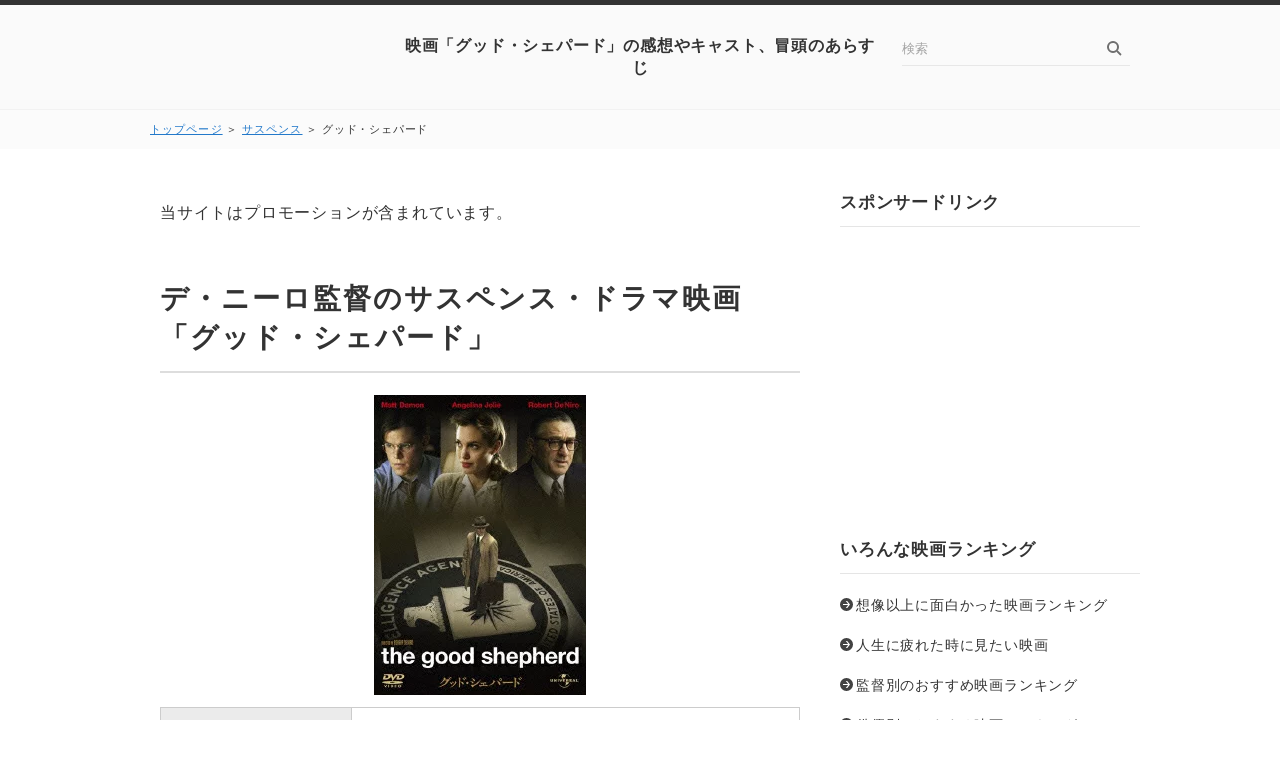

--- FILE ---
content_type: text/html
request_url: https://xn--nckg3oobb8872fodwa.biz/suspense/thegoodshepherd.html
body_size: 14310
content:
<!DOCTYPE html>
<html lang="ja" dir="ltr">
<head prefix="og: https://ogp.me/ns#">
<meta charset="Shift_JIS" />
<meta name="viewport" content="width=device-width, initial-scale=1" />
<meta http-equiv="X-UA-Compatible" content="IE=edge" />
<title>映画「グッド・シェパード」の感想やキャスト、冒頭のあらすじ</title>
<meta name="keywords" content="グッド・シェパード,映画" />
<meta name="description" content="CIAの諜報員として従事した男の半生を描いたサスペンス・ドラマ映画「グッド・シェパード」を見た感想や冒頭のあらすじ、出演者情報をまとめております。主演はマット・デイモンで、監督は名優ロバート・デ・ニーロ。国家に尽くした男の静かな戦いや葛藤が、圧倒的な世界観で見事に描かれている映画です。" />
<link rel="stylesheet" href="../styles.css" type="text/css" />
<link rel="alternate" type="application/rss+xml" title="RSS" href="https://xn--nckg3oobb8872fodwa.biz/rss.xml" />
<meta property="og:url" content="https://xn--nckg3oobb8872fodwa.biz/suspense/thegoodshepherd.html">
<meta property="og:type" content="article">
<meta property="og:title" content="映画「グッド・シェパード」の感想やキャスト、冒頭のあらすじ">
<meta property="og:description" content="タイトルグッド・シェパード原題The Good Shepherd製作年／製作国2006年／アメリカ配給ユニバーサル映画、東宝東和監督ロバート・デ・ニーロ映画賞第57回（2007年）ベルリン国際映画祭：...">
<meta property="og:site_name" content="映画ランキング～洋画・邦画のおすすめ映画集～">
<meta property="og:image" content="https://hbb.afl.rakuten.co.jp/hgb/08bfa701.f73d7bf4.08bfa702.2999f811/?me_id=1213310&item_id=15751978&m=https%3A%2F%2Fthumbnail.image.rakuten.co.jp%2F%400_mall%2Fbook%2Fcabinet%2F1692%2F4988102061692.jpg%3F_ex%3D80x80&pc=https%3A%2F%2Fthumbnail.image.rakuten.co.jp%2F%400_mall%2Fbook%2Fcabinet%2F1692%2F4988102061692.jpg%3F_ex%3D400x400&s=400x400&t=pict">
</head>
<body>
<div id="wrapper">
<header>
<div id="top">
<div class="inner">
<h1><a href="../">映画「グッド・シェパード」の感想やキャスト、冒頭のあらすじ</a></h1>
<input id="panelsearch" type="radio" name="panel">
<label for="panelsearch" id="searchbtn"><span>検索ボタン</span></label>
<div id="searchbox"><form name="search" id="search" method="Get" action="../search.php">
<input type="search" Class="skwd" name="keyword" size="20" placeholder="検索" value="" placeholder="キーワードで探す" required />
<input type="submit" value="検索" />
</form></div>
<input id="panelmenu" type="radio" name="panel">
<label for="panelmenu" id="topmenubtn"><span>MENU</span></label>
<input id="panelclose" type="radio" checked="checked" name="panel">
<label for="panelclose" id="closebtn"><span>閉じる</span></label>
</div>
</div>
<div id="siteNavi">
<span><a href="../">トップページ</a></span> ＞ <span><a href="../suspense/">サスペンス</a></span> ＞ <span>グッド・シェパード</span>
</div>
</header>
<div id="column2">
<div id="contents" data-sticky-container>
<div id="layoutbox" data-sticky-container>
<div id="main">
<div class="freespace">
<div class="space-box">
<div class="space-body"><div id="space1">当サイトはプロモーションが含まれています。</div></div>
</div>
</div>
<article>
<h3><span>デ・ニーロ監督のサスペンス・ドラマ映画「グッド・シェパード」</span></h3>
<div id="text1" class="txt-body">
<p class="txt-img" style="text-align:center"><a href="https://hb.afl.rakuten.co.jp/hgc/08bfa701.f73d7bf4.08bfa702.2999f811/?pc=http%3A%2F%2Fitem.rakuten.co.jp%2Fbook%2F11562353%2F&m=http%3A%2F%2Fm.rakuten.co.jp%2Fbook%2Fi%2F15751978%2F&scid=af_item_img&link_type=pict&ut=eyJwYWdlIjoiaXRlbSIsInR5cGUiOiJwaWN0Iiwic2l6ZSI6IjQwMHg0MDAiLCJuYW0iOjEsIm5hbXAiOiJkb3duIiwiY29tIjoxLCJjb21wIjoibGVmdCIsInByaWNlIjowLCJib3IiOjEsImNvbCI6MH0%3D" style="word-wrap:break-word;" rel="nofollow"><img class="lazyload" data-src="https://hbb.afl.rakuten.co.jp/hgb/08bfa701.f73d7bf4.08bfa702.2999f811/?me_id=1213310&item_id=15751978&m=https%3A%2F%2Fthumbnail.image.rakuten.co.jp%2F%400_mall%2Fbook%2Fcabinet%2F1692%2F4988102061692.jpg%3F_ex%3D80x80&pc=https%3A%2F%2Fthumbnail.image.rakuten.co.jp%2F%400_mall%2Fbook%2Fcabinet%2F1692%2F4988102061692.jpg%3F_ex%3D400x400&s=400x400&t=pict" border="0" style="margin:2px" alt="" title=""><noscript><img src="https://hbb.afl.rakuten.co.jp/hgb/08bfa701.f73d7bf4.08bfa702.2999f811/?me_id=1213310&item_id=15751978&m=https%3A%2F%2Fthumbnail.image.rakuten.co.jp%2F%400_mall%2Fbook%2Fcabinet%2F1692%2F4988102061692.jpg%3F_ex%3D80x80&pc=https%3A%2F%2Fthumbnail.image.rakuten.co.jp%2F%400_mall%2Fbook%2Fcabinet%2F1692%2F4988102061692.jpg%3F_ex%3D400x400&s=400x400&t=pict" border="0" style="margin:2px" alt="" title=""></noscript></a></p>
<table class="dsc1item" cellspacing="1">
<tbody>
<tr>
<th>タイトル</th>
<td>グッド・シェパード</td>
</tr>
<tr>
<th>原題</th>
<td>The Good Shepherd</td>
</tr>
<tr>
<th>製作年／製作国</th>
<td>2006年／アメリカ</td>
</tr>
<tr>
<th>配給</th>
<td>ユニバーサル映画、東宝東和</td>
</tr>
<tr>
<th>監督</th>
<td>ロバート・デ・ニーロ</td>
</tr>
<tr>
<th>映画賞</th>
<td>第57回（2007年）ベルリン国際映画祭：銀熊賞(芸術貢献賞)</td>
</tr>
<tr>
<th>出演</th>
<td>マット・デイモン、アンジェリーナ・ジョリー、エディ・レッドメイン、ジョン・タトゥーロ、リー・ペイス、アレック・ボールドウィン、ロバート・デ・ニーロ、ビリー・クラダップ、ウィリアム・ハート、ジョー・ペシ、タミー・ブランチャード</td>
</tr>
<tr>
<th>収録時間</th>
<td>167分</td>
</tr>
<tr>
<th>レンタル</th>
<td><strong><img class="lazyload" data-src="http://www.rentracks.jp/adx/p.gifx?idx=0.20045.185756.2147.3288&dna=51259" border="0" height="1" width="1"><noscript><img src="http://www.rentracks.jp/adx/p.gifx?idx=0.20045.185756.2147.3288&dna=51259" border="0" height="1" width="1"></noscript><a href="http://www.rentracks.jp/adx/r.html?idx=0.20045.185756.2147.3288&dna=51259" style="font-size:18px;" rel="nofollow">TSUTAYAディスカス</a></strong>、 <strong><a href="http://px.a8.net/svt/ejp?a8mat=1ZKVHC+5JG8FM+2GMK+5ZMCJ" style="font-size:18px;" rel="nofollow">ＤＭＭ．ｃｏｍ</a></strong></td>
</tr>
<tr>
<th>DVD、Blu-rayの購入</th>
<td><strong><a href="http://www.amazon.co.jp/DVD-%E3%83%96%E3%83%AB%E3%83%BC%E3%83%AC%E3%82%A4-Blu-ray-%E9%80%9A%E8%B2%A9/b/?_encoding=UTF8&camp=247&creative=1211&linkCode=ur2&node=561958&tag=over15-22" style="font-size:18px;" rel="nofollow">Amazon.co.jp</a><img class="lazyload" data-src="http://ir-jp.amazon-adsystem.com/e/ir?t=over15-22&l=ur2&o=9" width="1" height="1" border="0" alt="" style="border:none !important; margin:0px !important;" /><noscript><img src="http://ir-jp.amazon-adsystem.com/e/ir?t=over15-22&l=ur2&o=9" width="1" height="1" border="0" alt="" style="border:none !important; margin:0px !important;" /></noscript></strong>、 <strong><a href="http://hb.afl.rakuten.co.jp/hsc/12f1c8d7.a7aab860.0c89e501.cc14d681/"style="font-size:18px;" rel="nofollow">楽天ブックス</a></strong></td>
</tr>
<tr>
<th>おすすめ度</th>
<td><img class="lazyload" data-src="../img/review_5.gif" width="107" height="19" alt="星５つ" /><noscript><img src="../img/review_5.gif" alt="星５つ" /></noscript></td>
</tr>
</tbody>
</table>
<br>
<p>＜<span class="ylw">映画のポイント</span>＞<br><br>アメリカ国家の仕え、やがてはCIAの要となった男の半生を描いたサスペンス・ドラマ映画。数々の葛藤を繰り返しながら、主人公のエドワードはどう決断していくのか。１人の男の苦悩と生き様が、壮大な世界観で描かれています。<br><br>主演はマット・デイモンで、名優ロバート・デ・ニーロが監督を務めています。その他、エディ・レッドメインやアンジェリーナ・ジョリーなど、豪華俳優陣も共演しています。<br><br></p>
<p style="text-align:center;"><span style="font-size:12px" class="lbg">スポンサードリンク</span></p>
<p style="text-align:center;"><script async src="//pagead2.googlesyndication.com/pagead/js/adsbygoogle.js"></script>
<!-- 300-250 -->
<ins class="adsbygoogle"
     style="display:inline-block;width:300px;height:250px"
     data-ad-client="ca-pub-9424966411792962"
     data-ad-slot="7210966737"></ins>
<script>
(adsbygoogle = window.adsbygoogle || []).push({});
</script></p>
<br>
</div>
<h3><span>映画「グッド・シェパード」の冒頭のあらすじ</span></h3>
<div id="text2" class="txt-body">
<p>1961年4月17日。キューバ革命によって共産主義政権に移行したキューバでは、反乱が起きようとしていた。<br><br>CIA（アメリカ中央情報局）は、政権の転覆を目指す亡命キューバ人達の部隊を支援。キューバのピッグス湾に部隊を上陸させるも、CIA内部の情報漏れによって作戦は失敗に終わってしまう。<br><br>作戦を指揮したCIAの諜報員エドワード・ウィルソン（マット・デイモン）は、誰がこの極秘作戦の情報を漏らしたのか、調査せざるを得ない状況へ追い込まれる。<br><br>そんな中、エドワードのもとへ１本のテープが送られてきた。そこには敵国のスパイに通じる音声と写真が記録されており、彼らは分析を開始するー。<br><br>時は遡り、1939年。イエール大学の優等生だったエドワードは軍からスカウトされ、OSS（戦略事務局）の一員となる。OSSはCIAの前身となる機関であり、国家の諜報活動に従事していた。<br><br>やがてエドワードは、親独派としてマークされていたフレデリックス教授（マイケル・ガンボン）の調査を依頼されるのだが・・・。<br><br></p>
<p style="text-align:center;"><span style="font-size:12px" class="lbg">スポンサードリンク</span></p>
<p style="text-align:center;"><script async src="//pagead2.googlesyndication.com/pagead/js/adsbygoogle.js"></script>
<!-- 300-250 -->
<ins class="adsbygoogle"
     style="display:inline-block;width:300px;height:250px"
     data-ad-client="ca-pub-9424966411792962"
     data-ad-slot="7210966737"></ins>
<script>
(adsbygoogle = window.adsbygoogle || []).push({});
</script></p>
<br>
</div>
<h3><span>CIAの要となった男の静かな戦いと葛藤！「グッド・シェパード」の感想</span></h3>
<div id="text3" class="txt-body">
<p>CIA諜報員として国家に仕えた男の半生を描いた、本当に見事なサスペンス・ドラマでした。<br><br>各映画サイトのレビューや感想を見ると賛否が大きく分かれているものの、個人的にはとても惹きつけられる部分があり、かなりおもしろかったです。<br><br>マット・デイモン演じる主人公のエドワードは、とても寡黙でありながら存在感があり、頭の切れる人物です。そんな男がCIA諜報員として活動する一方、家庭を持ち、大きな困難や葛藤と対峙していく姿は、見ていて不思議とゾクゾクするものがありましたね。<br><br>またこの作品のストーリーは、冒頭で「作戦を失敗に追い込んだ内通者は誰なのか？」という問題を提示し、その後、CIAの要と言われるようになったエドワードの過去を紐解いていきます。<br><br>さらにその過去にも大きな出来事やトラブルがいくつも存在しており、映画のラストで内通者の正体も明らかになる展開になっており、サスペンス感も十分に堪能することができました。<br><br>寡黙なCIA諜報員を演じたマット・デイモンも素晴らしかったですが、このグッド・シェパードの監督を務めたロバート・デ・ニーロも正直凄いと思いましたね。脚本も実に良かったです。<br><br>そしてこの映画には、「博士と彼女のセオリー」でアカデミー主演男優賞を受賞し、大ヒット映画「ファンタスティック・ビーストと魔法使いの旅」でも主演と務めたエディ・レッドメインも出演しています。<br><br>エドワードの息子役として出演しているのですが、この時はこんな大物になるとは誰も予想していなかったのではないでしょうか。<br><br>賛否の差が大きい映画の１つですが、個人的にはぜひおすすめしたサスペンス・ドラマです。ゴッド・ファーザー系がお好きな方でしたら、きっと楽しめると思います。<br><br>＜<span class="ylw">レンタル＆視聴はこちら↓</span>＞<br><br><img class="lazyload" data-src="http://www.rentracks.jp/adx/p.gifx?idx=0.20045.180784.2147.3288&dna=51309" border="0" height="1" width="1"><noscript><img src="http://www.rentracks.jp/adx/p.gifx?idx=0.20045.180784.2147.3288&dna=51309" border="0" height="1" width="1"></noscript><a href="http://www.rentracks.jp/adx/r.html?idx=0.20045.180784.2147.3288&dna=51309" rel="nofollow"><img class="lazyload" data-src="http://www.image-rentracks.com/tsutaya/discas/300_250.gif" width="300" height="250"><noscript><img src="http://www.image-rentracks.com/tsutaya/discas/300_250.gif" width="300" height="250"></noscript></a><br><br></p>
<p style="text-align:right;"><strong><a href="../"style="font-size:18px;">映画ランキング</a></strong> TOPページに戻る</p>
<p><iframe loading="lazy" src="http://www.facebook.com/plugins/like.php?href=https://xn--nckg3oobb8872fodwa.biz/suspense/thegoodshepherd.html&layout=button_count&show_faces=false&width=100&action=like&colorscheme=light&height=21" scrolling="no" frameborder="0" style="border:none; overflow:hidden; width:100px; height:21px;" allowTransparency="true"></iframe>　<a href="https://twitter.com/share" class="twitter-share-button" data-lang="ja">ツイート</a><script>!function(d,s,id){var js,fjs=d.getElementsByTagName(s)[0];if(!d.getElementById(id)){js=d.createElement(s);js.id=id;js.src="//platform.twitter.com/widgets.js";fjs.parentNode.insertBefore(js,fjs);}}(document,"script","twitter-wjs");</script></p>
</div>
</article>
<aside><div id="entrylist" class="thumblist"><h4><span>映画「グッド・シェパード」の感想やキャスト、冒頭のあらすじ関連ページ</span></h4>
<dl>
<div>
<dt><span class="entry_thumb"><a href="../suspense/kokuhaku.html"><img class="lazyload" data-src="https://hbb.afl.rakuten.co.jp/hgb/08bfa701.f73d7bf4.08bfa702.2999f811/?me_id=1213310&item_id=13995203&m=https%3A%2F%2Fthumbnail.image.rakuten.co.jp%2F%400_mall%2Fbook%2Fcabinet%2F3168%2F4988104063168.jpg%3F_ex%3D80x80&pc=https%3A%2F%2Fthumbnail.image.rakuten.co.jp%2F%400_mall%2Fbook%2Fcabinet%2F3168%2F4988104063168.jpg%3F_ex%3D300x300&s=300x300&t=pict" alt="" /><noscript><img src="https://hbb.afl.rakuten.co.jp/hgb/08bfa701.f73d7bf4.08bfa702.2999f811/?me_id=1213310&item_id=13995203&m=https%3A%2F%2Fthumbnail.image.rakuten.co.jp%2F%400_mall%2Fbook%2Fcabinet%2F3168%2F4988104063168.jpg%3F_ex%3D80x80&pc=https%3A%2F%2Fthumbnail.image.rakuten.co.jp%2F%400_mall%2Fbook%2Fcabinet%2F3168%2F4988104063168.jpg%3F_ex%3D300x300&s=300x300&t=pict" alt="" /></noscript></a>
</span><span class="entry_title"><a href="../suspense/kokuhaku.html">告白</a></span></dt>
</div>
<div>
<dt><span class="entry_thumb"><a href="../suspense/koewokakusuhito.html"><img class="lazyload" data-src="https://hbb.afl.rakuten.co.jp/hgb/08bfa701.f73d7bf4.08bfa702.2999f811/?me_id=1213310&item_id=16292904&m=https%3A%2F%2Fthumbnail.image.rakuten.co.jp%2F%400_mall%2Fbook%2Fcabinet%2F4976%2F4527427654976.jpg%3F_ex%3D80x80&pc=https%3A%2F%2Fthumbnail.image.rakuten.co.jp%2F%400_mall%2Fbook%2Fcabinet%2F4976%2F4527427654976.jpg%3F_ex%3D240x240&s=240x240&t=pict" alt="" /><noscript><img src="https://hbb.afl.rakuten.co.jp/hgb/08bfa701.f73d7bf4.08bfa702.2999f811/?me_id=1213310&item_id=16292904&m=https%3A%2F%2Fthumbnail.image.rakuten.co.jp%2F%400_mall%2Fbook%2Fcabinet%2F4976%2F4527427654976.jpg%3F_ex%3D80x80&pc=https%3A%2F%2Fthumbnail.image.rakuten.co.jp%2F%400_mall%2Fbook%2Fcabinet%2F4976%2F4527427654976.jpg%3F_ex%3D240x240&s=240x240&t=pict" alt="" /></noscript></a>
</span><span class="entry_title"><a href="../suspense/koewokakusuhito.html">声をかくす人</a></span></dt>
</div>
<div>
<dt><span class="entry_thumb"><a href="../suspense/akunokyouten.html"><img class="lazyload" data-src="https://hbb.afl.rakuten.co.jp/hgb/08bfa701.f73d7bf4.08bfa702.2999f811/?me_id=1213310&item_id=16325352&m=https%3A%2F%2Fthumbnail.image.rakuten.co.jp%2F%400_mall%2Fbook%2Fcabinet%2F5932%2F4988104075932.jpg%3F_ex%3D80x80&pc=https%3A%2F%2Fthumbnail.image.rakuten.co.jp%2F%400_mall%2Fbook%2Fcabinet%2F5932%2F4988104075932.jpg%3F_ex%3D300x300&s=300x300&t=pict" alt="" /><noscript><img src="https://hbb.afl.rakuten.co.jp/hgb/08bfa701.f73d7bf4.08bfa702.2999f811/?me_id=1213310&item_id=16325352&m=https%3A%2F%2Fthumbnail.image.rakuten.co.jp%2F%400_mall%2Fbook%2Fcabinet%2F5932%2F4988104075932.jpg%3F_ex%3D80x80&pc=https%3A%2F%2Fthumbnail.image.rakuten.co.jp%2F%400_mall%2Fbook%2Fcabinet%2F5932%2F4988104075932.jpg%3F_ex%3D300x300&s=300x300&t=pict" alt="" /></noscript></a>
</span><span class="entry_title"><a href="../suspense/akunokyouten.html">悪の教典</a></span></dt>
</div>
<div>
<dt><span class="entry_thumb"><a href="../suspense/alicecreed.html"><img class="lazyload" data-src="https://hbb.afl.rakuten.co.jp/hgb/12999441.4ac32157.12999442.699cd37f/?me_id=1280507&item_id=10029687&m=https%3A%2F%2Fthumbnail.image.rakuten.co.jp%2F%400_mall%2Fauc-tecc%2Fcabinet%2Fyouga%2Fyou_action%2F03622092%2Fimg61709699.jpg%3F_ex%3D80x80&pc=https%3A%2F%2Fthumbnail.image.rakuten.co.jp%2F%400_mall%2Fauc-tecc%2Fcabinet%2Fyouga%2Fyou_action%2F03622092%2Fimg61709699.jpg%3F_ex%3D240x240&s=240x240&t=pict" alt="" /><noscript><img src="https://hbb.afl.rakuten.co.jp/hgb/12999441.4ac32157.12999442.699cd37f/?me_id=1280507&item_id=10029687&m=https%3A%2F%2Fthumbnail.image.rakuten.co.jp%2F%400_mall%2Fauc-tecc%2Fcabinet%2Fyouga%2Fyou_action%2F03622092%2Fimg61709699.jpg%3F_ex%3D80x80&pc=https%3A%2F%2Fthumbnail.image.rakuten.co.jp%2F%400_mall%2Fauc-tecc%2Fcabinet%2Fyouga%2Fyou_action%2F03622092%2Fimg61709699.jpg%3F_ex%3D240x240&s=240x240&t=pict" alt="" /></noscript></a>
</span><span class="entry_title"><a href="../suspense/alicecreed.html">アリス・クリードの失踪</a></span></dt>
</div>
<div>
<dt><span class="entry_thumb"><a href="../suspense/tumetainetu.html"><img class="lazyload" data-src="https://hbb.afl.rakuten.co.jp/hgb/08bfa701.f73d7bf4.08bfa702.2999f811/?me_id=1213310&item_id=17128344&m=https%3A%2F%2Fthumbnail.image.rakuten.co.jp%2F%400_mall%2Fbook%2Fcabinet%2F5209%2F4907953055209.jpg%3F_ex%3D80x80&pc=https%3A%2F%2Fthumbnail.image.rakuten.co.jp%2F%400_mall%2Fbook%2Fcabinet%2F5209%2F4907953055209.jpg%3F_ex%3D240x240&s=240x240&t=pict" alt="" /><noscript><img src="https://hbb.afl.rakuten.co.jp/hgb/08bfa701.f73d7bf4.08bfa702.2999f811/?me_id=1213310&item_id=17128344&m=https%3A%2F%2Fthumbnail.image.rakuten.co.jp%2F%400_mall%2Fbook%2Fcabinet%2F5209%2F4907953055209.jpg%3F_ex%3D80x80&pc=https%3A%2F%2Fthumbnail.image.rakuten.co.jp%2F%400_mall%2Fbook%2Fcabinet%2F5209%2F4907953055209.jpg%3F_ex%3D240x240&s=240x240&t=pict" alt="" /></noscript></a>
</span><span class="entry_title"><a href="../suspense/tumetainetu.html">冷たい熱帯魚</a></span></dt>
</div>
<div>
<dt><span class="entry_thumb"><a href="../suspense/memento.html"><img class="lazyload" data-src="https://hbb.afl.rakuten.co.jp/hgb/08bfa701.f73d7bf4.08bfa702.2999f811/?me_id=1213310&item_id=13975214&m=https%3A%2F%2Fthumbnail.image.rakuten.co.jp%2F%400_mall%2Fbook%2Fcabinet%2F0167%2F4527427810167.jpg%3F_ex%3D80x80&pc=https%3A%2F%2Fthumbnail.image.rakuten.co.jp%2F%400_mall%2Fbook%2Fcabinet%2F0167%2F4527427810167.jpg%3F_ex%3D240x240&s=240x240&t=pict" alt="" /><noscript><img src="https://hbb.afl.rakuten.co.jp/hgb/08bfa701.f73d7bf4.08bfa702.2999f811/?me_id=1213310&item_id=13975214&m=https%3A%2F%2Fthumbnail.image.rakuten.co.jp%2F%400_mall%2Fbook%2Fcabinet%2F0167%2F4527427810167.jpg%3F_ex%3D80x80&pc=https%3A%2F%2Fthumbnail.image.rakuten.co.jp%2F%400_mall%2Fbook%2Fcabinet%2F0167%2F4527427810167.jpg%3F_ex%3D240x240&s=240x240&t=pict" alt="" /></noscript></a>
</span><span class="entry_title"><a href="../suspense/memento.html">メメント</a></span></dt>
</div>
<div>
<dt><span class="entry_thumb"><a href="../suspense/thecluaner.html"><img class="lazyload" data-src="https://hbb.afl.rakuten.co.jp/hgb/08bfa701.f73d7bf4.08bfa702.2999f811/?me_id=1213310&item_id=13458061&m=https%3A%2F%2Fthumbnail.image.rakuten.co.jp%2F%400_mall%2Fbook%2Fcabinet%2F6039%2F4547462066039.jpg%3F_ex%3D80x80&pc=https%3A%2F%2Fthumbnail.image.rakuten.co.jp%2F%400_mall%2Fbook%2Fcabinet%2F6039%2F4547462066039.jpg%3F_ex%3D240x240&s=240x240&t=pict" alt="" /><noscript><img src="https://hbb.afl.rakuten.co.jp/hgb/08bfa701.f73d7bf4.08bfa702.2999f811/?me_id=1213310&item_id=13458061&m=https%3A%2F%2Fthumbnail.image.rakuten.co.jp%2F%400_mall%2Fbook%2Fcabinet%2F6039%2F4547462066039.jpg%3F_ex%3D80x80&pc=https%3A%2F%2Fthumbnail.image.rakuten.co.jp%2F%400_mall%2Fbook%2Fcabinet%2F6039%2F4547462066039.jpg%3F_ex%3D240x240&s=240x240&t=pict" alt="" /></noscript></a>
</span><span class="entry_title"><a href="../suspense/thecluaner.html">ザ・クリーナー　消された殺人</a></span></dt>
</div>
<div>
<dt><span class="entry_thumb"><a href="../suspense/zerodark.html"><img class="lazyload" data-src="https://hbb.afl.rakuten.co.jp/hgb/08bfa701.f73d7bf4.08bfa702.2999f811/?me_id=1213310&item_id=16895666&m=https%3A%2F%2Fthumbnail.image.rakuten.co.jp%2F%400_mall%2Fbook%2Fcabinet%2F1132%2F4907953061132.jpg%3F_ex%3D80x80&pc=https%3A%2F%2Fthumbnail.image.rakuten.co.jp%2F%400_mall%2Fbook%2Fcabinet%2F1132%2F4907953061132.jpg%3F_ex%3D240x240&s=240x240&t=pict" alt="" /><noscript><img src="https://hbb.afl.rakuten.co.jp/hgb/08bfa701.f73d7bf4.08bfa702.2999f811/?me_id=1213310&item_id=16895666&m=https%3A%2F%2Fthumbnail.image.rakuten.co.jp%2F%400_mall%2Fbook%2Fcabinet%2F1132%2F4907953061132.jpg%3F_ex%3D80x80&pc=https%3A%2F%2Fthumbnail.image.rakuten.co.jp%2F%400_mall%2Fbook%2Fcabinet%2F1132%2F4907953061132.jpg%3F_ex%3D240x240&s=240x240&t=pict" alt="" /></noscript></a>
</span><span class="entry_title"><a href="../suspense/zerodark.html">ゼロ・ダーク・サーティ</a></span></dt>
</div>
<div>
<dt><span class="entry_thumb"><a href="../suspense/findoutgone.html"><img class="lazyload" data-src="https://hbb.afl.rakuten.co.jp/hgb/08bfa701.f73d7bf4.08bfa702.2999f811/?me_id=1213310&item_id=16823824&m=https%3A%2F%2Fthumbnail.image.rakuten.co.jp%2F%400_mall%2Fbook%2Fcabinet%2F5656%2F4548967075656.jpg%3F_ex%3D80x80&pc=https%3A%2F%2Fthumbnail.image.rakuten.co.jp%2F%400_mall%2Fbook%2Fcabinet%2F5656%2F4548967075656.jpg%3F_ex%3D240x240&s=240x240&t=pict" alt="" /><noscript><img src="https://hbb.afl.rakuten.co.jp/hgb/08bfa701.f73d7bf4.08bfa702.2999f811/?me_id=1213310&item_id=16823824&m=https%3A%2F%2Fthumbnail.image.rakuten.co.jp%2F%400_mall%2Fbook%2Fcabinet%2F5656%2F4548967075656.jpg%3F_ex%3D80x80&pc=https%3A%2F%2Fthumbnail.image.rakuten.co.jp%2F%400_mall%2Fbook%2Fcabinet%2F5656%2F4548967075656.jpg%3F_ex%3D240x240&s=240x240&t=pict" alt="" /></noscript></a>
</span><span class="entry_title"><a href="../suspense/findoutgone.html">ファインド・アウト</a></span></dt>
</div>
<div>
<dt><span class="entry_thumb"><a href="../suspense/blackswan.html"><img class="lazyload" data-src="https://hbb.afl.rakuten.co.jp/hgb/08bfa701.f73d7bf4.08bfa702.2999f811/?me_id=1213310&item_id=16168391&m=https%3A%2F%2Fthumbnail.image.rakuten.co.jp%2F%400_mall%2Fbook%2Fcabinet%2F3820%2F4988142923820.jpg%3F_ex%3D80x80&pc=https%3A%2F%2Fthumbnail.image.rakuten.co.jp%2F%400_mall%2Fbook%2Fcabinet%2F3820%2F4988142923820.jpg%3F_ex%3D240x240&s=240x240&t=pict" alt="" /><noscript><img src="https://hbb.afl.rakuten.co.jp/hgb/08bfa701.f73d7bf4.08bfa702.2999f811/?me_id=1213310&item_id=16168391&m=https%3A%2F%2Fthumbnail.image.rakuten.co.jp%2F%400_mall%2Fbook%2Fcabinet%2F3820%2F4988142923820.jpg%3F_ex%3D80x80&pc=https%3A%2F%2Fthumbnail.image.rakuten.co.jp%2F%400_mall%2Fbook%2Fcabinet%2F3820%2F4988142923820.jpg%3F_ex%3D240x240&s=240x240&t=pict" alt="" /></noscript></a>
</span><span class="entry_title"><a href="../suspense/blackswan.html">ブラック・スワン</a></span></dt>
</div>
<div>
<dt><span class="entry_thumb"><a href="../suspense/paperboy.html"><img class="lazyload" data-src="https://hbb.afl.rakuten.co.jp/hgb/1299fc76.ff3507ff.1299fc77.61e5ec6b/?me_id=1214154&item_id=10747311&m=https%3A%2F%2Fthumbnail.image.rakuten.co.jp%2F%400_mall%2Fes-toys%2Fcabinet%2Fimg_xd73%2F4907953051973_300.jpg%3F_ex%3D80x80&pc=https%3A%2F%2Fthumbnail.image.rakuten.co.jp%2F%400_mall%2Fes-toys%2Fcabinet%2Fimg_xd73%2F4907953051973_300.jpg%3F_ex%3D240x240&s=240x240&t=pict" alt="" /><noscript><img src="https://hbb.afl.rakuten.co.jp/hgb/1299fc76.ff3507ff.1299fc77.61e5ec6b/?me_id=1214154&item_id=10747311&m=https%3A%2F%2Fthumbnail.image.rakuten.co.jp%2F%400_mall%2Fes-toys%2Fcabinet%2Fimg_xd73%2F4907953051973_300.jpg%3F_ex%3D80x80&pc=https%3A%2F%2Fthumbnail.image.rakuten.co.jp%2F%400_mall%2Fes-toys%2Fcabinet%2Fimg_xd73%2F4907953051973_300.jpg%3F_ex%3D240x240&s=240x240&t=pict" alt="" /></noscript></a>
</span><span class="entry_title"><a href="../suspense/paperboy.html">ペーパーボーイ 真夏の引力</a></span></dt>
</div>
<div>
<dt><span class="entry_thumb"><a href="../suspense/theplacebeyondthep.html"><img class="lazyload" data-src="https://hbb.afl.rakuten.co.jp/hgb/08bfa701.f73d7bf4.08bfa702.2999f811/?me_id=1213310&item_id=17170310&m=https%3A%2F%2Fthumbnail.image.rakuten.co.jp%2F%400_mall%2Fbook%2Fcabinet%2F3440%2F4907953063440.jpg%3F_ex%3D80x80&pc=https%3A%2F%2Fthumbnail.image.rakuten.co.jp%2F%400_mall%2Fbook%2Fcabinet%2F3440%2F4907953063440.jpg%3F_ex%3D240x240&s=240x240&t=pict" alt="" /><noscript><img src="https://hbb.afl.rakuten.co.jp/hgb/08bfa701.f73d7bf4.08bfa702.2999f811/?me_id=1213310&item_id=17170310&m=https%3A%2F%2Fthumbnail.image.rakuten.co.jp%2F%400_mall%2Fbook%2Fcabinet%2F3440%2F4907953063440.jpg%3F_ex%3D80x80&pc=https%3A%2F%2Fthumbnail.image.rakuten.co.jp%2F%400_mall%2Fbook%2Fcabinet%2F3440%2F4907953063440.jpg%3F_ex%3D240x240&s=240x240&t=pict" alt="" /></noscript></a>
</span><span class="entry_title"><a href="../suspense/theplacebeyondthep.html">プレイス・ビヨンド・ザ・パインズ／宿命</a></span></dt>
</div>
<div>
<dt><span class="entry_thumb"><a href="../suspense/akunohousoku.html"><img class="lazyload" data-src="https://hbb.afl.rakuten.co.jp/hgb/08bfa701.f73d7bf4.08bfa702.2999f811/?me_id=1213310&item_id=17163932&m=https%3A%2F%2Fthumbnail.image.rakuten.co.jp%2F%400_mall%2Fbook%2Fcabinet%2F2018%2F4988142052018.jpg%3F_ex%3D80x80&pc=https%3A%2F%2Fthumbnail.image.rakuten.co.jp%2F%400_mall%2Fbook%2Fcabinet%2F2018%2F4988142052018.jpg%3F_ex%3D300x300&s=300x300&t=pict" alt="" /><noscript><img src="https://hbb.afl.rakuten.co.jp/hgb/08bfa701.f73d7bf4.08bfa702.2999f811/?me_id=1213310&item_id=17163932&m=https%3A%2F%2Fthumbnail.image.rakuten.co.jp%2F%400_mall%2Fbook%2Fcabinet%2F2018%2F4988142052018.jpg%3F_ex%3D80x80&pc=https%3A%2F%2Fthumbnail.image.rakuten.co.jp%2F%400_mall%2Fbook%2Fcabinet%2F2018%2F4988142052018.jpg%3F_ex%3D300x300&s=300x300&t=pict" alt="" /></noscript></a>
</span><span class="entry_title"><a href="../suspense/akunohousoku.html">悪の法則</a></span></dt>
</div>
<div>
<dt><span class="entry_thumb"><a href="../suspense/trancedani.html"><img class="lazyload" data-src="https://hbb.afl.rakuten.co.jp/hgb/08bfa701.f73d7bf4.08bfa702.2999f811/?me_id=1213310&item_id=17123612&m=https%3A%2F%2Fthumbnail.image.rakuten.co.jp%2F%400_mall%2Fbook%2Fcabinet%2F7214%2F4988142027214.jpg%3F_ex%3D80x80&pc=https%3A%2F%2Fthumbnail.image.rakuten.co.jp%2F%400_mall%2Fbook%2Fcabinet%2F7214%2F4988142027214.jpg%3F_ex%3D240x240&s=240x240&t=pict" alt="" /><noscript><img src="https://hbb.afl.rakuten.co.jp/hgb/08bfa701.f73d7bf4.08bfa702.2999f811/?me_id=1213310&item_id=17123612&m=https%3A%2F%2Fthumbnail.image.rakuten.co.jp%2F%400_mall%2Fbook%2Fcabinet%2F7214%2F4988142027214.jpg%3F_ex%3D80x80&pc=https%3A%2F%2Fthumbnail.image.rakuten.co.jp%2F%400_mall%2Fbook%2Fcabinet%2F7214%2F4988142027214.jpg%3F_ex%3D240x240&s=240x240&t=pict" alt="" /></noscript></a>
</span><span class="entry_title"><a href="../suspense/trancedani.html">トランス</a></span></dt>
</div>
<div>
<dt><span class="entry_thumb"><a href="../suspense/thebankjob.html"><img class="lazyload" data-src="//ws-fe.amazon-adsystem.com/widgets/q?_encoding=UTF8&MarketPlace=JP&ASIN=B001Q2HO2I&ServiceVersion=20070822&ID=AsinImage&WS=1&Format=_SL250_&tag=over15-22" alt="" /><noscript><img src="//ws-fe.amazon-adsystem.com/widgets/q?_encoding=UTF8&MarketPlace=JP&ASIN=B001Q2HO2I&ServiceVersion=20070822&ID=AsinImage&WS=1&Format=_SL250_&tag=over15-22" alt="" /></noscript></a>
</span><span class="entry_title"><a href="../suspense/thebankjob.html">バンク・ジョブ</a></span></dt>
</div>
<div>
<dt><span class="entry_thumb"><a href="../suspense/sideeffects.html"><img class="lazyload" data-src="https://hbb.afl.rakuten.co.jp/hgb/08bfa701.f73d7bf4.08bfa702.2999f811/?me_id=1213310&item_id=16734909&m=https%3A%2F%2Fthumbnail.image.rakuten.co.jp%2F%400_mall%2Fbook%2Fcabinet%2F8339%2F4988105068339.jpg%3F_ex%3D80x80&pc=https%3A%2F%2Fthumbnail.image.rakuten.co.jp%2F%400_mall%2Fbook%2Fcabinet%2F8339%2F4988105068339.jpg%3F_ex%3D240x240&s=240x240&t=pict" alt="" /><noscript><img src="https://hbb.afl.rakuten.co.jp/hgb/08bfa701.f73d7bf4.08bfa702.2999f811/?me_id=1213310&item_id=16734909&m=https%3A%2F%2Fthumbnail.image.rakuten.co.jp%2F%400_mall%2Fbook%2Fcabinet%2F8339%2F4988105068339.jpg%3F_ex%3D80x80&pc=https%3A%2F%2Fthumbnail.image.rakuten.co.jp%2F%400_mall%2Fbook%2Fcabinet%2F8339%2F4988105068339.jpg%3F_ex%3D240x240&s=240x240&t=pict" alt="" /></noscript></a>
</span><span class="entry_title"><a href="../suspense/sideeffects.html">サイド・エフェクト</a></span></dt>
</div>
<div>
<dt><span class="entry_thumb"><a href="../suspense/koroshinonumber.html"><img class="lazyload" data-src="https://hbb.afl.rakuten.co.jp/hgb/08bfa701.f73d7bf4.08bfa702.2999f811/?me_id=1213310&item_id=16653706&m=https%3A%2F%2Fthumbnail.image.rakuten.co.jp%2F%400_mall%2Fbook%2Fcabinet%2F0444%2F4988064740444.jpg%3F_ex%3D80x80&pc=https%3A%2F%2Fthumbnail.image.rakuten.co.jp%2F%400_mall%2Fbook%2Fcabinet%2F0444%2F4988064740444.jpg%3F_ex%3D240x240&s=240x240&t=pict" alt="" /><noscript><img src="https://hbb.afl.rakuten.co.jp/hgb/08bfa701.f73d7bf4.08bfa702.2999f811/?me_id=1213310&item_id=16653706&m=https%3A%2F%2Fthumbnail.image.rakuten.co.jp%2F%400_mall%2Fbook%2Fcabinet%2F0444%2F4988064740444.jpg%3F_ex%3D80x80&pc=https%3A%2F%2Fthumbnail.image.rakuten.co.jp%2F%400_mall%2Fbook%2Fcabinet%2F0444%2F4988064740444.jpg%3F_ex%3D240x240&s=240x240&t=pict" alt="" /></noscript></a>
</span><span class="entry_title"><a href="../suspense/koroshinonumber.html">スパイ・コード 殺しのナンバー</a></span></dt>
</div>
<div>
<dt><span class="entry_thumb"><a href="../suspense/rannaway.html"><img class="lazyload" data-src="https://hbb.afl.rakuten.co.jp/hgb/08bfa701.f73d7bf4.08bfa702.2999f811/?me_id=1213310&item_id=17224747&m=https%3A%2F%2Fthumbnail.image.rakuten.co.jp%2F%400_mall%2Fbook%2Fcabinet%2F3716%2F4548967113716.jpg%3F_ex%3D80x80&pc=https%3A%2F%2Fthumbnail.image.rakuten.co.jp%2F%400_mall%2Fbook%2Fcabinet%2F3716%2F4548967113716.jpg%3F_ex%3D240x240&s=240x240&t=pict" alt="" /><noscript><img src="https://hbb.afl.rakuten.co.jp/hgb/08bfa701.f73d7bf4.08bfa702.2999f811/?me_id=1213310&item_id=17224747&m=https%3A%2F%2Fthumbnail.image.rakuten.co.jp%2F%400_mall%2Fbook%2Fcabinet%2F3716%2F4548967113716.jpg%3F_ex%3D80x80&pc=https%3A%2F%2Fthumbnail.image.rakuten.co.jp%2F%400_mall%2Fbook%2Fcabinet%2F3716%2F4548967113716.jpg%3F_ex%3D240x240&s=240x240&t=pict" alt="" /></noscript></a>
</span><span class="entry_title"><a href="../suspense/rannaway.html">ランナウェイ／逃亡者</a></span></dt>
</div>
<div>
<dt><span class="entry_thumb"><a href="../suspense/bodyhunt.html"><img class="lazyload" data-src="https://hbb.afl.rakuten.co.jp/hgb/08bfa701.f73d7bf4.08bfa702.2999f811/?me_id=1213310&item_id=17734393&m=https%3A%2F%2Fthumbnail.image.rakuten.co.jp%2F%400_mall%2Fbook%2Fcabinet%2F7285%2F4988013477285.jpg%3F_ex%3D80x80&pc=https%3A%2F%2Fthumbnail.image.rakuten.co.jp%2F%400_mall%2Fbook%2Fcabinet%2F7285%2F4988013477285.jpg%3F_ex%3D240x240&s=240x240&t=pict" alt="" /><noscript><img src="https://hbb.afl.rakuten.co.jp/hgb/08bfa701.f73d7bf4.08bfa702.2999f811/?me_id=1213310&item_id=17734393&m=https%3A%2F%2Fthumbnail.image.rakuten.co.jp%2F%400_mall%2Fbook%2Fcabinet%2F7285%2F4988013477285.jpg%3F_ex%3D80x80&pc=https%3A%2F%2Fthumbnail.image.rakuten.co.jp%2F%400_mall%2Fbook%2Fcabinet%2F7285%2F4988013477285.jpg%3F_ex%3D240x240&s=240x240&t=pict" alt="" /></noscript></a>
</span><span class="entry_title"><a href="../suspense/bodyhunt.html">ボディ・ハント</a></span></dt>
</div>
<div>
<dt><span class="entry_thumb"><a href="../suspense/laconfi.html"><img class="lazyload" data-src="//ws-fe.amazon-adsystem.com/widgets/q?_encoding=UTF8&MarketPlace=JP&ASIN=B0015L874E&ServiceVersion=20070822&ID=AsinImage&WS=1&Format=_SL250_&tag=over15-22" alt="" /><noscript><img src="//ws-fe.amazon-adsystem.com/widgets/q?_encoding=UTF8&MarketPlace=JP&ASIN=B0015L874E&ServiceVersion=20070822&ID=AsinImage&WS=1&Format=_SL250_&tag=over15-22" alt="" /></noscript></a>
</span><span class="entry_title"><a href="../suspense/laconfi.html">L.A.コンフィデンシャル</a></span></dt>
</div>
<div>
<dt><span class="entry_thumb"><a href="../suspense/layercake.html"><img class="lazyload" data-src="https://hbb.afl.rakuten.co.jp/hgb/08bfa701.f73d7bf4.08bfa702.2999f811/?me_id=1213310&item_id=13173771&m=https%3A%2F%2Fthumbnail.image.rakuten.co.jp%2F%400_mall%2Fbook%2Fcabinet%2F8218%2F4547462058218.jpg%3F_ex%3D80x80&pc=https%3A%2F%2Fthumbnail.image.rakuten.co.jp%2F%400_mall%2Fbook%2Fcabinet%2F8218%2F4547462058218.jpg%3F_ex%3D240x240&s=240x240&t=pict" alt="" /><noscript><img src="https://hbb.afl.rakuten.co.jp/hgb/08bfa701.f73d7bf4.08bfa702.2999f811/?me_id=1213310&item_id=13173771&m=https%3A%2F%2Fthumbnail.image.rakuten.co.jp%2F%400_mall%2Fbook%2Fcabinet%2F8218%2F4547462058218.jpg%3F_ex%3D80x80&pc=https%3A%2F%2Fthumbnail.image.rakuten.co.jp%2F%400_mall%2Fbook%2Fcabinet%2F8218%2F4547462058218.jpg%3F_ex%3D240x240&s=240x240&t=pict" alt="" /></noscript></a>
</span><span class="entry_title"><a href="../suspense/layercake.html">レイヤー・ケーキ</a></span></dt>
</div>
<div>
<dt><span class="entry_thumb"><a href="../suspense/ougonwodaitetobe.html"><img class="lazyload" data-src="https://hbb.afl.rakuten.co.jp/hgb/08bfa701.f73d7bf4.08bfa702.2999f811/?me_id=1213310&item_id=16262283&m=https%3A%2F%2Fthumbnail.image.rakuten.co.jp%2F%400_mall%2Fbook%2Fcabinet%2F2675%2F4907953032675.jpg%3F_ex%3D80x80&pc=https%3A%2F%2Fthumbnail.image.rakuten.co.jp%2F%400_mall%2Fbook%2Fcabinet%2F2675%2F4907953032675.jpg%3F_ex%3D240x240&s=240x240&t=pict" alt="" /><noscript><img src="https://hbb.afl.rakuten.co.jp/hgb/08bfa701.f73d7bf4.08bfa702.2999f811/?me_id=1213310&item_id=16262283&m=https%3A%2F%2Fthumbnail.image.rakuten.co.jp%2F%400_mall%2Fbook%2Fcabinet%2F2675%2F4907953032675.jpg%3F_ex%3D80x80&pc=https%3A%2F%2Fthumbnail.image.rakuten.co.jp%2F%400_mall%2Fbook%2Fcabinet%2F2675%2F4907953032675.jpg%3F_ex%3D240x240&s=240x240&t=pict" alt="" /></noscript></a>
</span><span class="entry_title"><a href="../suspense/ougonwodaitetobe.html">黄金を抱いて翔べ</a></span></dt>
</div>
<div>
<dt><span class="entry_thumb"><a href="../suspense/onlygodhorgives.html"><img class="lazyload" data-src="https://hbb.afl.rakuten.co.jp/hgb/08bfa701.f73d7bf4.08bfa702.2999f811/?me_id=1213310&item_id=16865796&m=https%3A%2F%2Fthumbnail.image.rakuten.co.jp%2F%400_mall%2Fbook%2Fcabinet%2F9212%2F4988113829212.jpg%3F_ex%3D80x80&pc=https%3A%2F%2Fthumbnail.image.rakuten.co.jp%2F%400_mall%2Fbook%2Fcabinet%2F9212%2F4988113829212.jpg%3F_ex%3D240x240&s=240x240&t=pict" alt="" /><noscript><img src="https://hbb.afl.rakuten.co.jp/hgb/08bfa701.f73d7bf4.08bfa702.2999f811/?me_id=1213310&item_id=16865796&m=https%3A%2F%2Fthumbnail.image.rakuten.co.jp%2F%400_mall%2Fbook%2Fcabinet%2F9212%2F4988113829212.jpg%3F_ex%3D80x80&pc=https%3A%2F%2Fthumbnail.image.rakuten.co.jp%2F%400_mall%2Fbook%2Fcabinet%2F9212%2F4988113829212.jpg%3F_ex%3D240x240&s=240x240&t=pict" alt="" /></noscript></a>
</span><span class="entry_title"><a href="../suspense/onlygodhorgives.html">オンリー・ゴッド</a></span></dt>
</div>
<div>
<dt><span class="entry_thumb"><a href="../suspense/kousyounin.html"><img class="lazyload" data-src="https://hbb.afl.rakuten.co.jp/hgb/08bfa701.f73d7bf4.08bfa702.2999f811/?me_id=1213310&item_id=13648316&m=https%3A%2F%2Fthumbnail.image.rakuten.co.jp%2F%400_mall%2Fbook%2Fcabinet%2F8982%2F4907953028982.jpg%3F_ex%3D80x80&pc=https%3A%2F%2Fthumbnail.image.rakuten.co.jp%2F%400_mall%2Fbook%2Fcabinet%2F8982%2F4907953028982.jpg%3F_ex%3D240x240&s=240x240&t=pict" alt="" /><noscript><img src="https://hbb.afl.rakuten.co.jp/hgb/08bfa701.f73d7bf4.08bfa702.2999f811/?me_id=1213310&item_id=13648316&m=https%3A%2F%2Fthumbnail.image.rakuten.co.jp%2F%400_mall%2Fbook%2Fcabinet%2F8982%2F4907953028982.jpg%3F_ex%3D80x80&pc=https%3A%2F%2Fthumbnail.image.rakuten.co.jp%2F%400_mall%2Fbook%2Fcabinet%2F8982%2F4907953028982.jpg%3F_ex%3D240x240&s=240x240&t=pict" alt="" /></noscript></a>
</span><span class="entry_title"><a href="../suspense/kousyounin.html">交渉人　ＴＨＥ　ＭＯＶＩＥ</a></span></dt>
</div>
<div>
<dt><span class="entry_thumb"><a href="../suspense/theusualsuspects.html"><img class="lazyload" data-src="https://hbb.afl.rakuten.co.jp/hgb/08bfa701.f73d7bf4.08bfa702.2999f811/?me_id=1213310&item_id=16395234&m=https%3A%2F%2Fthumbnail.image.rakuten.co.jp%2F%400_mall%2Fbook%2Fcabinet%2F7110%2F4988113747110.jpg%3F_ex%3D80x80&pc=https%3A%2F%2Fthumbnail.image.rakuten.co.jp%2F%400_mall%2Fbook%2Fcabinet%2F7110%2F4988113747110.jpg%3F_ex%3D240x240&s=240x240&t=pict" alt="" /><noscript><img src="https://hbb.afl.rakuten.co.jp/hgb/08bfa701.f73d7bf4.08bfa702.2999f811/?me_id=1213310&item_id=16395234&m=https%3A%2F%2Fthumbnail.image.rakuten.co.jp%2F%400_mall%2Fbook%2Fcabinet%2F7110%2F4988113747110.jpg%3F_ex%3D80x80&pc=https%3A%2F%2Fthumbnail.image.rakuten.co.jp%2F%400_mall%2Fbook%2Fcabinet%2F7110%2F4988113747110.jpg%3F_ex%3D240x240&s=240x240&t=pict" alt="" /></noscript></a>
</span><span class="entry_title"><a href="../suspense/theusualsuspects.html">ユージュアル・サスペクツ</a></span></dt>
</div>
<div>
<dt><span class="entry_thumb"><a href="../suspense/theprestige.html"><img class="lazyload" data-src="https://hbb.afl.rakuten.co.jp/hgb/08bfa701.f73d7bf4.08bfa702.2999f811/?me_id=1213310&item_id=17128335&m=https%3A%2F%2Fthumbnail.image.rakuten.co.jp%2F%400_mall%2Fbook%2Fcabinet%2F0343%2F4589921400343.jpg%3F_ex%3D80x80&pc=https%3A%2F%2Fthumbnail.image.rakuten.co.jp%2F%400_mall%2Fbook%2Fcabinet%2F0343%2F4589921400343.jpg%3F_ex%3D300x300&s=300x300&t=pict" alt="" /><noscript><img src="https://hbb.afl.rakuten.co.jp/hgb/08bfa701.f73d7bf4.08bfa702.2999f811/?me_id=1213310&item_id=17128335&m=https%3A%2F%2Fthumbnail.image.rakuten.co.jp%2F%400_mall%2Fbook%2Fcabinet%2F0343%2F4589921400343.jpg%3F_ex%3D80x80&pc=https%3A%2F%2Fthumbnail.image.rakuten.co.jp%2F%400_mall%2Fbook%2Fcabinet%2F0343%2F4589921400343.jpg%3F_ex%3D300x300&s=300x300&t=pict" alt="" /></noscript></a>
</span><span class="entry_title"><a href="../suspense/theprestige.html">プレステージ</a></span></dt>
</div>
<div>
<dt><span class="entry_thumb"><a href="../suspense/thewatcher.html"><img class="lazyload" data-src="https://hbb.afl.rakuten.co.jp/hgb/08bfa701.f73d7bf4.08bfa702.2999f811/?me_id=1213310&item_id=17388612&m=https%3A%2F%2Fthumbnail.image.rakuten.co.jp%2F%400_mall%2Fbook%2Fcabinet%2F2726%2F4580363352726.jpg%3F_ex%3D80x80&pc=https%3A%2F%2Fthumbnail.image.rakuten.co.jp%2F%400_mall%2Fbook%2Fcabinet%2F2726%2F4580363352726.jpg%3F_ex%3D240x240&s=240x240&t=pict" alt="" /><noscript><img src="https://hbb.afl.rakuten.co.jp/hgb/08bfa701.f73d7bf4.08bfa702.2999f811/?me_id=1213310&item_id=17388612&m=https%3A%2F%2Fthumbnail.image.rakuten.co.jp%2F%400_mall%2Fbook%2Fcabinet%2F2726%2F4580363352726.jpg%3F_ex%3D80x80&pc=https%3A%2F%2Fthumbnail.image.rakuten.co.jp%2F%400_mall%2Fbook%2Fcabinet%2F2726%2F4580363352726.jpg%3F_ex%3D240x240&s=240x240&t=pict" alt="" /></noscript></a>
</span><span class="entry_title"><a href="../suspense/thewatcher.html">ザ・ウォッチャー</a></span></dt>
</div>
<div>
<dt><span class="entry_thumb"><a href="../suspense/batafuraieffect.html"><img class="lazyload" data-src="//ws-fe.amazon-adsystem.com/widgets/q?_encoding=UTF8&MarketPlace=JP&ASIN=B000AM6R00&ServiceVersion=20070822&ID=AsinImage&WS=1&Format=_SL250_&tag=over15-22" alt="" /><noscript><img src="//ws-fe.amazon-adsystem.com/widgets/q?_encoding=UTF8&MarketPlace=JP&ASIN=B000AM6R00&ServiceVersion=20070822&ID=AsinImage&WS=1&Format=_SL250_&tag=over15-22" alt="" /></noscript></a>
</span><span class="entry_title"><a href="../suspense/batafuraieffect.html">バタフライ・エフェクト</a></span></dt>
</div>
<div>
<dt><span class="entry_thumb"><a href="../suspense/brokencity.html"><img class="lazyload" data-src="https://hbb.afl.rakuten.co.jp/hgb/08bfa701.f73d7bf4.08bfa702.2999f811/?me_id=1213310&item_id=17338653&m=https%3A%2F%2Fthumbnail.image.rakuten.co.jp%2F%400_mall%2Fbook%2Fcabinet%2F3846%2F4907953063846.jpg%3F_ex%3D80x80&pc=https%3A%2F%2Fthumbnail.image.rakuten.co.jp%2F%400_mall%2Fbook%2Fcabinet%2F3846%2F4907953063846.jpg%3F_ex%3D240x240&s=240x240&t=pict" alt="" /><noscript><img src="https://hbb.afl.rakuten.co.jp/hgb/08bfa701.f73d7bf4.08bfa702.2999f811/?me_id=1213310&item_id=17338653&m=https%3A%2F%2Fthumbnail.image.rakuten.co.jp%2F%400_mall%2Fbook%2Fcabinet%2F3846%2F4907953063846.jpg%3F_ex%3D80x80&pc=https%3A%2F%2Fthumbnail.image.rakuten.co.jp%2F%400_mall%2Fbook%2Fcabinet%2F3846%2F4907953063846.jpg%3F_ex%3D240x240&s=240x240&t=pict" alt="" /></noscript></a>
</span><span class="entry_title"><a href="../suspense/brokencity.html">ブロークンシティ</a></span></dt>
</div>
<div>
<dt><span class="entry_thumb"><a href="../suspense/roommatejapan.html"><img class="lazyload" data-src="https://hbb.afl.rakuten.co.jp/hgb/08bfa701.f73d7bf4.08bfa702.2999f811/?me_id=1213310&item_id=16788138&m=https%3A%2F%2Fthumbnail.image.rakuten.co.jp%2F%400_mall%2Fbook%2Fcabinet%2F7110%2F4988101177110.jpg%3F_ex%3D80x80&pc=https%3A%2F%2Fthumbnail.image.rakuten.co.jp%2F%400_mall%2Fbook%2Fcabinet%2F7110%2F4988101177110.jpg%3F_ex%3D300x300&s=300x300&t=pict" alt="" /><noscript><img src="https://hbb.afl.rakuten.co.jp/hgb/08bfa701.f73d7bf4.08bfa702.2999f811/?me_id=1213310&item_id=16788138&m=https%3A%2F%2Fthumbnail.image.rakuten.co.jp%2F%400_mall%2Fbook%2Fcabinet%2F7110%2F4988101177110.jpg%3F_ex%3D80x80&pc=https%3A%2F%2Fthumbnail.image.rakuten.co.jp%2F%400_mall%2Fbook%2Fcabinet%2F7110%2F4988101177110.jpg%3F_ex%3D300x300&s=300x300&t=pict" alt="" /></noscript></a>
</span><span class="entry_title"><a href="../suspense/roommatejapan.html">ルームメイト</a></span></dt>
</div>
<div>
<dt><span class="entry_thumb"><a href="../suspense/shinjitunoyukue.html"><img class="lazyload" data-src="https://hbb.afl.rakuten.co.jp/hgb/08bfa701.f73d7bf4.08bfa702.2999f811/?me_id=1213310&item_id=13749415&m=https%3A%2F%2Fthumbnail.image.rakuten.co.jp%2F%400_mall%2Fbook%2Fcabinet%2F0492%2F4988113760492.jpg%3F_ex%3D80x80&pc=https%3A%2F%2Fthumbnail.image.rakuten.co.jp%2F%400_mall%2Fbook%2Fcabinet%2F0492%2F4988113760492.jpg%3F_ex%3D240x240&s=240x240&t=pict" alt="" /><noscript><img src="https://hbb.afl.rakuten.co.jp/hgb/08bfa701.f73d7bf4.08bfa702.2999f811/?me_id=1213310&item_id=13749415&m=https%3A%2F%2Fthumbnail.image.rakuten.co.jp%2F%400_mall%2Fbook%2Fcabinet%2F0492%2F4988113760492.jpg%3F_ex%3D80x80&pc=https%3A%2F%2Fthumbnail.image.rakuten.co.jp%2F%400_mall%2Fbook%2Fcabinet%2F0492%2F4988113760492.jpg%3F_ex%3D240x240&s=240x240&t=pict" alt="" /></noscript></a>
</span><span class="entry_title"><a href="../suspense/shinjitunoyukue.html">真実の行方</a></span></dt>
</div>
<div>
<dt><span class="entry_thumb"><a href="../suspense/dinnerrush.html"><img class="lazyload" data-src="https://hbb.afl.rakuten.co.jp/hgb/161adfb3.9db0fa9b.161adfb4.b3e4b14c/?me_id=1332524&item_id=10171315&m=https%3A%2F%2Fthumbnail.image.rakuten.co.jp%2F%400_mall%2Fgeosecond%2Fcabinet%2F1691%2F1781691-01.jpg%3F_ex%3D80x80&pc=https%3A%2F%2Fthumbnail.image.rakuten.co.jp%2F%400_mall%2Fgeosecond%2Fcabinet%2F1691%2F1781691-01.jpg%3F_ex%3D240x240&s=240x240&t=pict" alt="" /><noscript><img src="https://hbb.afl.rakuten.co.jp/hgb/161adfb3.9db0fa9b.161adfb4.b3e4b14c/?me_id=1332524&item_id=10171315&m=https%3A%2F%2Fthumbnail.image.rakuten.co.jp%2F%400_mall%2Fgeosecond%2Fcabinet%2F1691%2F1781691-01.jpg%3F_ex%3D80x80&pc=https%3A%2F%2Fthumbnail.image.rakuten.co.jp%2F%400_mall%2Fgeosecond%2Fcabinet%2F1691%2F1781691-01.jpg%3F_ex%3D240x240&s=240x240&t=pict" alt="" /></noscript></a>
</span><span class="entry_title"><a href="../suspense/dinnerrush.html">ディナーラッシュ</a></span></dt>
</div>
<div>
<dt><span class="entry_thumb"><a href="../suspense/matchpoint.html"><img class="lazyload" data-src="https://hbb.afl.rakuten.co.jp/hgb/08bfa701.f73d7bf4.08bfa702.2999f811/?me_id=1213310&item_id=17695769&m=https%3A%2F%2Fthumbnail.image.rakuten.co.jp%2F%400_mall%2Fbook%2Fcabinet%2F6637%2F4548967236637.jpg%3F_ex%3D80x80&pc=https%3A%2F%2Fthumbnail.image.rakuten.co.jp%2F%400_mall%2Fbook%2Fcabinet%2F6637%2F4548967236637.jpg%3F_ex%3D240x240&s=240x240&t=pict" alt="" /><noscript><img src="https://hbb.afl.rakuten.co.jp/hgb/08bfa701.f73d7bf4.08bfa702.2999f811/?me_id=1213310&item_id=17695769&m=https%3A%2F%2Fthumbnail.image.rakuten.co.jp%2F%400_mall%2Fbook%2Fcabinet%2F6637%2F4548967236637.jpg%3F_ex%3D80x80&pc=https%3A%2F%2Fthumbnail.image.rakuten.co.jp%2F%400_mall%2Fbook%2Fcabinet%2F6637%2F4548967236637.jpg%3F_ex%3D240x240&s=240x240&t=pict" alt="" /></noscript></a>
</span><span class="entry_title"><a href="../suspense/matchpoint.html">マッチポイント</a></span></dt>
</div>
<div>
<dt><span class="entry_thumb"><a href="../suspense/irainin1994.html"><img class="lazyload" data-src="https://hbb.afl.rakuten.co.jp/hgb/08bfa701.f73d7bf4.08bfa702.2999f811/?me_id=1213310&item_id=15631600&m=https%3A%2F%2Fthumbnail.image.rakuten.co.jp%2F%400_mall%2Fbook%2Fcabinet%2F6897%2F4988135886897.jpg%3F_ex%3D80x80&pc=https%3A%2F%2Fthumbnail.image.rakuten.co.jp%2F%400_mall%2Fbook%2Fcabinet%2F6897%2F4988135886897.jpg%3F_ex%3D240x240&s=240x240&t=pict" alt="" /><noscript><img src="https://hbb.afl.rakuten.co.jp/hgb/08bfa701.f73d7bf4.08bfa702.2999f811/?me_id=1213310&item_id=15631600&m=https%3A%2F%2Fthumbnail.image.rakuten.co.jp%2F%400_mall%2Fbook%2Fcabinet%2F6897%2F4988135886897.jpg%3F_ex%3D80x80&pc=https%3A%2F%2Fthumbnail.image.rakuten.co.jp%2F%400_mall%2Fbook%2Fcabinet%2F6897%2F4988135886897.jpg%3F_ex%3D240x240&s=240x240&t=pict" alt="" /></noscript></a>
</span><span class="entry_title"><a href="../suspense/irainin1994.html">依頼人／ザ・クライアント</a></span></dt>
</div>
<div>
<dt><span class="entry_thumb"><a href="../suspense/mybackpage.html"><img class="lazyload" data-src="https://hbb.afl.rakuten.co.jp/hgb/08bfa701.f73d7bf4.08bfa702.2999f811/?me_id=1213310&item_id=15520067&m=https%3A%2F%2Fthumbnail.image.rakuten.co.jp%2F%400_mall%2Fbook%2Fcabinet%2F2226%2F4934569642226.jpg%3F_ex%3D80x80&pc=https%3A%2F%2Fthumbnail.image.rakuten.co.jp%2F%400_mall%2Fbook%2Fcabinet%2F2226%2F4934569642226.jpg%3F_ex%3D240x240&s=240x240&t=pict" alt="" /><noscript><img src="https://hbb.afl.rakuten.co.jp/hgb/08bfa701.f73d7bf4.08bfa702.2999f811/?me_id=1213310&item_id=15520067&m=https%3A%2F%2Fthumbnail.image.rakuten.co.jp%2F%400_mall%2Fbook%2Fcabinet%2F2226%2F4934569642226.jpg%3F_ex%3D80x80&pc=https%3A%2F%2Fthumbnail.image.rakuten.co.jp%2F%400_mall%2Fbook%2Fcabinet%2F2226%2F4934569642226.jpg%3F_ex%3D240x240&s=240x240&t=pict" alt="" /></noscript></a>
</span><span class="entry_title"><a href="../suspense/mybackpage.html">マイ・バック・ページ</a></span></dt>
</div>
<div>
<dt><span class="entry_thumb"><a href="../suspense/supertuesday2011.html"><img class="lazyload" data-src="https://hbb.afl.rakuten.co.jp/hgb/08bfa701.f73d7bf4.08bfa702.2999f811/?me_id=1213310&item_id=15904468&m=https%3A%2F%2Fthumbnail.image.rakuten.co.jp%2F%400_mall%2Fbook%2Fcabinet%2F4812%2F4988105064812.jpg%3F_ex%3D80x80&pc=https%3A%2F%2Fthumbnail.image.rakuten.co.jp%2F%400_mall%2Fbook%2Fcabinet%2F4812%2F4988105064812.jpg%3F_ex%3D300x300&s=300x300&t=pict" alt="" /><noscript><img src="https://hbb.afl.rakuten.co.jp/hgb/08bfa701.f73d7bf4.08bfa702.2999f811/?me_id=1213310&item_id=15904468&m=https%3A%2F%2Fthumbnail.image.rakuten.co.jp%2F%400_mall%2Fbook%2Fcabinet%2F4812%2F4988105064812.jpg%3F_ex%3D80x80&pc=https%3A%2F%2Fthumbnail.image.rakuten.co.jp%2F%400_mall%2Fbook%2Fcabinet%2F4812%2F4988105064812.jpg%3F_ex%3D300x300&s=300x300&t=pict" alt="" /></noscript></a>
</span><span class="entry_title"><a href="../suspense/supertuesday2011.html">スーパー・チューズデー 正義を売った日</a></span></dt>
</div>
<div>
<dt><span class="entry_thumb"><a href="../suspense/americansico.html"><img class="lazyload" data-src="https://hbb.afl.rakuten.co.jp/hgb/08bfa701.f73d7bf4.08bfa702.2999f811/?me_id=1213310&item_id=14519563&m=https%3A%2F%2Fthumbnail.image.rakuten.co.jp%2F%400_mall%2Fbook%2Fcabinet%2F0361%2F4988111240361.jpg%3F_ex%3D80x80&pc=https%3A%2F%2Fthumbnail.image.rakuten.co.jp%2F%400_mall%2Fbook%2Fcabinet%2F0361%2F4988111240361.jpg%3F_ex%3D240x240&s=240x240&t=pict" alt="" /><noscript><img src="https://hbb.afl.rakuten.co.jp/hgb/08bfa701.f73d7bf4.08bfa702.2999f811/?me_id=1213310&item_id=14519563&m=https%3A%2F%2Fthumbnail.image.rakuten.co.jp%2F%400_mall%2Fbook%2Fcabinet%2F0361%2F4988111240361.jpg%3F_ex%3D80x80&pc=https%3A%2F%2Fthumbnail.image.rakuten.co.jp%2F%400_mall%2Fbook%2Fcabinet%2F0361%2F4988111240361.jpg%3F_ex%3D240x240&s=240x240&t=pict" alt="" /></noscript></a>
</span><span class="entry_title"><a href="../suspense/americansico.html">アメリカン・サイコ</a></span></dt>
</div>
<div>
<dt><span class="entry_thumb"><a href="../suspense/gosfordpark.html"><img class="lazyload" data-src="https://hbb.afl.rakuten.co.jp/hgb/08bfa701.f73d7bf4.08bfa702.2999f811/?me_id=1213310&item_id=15751624&m=https%3A%2F%2Fthumbnail.image.rakuten.co.jp%2F%400_mall%2Fbook%2Fcabinet%2F1487%2F4988102061487.jpg%3F_ex%3D80x80&pc=https%3A%2F%2Fthumbnail.image.rakuten.co.jp%2F%400_mall%2Fbook%2Fcabinet%2F1487%2F4988102061487.jpg%3F_ex%3D240x240&s=240x240&t=pict" alt="" /><noscript><img src="https://hbb.afl.rakuten.co.jp/hgb/08bfa701.f73d7bf4.08bfa702.2999f811/?me_id=1213310&item_id=15751624&m=https%3A%2F%2Fthumbnail.image.rakuten.co.jp%2F%400_mall%2Fbook%2Fcabinet%2F1487%2F4988102061487.jpg%3F_ex%3D80x80&pc=https%3A%2F%2Fthumbnail.image.rakuten.co.jp%2F%400_mall%2Fbook%2Fcabinet%2F1487%2F4988102061487.jpg%3F_ex%3D240x240&s=240x240&t=pict" alt="" /></noscript></a>
</span><span class="entry_title"><a href="../suspense/gosfordpark.html">ゴスフォード・パーク</a></span></dt>
</div>
<div>
<dt><span class="entry_thumb"><a href="../suspense/hummingbird.html"><img class="lazyload" data-src="https://hbb.afl.rakuten.co.jp/hgb/08bfa701.f73d7bf4.08bfa702.2999f811/?me_id=1213310&item_id=17523953&m=https%3A%2F%2Fthumbnail.image.rakuten.co.jp%2F%400_mall%2Fbook%2Fcabinet%2F6496%2F4907953066496.jpg%3F_ex%3D80x80&pc=https%3A%2F%2Fthumbnail.image.rakuten.co.jp%2F%400_mall%2Fbook%2Fcabinet%2F6496%2F4907953066496.jpg%3F_ex%3D240x240&s=240x240&t=pict" alt="" /><noscript><img src="https://hbb.afl.rakuten.co.jp/hgb/08bfa701.f73d7bf4.08bfa702.2999f811/?me_id=1213310&item_id=17523953&m=https%3A%2F%2Fthumbnail.image.rakuten.co.jp%2F%400_mall%2Fbook%2Fcabinet%2F6496%2F4907953066496.jpg%3F_ex%3D80x80&pc=https%3A%2F%2Fthumbnail.image.rakuten.co.jp%2F%400_mall%2Fbook%2Fcabinet%2F6496%2F4907953066496.jpg%3F_ex%3D240x240&s=240x240&t=pict" alt="" /></noscript></a>
</span><span class="entry_title"><a href="../suspense/hummingbird.html">ハミングバード</a></span></dt>
</div>
<div>
<dt><span class="entry_thumb"><a href="../suspense/following.html"><img class="lazyload" data-src="//ws-fe.amazon-adsystem.com/widgets/q?_encoding=UTF8&MarketPlace=JP&ASIN=B0000641JW&ServiceVersion=20070822&ID=AsinImage&WS=1&Format=_SL250_&tag=over15-22" alt="" /><noscript><img src="//ws-fe.amazon-adsystem.com/widgets/q?_encoding=UTF8&MarketPlace=JP&ASIN=B0000641JW&ServiceVersion=20070822&ID=AsinImage&WS=1&Format=_SL250_&tag=over15-22" alt="" /></noscript></a>
</span><span class="entry_title"><a href="../suspense/following.html">フォロウィング</a></span></dt>
</div>
<div>
<dt><span class="entry_thumb"><a href="../suspense/insomnia.html"><img class="lazyload" data-src="//ws-fe.amazon-adsystem.com/widgets/q?_encoding=UTF8&MarketPlace=JP&ASIN=B00006IZRE&ServiceVersion=20070822&ID=AsinImage&WS=1&Format=_SL250_&tag=over15-22" alt="" /><noscript><img src="//ws-fe.amazon-adsystem.com/widgets/q?_encoding=UTF8&MarketPlace=JP&ASIN=B00006IZRE&ServiceVersion=20070822&ID=AsinImage&WS=1&Format=_SL250_&tag=over15-22" alt="" /></noscript></a>
</span><span class="entry_title"><a href="../suspense/insomnia.html">インソムニア</a></span></dt>
</div>
<div>
<dt><span class="entry_thumb"><a href="../suspense/kawaki.html"><img class="lazyload" data-src="https://hbb.afl.rakuten.co.jp/hgb/0ff99374.5f00400d.0ff99375.683ce8d7/?me_id=1269553&item_id=11202146&m=https%3A%2F%2Fthumbnail.image.rakuten.co.jp%2F%400_mall%2Fbiccamera%2Fcabinet%2Fproduct%2F1444%2F00000003029663_a01.jpg%3F_ex%3D80x80&pc=https%3A%2F%2Fthumbnail.image.rakuten.co.jp%2F%400_mall%2Fbiccamera%2Fcabinet%2Fproduct%2F1444%2F00000003029663_a01.jpg%3F_ex%3D240x240&s=240x240&t=pict" alt="" /><noscript><img src="https://hbb.afl.rakuten.co.jp/hgb/0ff99374.5f00400d.0ff99375.683ce8d7/?me_id=1269553&item_id=11202146&m=https%3A%2F%2Fthumbnail.image.rakuten.co.jp%2F%400_mall%2Fbiccamera%2Fcabinet%2Fproduct%2F1444%2F00000003029663_a01.jpg%3F_ex%3D80x80&pc=https%3A%2F%2Fthumbnail.image.rakuten.co.jp%2F%400_mall%2Fbiccamera%2Fcabinet%2Fproduct%2F1444%2F00000003029663_a01.jpg%3F_ex%3D240x240&s=240x240&t=pict" alt="" /></noscript></a>
</span><span class="entry_title"><a href="../suspense/kawaki.html">渇き。</a></span></dt>
</div>
<div>
<dt><span class="entry_thumb"><a href="../suspense/shirayukihimestuj.html"><img class="lazyload" data-src="https://hbb.afl.rakuten.co.jp/hgb/13874394.76691e3b.13874395.b57098bf/?me_id=1245954&item_id=18510859&m=https%3A%2F%2Fthumbnail.image.rakuten.co.jp%2F%400_mall%2Ffelista%2Fcabinet%2F8074%2F00001238751.jpg%3F_ex%3D80x80&pc=https%3A%2F%2Fthumbnail.image.rakuten.co.jp%2F%400_mall%2Ffelista%2Fcabinet%2F8074%2F00001238751.jpg%3F_ex%3D240x240&s=240x240&t=pict" alt="" /><noscript><img src="https://hbb.afl.rakuten.co.jp/hgb/13874394.76691e3b.13874395.b57098bf/?me_id=1245954&item_id=18510859&m=https%3A%2F%2Fthumbnail.image.rakuten.co.jp%2F%400_mall%2Ffelista%2Fcabinet%2F8074%2F00001238751.jpg%3F_ex%3D80x80&pc=https%3A%2F%2Fthumbnail.image.rakuten.co.jp%2F%400_mall%2Ffelista%2Fcabinet%2F8074%2F00001238751.jpg%3F_ex%3D240x240&s=240x240&t=pict" alt="" /></noscript></a>
</span><span class="entry_title"><a href="../suspense/shirayukihimestuj.html">白ゆき姫殺人事件</a></span></dt>
</div>
<div>
<dt><span class="entry_thumb"><a href="../suspense/monsterz.html"><img class="lazyload" data-src="https://hbb.afl.rakuten.co.jp/hgb/08bfa701.f73d7bf4.08bfa702.2999f811/?me_id=1213310&item_id=17077659&m=https%3A%2F%2Fthumbnail.image.rakuten.co.jp%2F%400_mall%2Fbook%2Fcabinet%2F3424%2F4988021143424.jpg%3F_ex%3D80x80&pc=https%3A%2F%2Fthumbnail.image.rakuten.co.jp%2F%400_mall%2Fbook%2Fcabinet%2F3424%2F4988021143424.jpg%3F_ex%3D240x240&s=240x240&t=pict" alt="" /><noscript><img src="https://hbb.afl.rakuten.co.jp/hgb/08bfa701.f73d7bf4.08bfa702.2999f811/?me_id=1213310&item_id=17077659&m=https%3A%2F%2Fthumbnail.image.rakuten.co.jp%2F%400_mall%2Fbook%2Fcabinet%2F3424%2F4988021143424.jpg%3F_ex%3D80x80&pc=https%3A%2F%2Fthumbnail.image.rakuten.co.jp%2F%400_mall%2Fbook%2Fcabinet%2F3424%2F4988021143424.jpg%3F_ex%3D240x240&s=240x240&t=pict" alt="" /></noscript></a>
</span><span class="entry_title"><a href="../suspense/monsterz.html">MONSTERZ モンスターズ</a></span></dt>
</div>
<div>
<dt><span class="entry_thumb"><a href="../suspense/goldensulmber.html"><img class="lazyload" data-src="https://hbb.afl.rakuten.co.jp/hgb/08bfa701.f73d7bf4.08bfa702.2999f811/?me_id=1213310&item_id=16852275&m=https%3A%2F%2Fthumbnail.image.rakuten.co.jp%2F%400_mall%2Fbook%2Fcabinet%2F7434%2F4527427657434.jpg%3F_ex%3D80x80&pc=https%3A%2F%2Fthumbnail.image.rakuten.co.jp%2F%400_mall%2Fbook%2Fcabinet%2F7434%2F4527427657434.jpg%3F_ex%3D300x300&s=300x300&t=pict" alt="" /><noscript><img src="https://hbb.afl.rakuten.co.jp/hgb/08bfa701.f73d7bf4.08bfa702.2999f811/?me_id=1213310&item_id=16852275&m=https%3A%2F%2Fthumbnail.image.rakuten.co.jp%2F%400_mall%2Fbook%2Fcabinet%2F7434%2F4527427657434.jpg%3F_ex%3D80x80&pc=https%3A%2F%2Fthumbnail.image.rakuten.co.jp%2F%400_mall%2Fbook%2Fcabinet%2F7434%2F4527427657434.jpg%3F_ex%3D300x300&s=300x300&t=pict" alt="" /></noscript></a>
</span><span class="entry_title"><a href="../suspense/goldensulmber.html">ゴールデンスランバー</a></span></dt>
</div>
<div>
<dt><span class="entry_thumb"><a href="../suspense/rinzyougekizyoub.html"><img class="lazyload" data-src="https://hbb.afl.rakuten.co.jp/hgb/08bfa701.f73d7bf4.08bfa702.2999f811/?me_id=1213310&item_id=16019620&m=https%3A%2F%2Fthumbnail.image.rakuten.co.jp%2F%400_mall%2Fbook%2Fcabinet%2F6879%2F4988101166879.jpg%3F_ex%3D80x80&pc=https%3A%2F%2Fthumbnail.image.rakuten.co.jp%2F%400_mall%2Fbook%2Fcabinet%2F6879%2F4988101166879.jpg%3F_ex%3D240x240&s=240x240&t=pict" alt="" /><noscript><img src="https://hbb.afl.rakuten.co.jp/hgb/08bfa701.f73d7bf4.08bfa702.2999f811/?me_id=1213310&item_id=16019620&m=https%3A%2F%2Fthumbnail.image.rakuten.co.jp%2F%400_mall%2Fbook%2Fcabinet%2F6879%2F4988101166879.jpg%3F_ex%3D80x80&pc=https%3A%2F%2Fthumbnail.image.rakuten.co.jp%2F%400_mall%2Fbook%2Fcabinet%2F6879%2F4988101166879.jpg%3F_ex%3D240x240&s=240x240&t=pict" alt="" /></noscript></a>
</span><span class="entry_title"><a href="../suspense/rinzyougekizyoub.html">臨場 劇場版</a></span></dt>
</div>
<div>
<dt><span class="entry_thumb"><a href="../suspense/perfectgetaway.html"><img class="lazyload" data-src="https://hbb.afl.rakuten.co.jp/hgb/08bfa701.f73d7bf4.08bfa702.2999f811/?me_id=1213310&item_id=13651933&m=https%3A%2F%2Fthumbnail.image.rakuten.co.jp%2F%400_mall%2Fbook%2Fcabinet%2F0921%2F4988104060921.jpg%3F_ex%3D80x80&pc=https%3A%2F%2Fthumbnail.image.rakuten.co.jp%2F%400_mall%2Fbook%2Fcabinet%2F0921%2F4988104060921.jpg%3F_ex%3D240x240&s=240x240&t=pict" alt="" /><noscript><img src="https://hbb.afl.rakuten.co.jp/hgb/08bfa701.f73d7bf4.08bfa702.2999f811/?me_id=1213310&item_id=13651933&m=https%3A%2F%2Fthumbnail.image.rakuten.co.jp%2F%400_mall%2Fbook%2Fcabinet%2F0921%2F4988104060921.jpg%3F_ex%3D80x80&pc=https%3A%2F%2Fthumbnail.image.rakuten.co.jp%2F%400_mall%2Fbook%2Fcabinet%2F0921%2F4988104060921.jpg%3F_ex%3D240x240&s=240x240&t=pict" alt="" /></noscript></a>
</span><span class="entry_title"><a href="../suspense/perfectgetaway.html">パーフェクト・ゲッタウェイ</a></span></dt>
</div>
<div>
<dt><span class="entry_thumb"><a href="../suspense/batisutafinal.html"><img class="lazyload" data-src="https://hbb.afl.rakuten.co.jp/hgb/08bfa701.f73d7bf4.08bfa702.2999f811/?me_id=1213310&item_id=17023575&m=https%3A%2F%2Fthumbnail.image.rakuten.co.jp%2F%400_mall%2Fbook%2Fcabinet%2F7195%2F4988104087195.jpg%3F_ex%3D80x80&pc=https%3A%2F%2Fthumbnail.image.rakuten.co.jp%2F%400_mall%2Fbook%2Fcabinet%2F7195%2F4988104087195.jpg%3F_ex%3D240x240&s=240x240&t=pict" alt="" /><noscript><img src="https://hbb.afl.rakuten.co.jp/hgb/08bfa701.f73d7bf4.08bfa702.2999f811/?me_id=1213310&item_id=17023575&m=https%3A%2F%2Fthumbnail.image.rakuten.co.jp%2F%400_mall%2Fbook%2Fcabinet%2F7195%2F4988104087195.jpg%3F_ex%3D80x80&pc=https%3A%2F%2Fthumbnail.image.rakuten.co.jp%2F%400_mall%2Fbook%2Fcabinet%2F7195%2F4988104087195.jpg%3F_ex%3D240x240&s=240x240&t=pict" alt="" /></noscript></a>
</span><span class="entry_title"><a href="../suspense/batisutafinal.html">チーム・バチスタＦＩＮＡＬ ケルベロスの肖像</a></span></dt>
</div>
<div>
<dt><span class="entry_thumb"><a href="../suspense/prisoners.html"><img class="lazyload" data-src="https://hbb.afl.rakuten.co.jp/hgb/08bfa701.f73d7bf4.08bfa702.2999f811/?me_id=1213310&item_id=18070662&m=https%3A%2F%2Fthumbnail.image.rakuten.co.jp%2F%400_mall%2Fbook%2Fcabinet%2F0999%2F4988013060999.jpg%3F_ex%3D80x80&pc=https%3A%2F%2Fthumbnail.image.rakuten.co.jp%2F%400_mall%2Fbook%2Fcabinet%2F0999%2F4988013060999.jpg%3F_ex%3D240x240&s=240x240&t=pict" alt="" /><noscript><img src="https://hbb.afl.rakuten.co.jp/hgb/08bfa701.f73d7bf4.08bfa702.2999f811/?me_id=1213310&item_id=18070662&m=https%3A%2F%2Fthumbnail.image.rakuten.co.jp%2F%400_mall%2Fbook%2Fcabinet%2F0999%2F4988013060999.jpg%3F_ex%3D80x80&pc=https%3A%2F%2Fthumbnail.image.rakuten.co.jp%2F%400_mall%2Fbook%2Fcabinet%2F0999%2F4988013060999.jpg%3F_ex%3D240x240&s=240x240&t=pict" alt="" /></noscript></a>
</span><span class="entry_title"><a href="../suspense/prisoners.html">プリズナーズ</a></span></dt>
</div>
<div>
<dt><span class="entry_thumb"><a href="../suspense/outofthefurnace.html"><img class="lazyload" data-src="https://hbb.afl.rakuten.co.jp/hgb/08bfa701.f73d7bf4.08bfa702.2999f811/?me_id=1213310&item_id=17734332&m=https%3A%2F%2Fthumbnail.image.rakuten.co.jp%2F%400_mall%2Fbook%2Fcabinet%2F8787%2F4988013478787.jpg%3F_ex%3D80x80&pc=https%3A%2F%2Fthumbnail.image.rakuten.co.jp%2F%400_mall%2Fbook%2Fcabinet%2F8787%2F4988013478787.jpg%3F_ex%3D240x240&s=240x240&t=pict" alt="" /><noscript><img src="https://hbb.afl.rakuten.co.jp/hgb/08bfa701.f73d7bf4.08bfa702.2999f811/?me_id=1213310&item_id=17734332&m=https%3A%2F%2Fthumbnail.image.rakuten.co.jp%2F%400_mall%2Fbook%2Fcabinet%2F8787%2F4988013478787.jpg%3F_ex%3D80x80&pc=https%3A%2F%2Fthumbnail.image.rakuten.co.jp%2F%400_mall%2Fbook%2Fcabinet%2F8787%2F4988013478787.jpg%3F_ex%3D240x240&s=240x240&t=pict" alt="" /></noscript></a>
</span><span class="entry_title"><a href="../suspense/outofthefurnace.html">ファーナス／訣別の朝</a></span></dt>
</div>
<div>
<dt><span class="entry_thumb"><a href="../suspense/bannoukanteishiq.html"><img class="lazyload" data-src="https://hbb.afl.rakuten.co.jp/hgb/08bfa701.f73d7bf4.08bfa702.2999f811/?me_id=1213310&item_id=17159000&m=https%3A%2F%2Fthumbnail.image.rakuten.co.jp%2F%400_mall%2Fbook%2Fcabinet%2F7520%2F4988111247520.jpg%3F_ex%3D80x80&pc=https%3A%2F%2Fthumbnail.image.rakuten.co.jp%2F%400_mall%2Fbook%2Fcabinet%2F7520%2F4988111247520.jpg%3F_ex%3D240x240&s=240x240&t=pict" alt="" /><noscript><img src="https://hbb.afl.rakuten.co.jp/hgb/08bfa701.f73d7bf4.08bfa702.2999f811/?me_id=1213310&item_id=17159000&m=https%3A%2F%2Fthumbnail.image.rakuten.co.jp%2F%400_mall%2Fbook%2Fcabinet%2F7520%2F4988111247520.jpg%3F_ex%3D80x80&pc=https%3A%2F%2Fthumbnail.image.rakuten.co.jp%2F%400_mall%2Fbook%2Fcabinet%2F7520%2F4988111247520.jpg%3F_ex%3D240x240&s=240x240&t=pict" alt="" /></noscript></a>
</span><span class="entry_title"><a href="../suspense/bannoukanteishiq.html">万能鑑定士Ｑ モナ・リザの瞳</a></span></dt>
</div>
<div>
<dt><span class="entry_thumb"><a href="../suspense/backdraft.html"><img class="lazyload" data-src="https://hbb.afl.rakuten.co.jp/hgb/08bfa701.f73d7bf4.08bfa702.2999f811/?me_id=1213310&item_id=15728250&m=https%3A%2F%2Fthumbnail.image.rakuten.co.jp%2F%400_mall%2Fbook%2Fcabinet%2F0788%2F4988102050788.jpg%3F_ex%3D80x80&pc=https%3A%2F%2Fthumbnail.image.rakuten.co.jp%2F%400_mall%2Fbook%2Fcabinet%2F0788%2F4988102050788.jpg%3F_ex%3D240x240&s=240x240&t=pict" alt="" /><noscript><img src="https://hbb.afl.rakuten.co.jp/hgb/08bfa701.f73d7bf4.08bfa702.2999f811/?me_id=1213310&item_id=15728250&m=https%3A%2F%2Fthumbnail.image.rakuten.co.jp%2F%400_mall%2Fbook%2Fcabinet%2F0788%2F4988102050788.jpg%3F_ex%3D80x80&pc=https%3A%2F%2Fthumbnail.image.rakuten.co.jp%2F%400_mall%2Fbook%2Fcabinet%2F0788%2F4988102050788.jpg%3F_ex%3D240x240&s=240x240&t=pict" alt="" /></noscript></a>
</span><span class="entry_title"><a href="../suspense/backdraft.html">バックドラフト</a></span></dt>
</div>
<div>
<dt><span class="entry_thumb"><a href="../suspense/gonegirl.html"><img class="lazyload" data-src="https://hbb.afl.rakuten.co.jp/hgb/08bfa701.f73d7bf4.08bfa702.2999f811/?me_id=1213310&item_id=17247739&m=https%3A%2F%2Fthumbnail.image.rakuten.co.jp%2F%400_mall%2Fbook%2Fcabinet%2F5919%2F4988142065919.jpg%3F_ex%3D80x80&pc=https%3A%2F%2Fthumbnail.image.rakuten.co.jp%2F%400_mall%2Fbook%2Fcabinet%2F5919%2F4988142065919.jpg%3F_ex%3D240x240&s=240x240&t=pict" alt="" /><noscript><img src="https://hbb.afl.rakuten.co.jp/hgb/08bfa701.f73d7bf4.08bfa702.2999f811/?me_id=1213310&item_id=17247739&m=https%3A%2F%2Fthumbnail.image.rakuten.co.jp%2F%400_mall%2Fbook%2Fcabinet%2F5919%2F4988142065919.jpg%3F_ex%3D80x80&pc=https%3A%2F%2Fthumbnail.image.rakuten.co.jp%2F%400_mall%2Fbook%2Fcabinet%2F5919%2F4988142065919.jpg%3F_ex%3D240x240&s=240x240&t=pict" alt="" /></noscript></a>
</span><span class="entry_title"><a href="../suspense/gonegirl.html">ゴーン・ガール</a></span></dt>
</div>
<div>
<dt><span class="entry_thumb"><a href="../suspense/bordertown.html"><img class="lazyload" data-src="https://hbb.afl.rakuten.co.jp/hgb/08bfa701.f73d7bf4.08bfa702.2999f811/?me_id=1213310&item_id=13139351&m=https%3A%2F%2Fthumbnail.image.rakuten.co.jp%2F%400_mall%2Fbook%2Fcabinet%2F3413%2F4527427643413.jpg%3F_ex%3D80x80&pc=https%3A%2F%2Fthumbnail.image.rakuten.co.jp%2F%400_mall%2Fbook%2Fcabinet%2F3413%2F4527427643413.jpg%3F_ex%3D240x240&s=240x240&t=pict" alt="" /><noscript><img src="https://hbb.afl.rakuten.co.jp/hgb/08bfa701.f73d7bf4.08bfa702.2999f811/?me_id=1213310&item_id=13139351&m=https%3A%2F%2Fthumbnail.image.rakuten.co.jp%2F%400_mall%2Fbook%2Fcabinet%2F3413%2F4527427643413.jpg%3F_ex%3D80x80&pc=https%3A%2F%2Fthumbnail.image.rakuten.co.jp%2F%400_mall%2Fbook%2Fcabinet%2F3413%2F4527427643413.jpg%3F_ex%3D240x240&s=240x240&t=pict" alt="" /></noscript></a>
</span><span class="entry_title"><a href="../suspense/bordertown.html">ボーダータウン 報道されない殺人者</a></span></dt>
</div>
<div>
<dt><span class="entry_thumb"><a href="../suspense/arukatorazukarad.html"><img class="lazyload" data-src="https://hbb.afl.rakuten.co.jp/hgb/08bfa701.f73d7bf4.08bfa702.2999f811/?me_id=1213310&item_id=13939793&m=https%3A%2F%2Fthumbnail.image.rakuten.co.jp%2F%400_mall%2Fbook%2Fcabinet%2F0768%2F4988113760768.jpg%3F_ex%3D80x80&pc=https%3A%2F%2Fthumbnail.image.rakuten.co.jp%2F%400_mall%2Fbook%2Fcabinet%2F0768%2F4988113760768.jpg%3F_ex%3D240x240&s=240x240&t=pict" alt="" /><noscript><img src="https://hbb.afl.rakuten.co.jp/hgb/08bfa701.f73d7bf4.08bfa702.2999f811/?me_id=1213310&item_id=13939793&m=https%3A%2F%2Fthumbnail.image.rakuten.co.jp%2F%400_mall%2Fbook%2Fcabinet%2F0768%2F4988113760768.jpg%3F_ex%3D80x80&pc=https%3A%2F%2Fthumbnail.image.rakuten.co.jp%2F%400_mall%2Fbook%2Fcabinet%2F0768%2F4988113760768.jpg%3F_ex%3D240x240&s=240x240&t=pict" alt="" /></noscript></a>
</span><span class="entry_title"><a href="../suspense/arukatorazukarad.html">アルカトラズからの脱出</a></span></dt>
</div>
<div>
<dt><span class="entry_thumb"><a href="../suspense/marathonman.html"><img class="lazyload" data-src="https://hbb.afl.rakuten.co.jp/hgb/08bfa701.f73d7bf4.08bfa702.2999f811/?me_id=1213310&item_id=13749421&m=https%3A%2F%2Fthumbnail.image.rakuten.co.jp%2F%400_mall%2Fbook%2Fcabinet%2F0591%2F4988113760591.jpg%3F_ex%3D80x80&pc=https%3A%2F%2Fthumbnail.image.rakuten.co.jp%2F%400_mall%2Fbook%2Fcabinet%2F0591%2F4988113760591.jpg%3F_ex%3D300x300&s=300x300&t=pict" alt="" /><noscript><img src="https://hbb.afl.rakuten.co.jp/hgb/08bfa701.f73d7bf4.08bfa702.2999f811/?me_id=1213310&item_id=13749421&m=https%3A%2F%2Fthumbnail.image.rakuten.co.jp%2F%400_mall%2Fbook%2Fcabinet%2F0591%2F4988113760591.jpg%3F_ex%3D80x80&pc=https%3A%2F%2Fthumbnail.image.rakuten.co.jp%2F%400_mall%2Fbook%2Fcabinet%2F0591%2F4988113760591.jpg%3F_ex%3D300x300&s=300x300&t=pict" alt="" /></noscript></a>
</span><span class="entry_title"><a href="../suspense/marathonman.html">マラソンマン</a></span></dt>
</div>
<div>
<dt><span class="entry_thumb"><a href="../suspense/thebestoffer.html"><img class="lazyload" data-src="https://hbb.afl.rakuten.co.jp/hgb/08bfa701.f73d7bf4.08bfa702.2999f811/?me_id=1213310&item_id=17701357&m=https%3A%2F%2Fthumbnail.image.rakuten.co.jp%2F%400_mall%2Fbook%2Fcabinet%2F1477%2F4907953061477.jpg%3F_ex%3D80x80&pc=https%3A%2F%2Fthumbnail.image.rakuten.co.jp%2F%400_mall%2Fbook%2Fcabinet%2F1477%2F4907953061477.jpg%3F_ex%3D300x300&s=300x300&t=pict" alt="" /><noscript><img src="https://hbb.afl.rakuten.co.jp/hgb/08bfa701.f73d7bf4.08bfa702.2999f811/?me_id=1213310&item_id=17701357&m=https%3A%2F%2Fthumbnail.image.rakuten.co.jp%2F%400_mall%2Fbook%2Fcabinet%2F1477%2F4907953061477.jpg%3F_ex%3D80x80&pc=https%3A%2F%2Fthumbnail.image.rakuten.co.jp%2F%400_mall%2Fbook%2Fcabinet%2F1477%2F4907953061477.jpg%3F_ex%3D300x300&s=300x300&t=pict" alt="" /></noscript></a>
</span><span class="entry_title"><a href="../suspense/thebestoffer.html">鑑定士と顔のない依頼人</a></span></dt>
</div>
<div>
<dt><span class="entry_thumb"><a href="../suspense/misery1990.html"><img class="lazyload" data-src="https://hbb.afl.rakuten.co.jp/hgb/08bfa701.f73d7bf4.08bfa702.2999f811/?me_id=1213310&item_id=16738961&m=https%3A%2F%2Fthumbnail.image.rakuten.co.jp%2F%400_mall%2Fbook%2Fcabinet%2F7922%2F4988142977922.jpg%3F_ex%3D80x80&pc=https%3A%2F%2Fthumbnail.image.rakuten.co.jp%2F%400_mall%2Fbook%2Fcabinet%2F7922%2F4988142977922.jpg%3F_ex%3D240x240&s=240x240&t=pict" alt="" /><noscript><img src="https://hbb.afl.rakuten.co.jp/hgb/08bfa701.f73d7bf4.08bfa702.2999f811/?me_id=1213310&item_id=16738961&m=https%3A%2F%2Fthumbnail.image.rakuten.co.jp%2F%400_mall%2Fbook%2Fcabinet%2F7922%2F4988142977922.jpg%3F_ex%3D80x80&pc=https%3A%2F%2Fthumbnail.image.rakuten.co.jp%2F%400_mall%2Fbook%2Fcabinet%2F7922%2F4988142977922.jpg%3F_ex%3D240x240&s=240x240&t=pict" alt="" /></noscript></a>
</span><span class="entry_title"><a href="../suspense/misery1990.html">ミザリー</a></span></dt>
</div>
<div>
<dt><span class="entry_thumb"><a href="../suspense/es2001.html"><img class="lazyload" data-src="//ws-fe.amazon-adsystem.com/widgets/q?_encoding=UTF8&MarketPlace=JP&ASIN=B00007FVY3&ServiceVersion=20070822&ID=AsinImage&WS=1&Format=_SL250_&tag=over15-22" alt="" /><noscript><img src="//ws-fe.amazon-adsystem.com/widgets/q?_encoding=UTF8&MarketPlace=JP&ASIN=B00007FVY3&ServiceVersion=20070822&ID=AsinImage&WS=1&Format=_SL250_&tag=over15-22" alt="" /></noscript></a>
</span><span class="entry_title"><a href="../suspense/es2001.html">ｅｓ［エス］</a></span></dt>
</div>
<div>
<dt><span class="entry_thumb"><a href="../suspense/mississippiburning.html"><img class="lazyload" data-src="https://hbb.afl.rakuten.co.jp/hgb/08bfa701.f73d7bf4.08bfa702.2999f811/?me_id=1213310&item_id=16808702&m=https%3A%2F%2Fthumbnail.image.rakuten.co.jp%2F%400_mall%2Fbook%2Fcabinet%2F0228%2F4988142990228.jpg%3F_ex%3D80x80&pc=https%3A%2F%2Fthumbnail.image.rakuten.co.jp%2F%400_mall%2Fbook%2Fcabinet%2F0228%2F4988142990228.jpg%3F_ex%3D240x240&s=240x240&t=pict" alt="" /><noscript><img src="https://hbb.afl.rakuten.co.jp/hgb/08bfa701.f73d7bf4.08bfa702.2999f811/?me_id=1213310&item_id=16808702&m=https%3A%2F%2Fthumbnail.image.rakuten.co.jp%2F%400_mall%2Fbook%2Fcabinet%2F0228%2F4988142990228.jpg%3F_ex%3D80x80&pc=https%3A%2F%2Fthumbnail.image.rakuten.co.jp%2F%400_mall%2Fbook%2Fcabinet%2F0228%2F4988142990228.jpg%3F_ex%3D240x240&s=240x240&t=pict" alt="" /></noscript></a>
</span><span class="entry_title"><a href="../suspense/mississippiburning.html">ミシシッピー・バーニング</a></span></dt>
</div>
<div>
<dt><span class="entry_thumb"><a href="../suspense/jacobsladder.html"><img class="lazyload" data-src="https://hbb.afl.rakuten.co.jp/hgb/08bfa701.f73d7bf4.08bfa702.2999f811/?me_id=1213310&item_id=16992206&m=https%3A%2F%2Fthumbnail.image.rakuten.co.jp%2F%400_mall%2Fbook%2Fcabinet%2F8669%2F4571390738669.jpg%3F_ex%3D80x80&pc=https%3A%2F%2Fthumbnail.image.rakuten.co.jp%2F%400_mall%2Fbook%2Fcabinet%2F8669%2F4571390738669.jpg%3F_ex%3D240x240&s=240x240&t=pict" alt="" /><noscript><img src="https://hbb.afl.rakuten.co.jp/hgb/08bfa701.f73d7bf4.08bfa702.2999f811/?me_id=1213310&item_id=16992206&m=https%3A%2F%2Fthumbnail.image.rakuten.co.jp%2F%400_mall%2Fbook%2Fcabinet%2F8669%2F4571390738669.jpg%3F_ex%3D80x80&pc=https%3A%2F%2Fthumbnail.image.rakuten.co.jp%2F%400_mall%2Fbook%2Fcabinet%2F8669%2F4571390738669.jpg%3F_ex%3D240x240&s=240x240&t=pict" alt="" /></noscript></a>
</span><span class="entry_title"><a href="../suspense/jacobsladder.html">ジェイコブス・ラダー</a></span></dt>
</div>
<div>
<dt><span class="entry_thumb"><a href="../suspense/closedcircuit.html"><img class="lazyload" data-src="https://hbb.afl.rakuten.co.jp/hgb/13ee0909.b1190ed7.13ee090a.8fa25438/?me_id=1245174&item_id=10015367&m=https%3A%2F%2Fthumbnail.image.rakuten.co.jp%2F%400_mall%2Fauc-rgbdvdstore%2Fcabinet%2Fresize5%2F0069388697.jpg%3F_ex%3D80x80&pc=https%3A%2F%2Fthumbnail.image.rakuten.co.jp%2F%400_mall%2Fauc-rgbdvdstore%2Fcabinet%2Fresize5%2F0069388697.jpg%3F_ex%3D240x240&s=240x240&t=pict" alt="" /><noscript><img src="https://hbb.afl.rakuten.co.jp/hgb/13ee0909.b1190ed7.13ee090a.8fa25438/?me_id=1245174&item_id=10015367&m=https%3A%2F%2Fthumbnail.image.rakuten.co.jp%2F%400_mall%2Fauc-rgbdvdstore%2Fcabinet%2Fresize5%2F0069388697.jpg%3F_ex%3D80x80&pc=https%3A%2F%2Fthumbnail.image.rakuten.co.jp%2F%400_mall%2Fauc-rgbdvdstore%2Fcabinet%2Fresize5%2F0069388697.jpg%3F_ex%3D240x240&s=240x240&t=pict" alt="" /></noscript></a>
</span><span class="entry_title"><a href="../suspense/closedcircuit.html">クローズド・サーキット</a></span></dt>
</div>
<div>
<dt><span class="entry_thumb"><a href="../suspense/thacallkinkyut.html"><img class="lazyload" data-src="https://hbb.afl.rakuten.co.jp/hgb/08bfa701.f73d7bf4.08bfa702.2999f811/?me_id=1213310&item_id=16804649&m=https%3A%2F%2Fthumbnail.image.rakuten.co.jp%2F%400_mall%2Fbook%2Fcabinet%2F7168%2F4988013657168.jpg%3F_ex%3D80x80&pc=https%3A%2F%2Fthumbnail.image.rakuten.co.jp%2F%400_mall%2Fbook%2Fcabinet%2F7168%2F4988013657168.jpg%3F_ex%3D240x240&s=240x240&t=pict" alt="" /><noscript><img src="https://hbb.afl.rakuten.co.jp/hgb/08bfa701.f73d7bf4.08bfa702.2999f811/?me_id=1213310&item_id=16804649&m=https%3A%2F%2Fthumbnail.image.rakuten.co.jp%2F%400_mall%2Fbook%2Fcabinet%2F7168%2F4988013657168.jpg%3F_ex%3D80x80&pc=https%3A%2F%2Fthumbnail.image.rakuten.co.jp%2F%400_mall%2Fbook%2Fcabinet%2F7168%2F4988013657168.jpg%3F_ex%3D240x240&s=240x240&t=pict" alt="" /></noscript></a>
</span><span class="entry_title"><a href="../suspense/thacallkinkyut.html">ザ・コール 緊急通報指令室</a></span></dt>
</div>
<div>
<dt><span class="entry_thumb"><a href="../suspense/sincity2014.html"><img class="lazyload" data-src="https://hbb.afl.rakuten.co.jp/hgb/08bfa701.f73d7bf4.08bfa702.2999f811/?me_id=1213310&item_id=18243754&m=https%3A%2F%2Fthumbnail.image.rakuten.co.jp%2F%400_mall%2Fbook%2Fcabinet%2F9503%2F4907953069503.jpg%3F_ex%3D80x80&pc=https%3A%2F%2Fthumbnail.image.rakuten.co.jp%2F%400_mall%2Fbook%2Fcabinet%2F9503%2F4907953069503.jpg%3F_ex%3D240x240&s=240x240&t=pict" alt="" /><noscript><img src="https://hbb.afl.rakuten.co.jp/hgb/08bfa701.f73d7bf4.08bfa702.2999f811/?me_id=1213310&item_id=18243754&m=https%3A%2F%2Fthumbnail.image.rakuten.co.jp%2F%400_mall%2Fbook%2Fcabinet%2F9503%2F4907953069503.jpg%3F_ex%3D80x80&pc=https%3A%2F%2Fthumbnail.image.rakuten.co.jp%2F%400_mall%2Fbook%2Fcabinet%2F9503%2F4907953069503.jpg%3F_ex%3D240x240&s=240x240&t=pict" alt="" /></noscript></a>
</span><span class="entry_title"><a href="../suspense/sincity2014.html">シン・シティ 復讐の女神</a></span></dt>
</div>
<div>
<dt><span class="entry_thumb"><a href="../suspense/olientkyukousat.html"><img class="lazyload" data-src="https://hbb.afl.rakuten.co.jp/hgb/08bfa701.f73d7bf4.08bfa702.2999f811/?me_id=1213310&item_id=16488296&m=https%3A%2F%2Fthumbnail.image.rakuten.co.jp%2F%400_mall%2Fbook%2Fcabinet%2F5039%2F4988113765039.jpg%3F_ex%3D80x80&pc=https%3A%2F%2Fthumbnail.image.rakuten.co.jp%2F%400_mall%2Fbook%2Fcabinet%2F5039%2F4988113765039.jpg%3F_ex%3D300x300&s=300x300&t=pict" alt="" /><noscript><img src="https://hbb.afl.rakuten.co.jp/hgb/08bfa701.f73d7bf4.08bfa702.2999f811/?me_id=1213310&item_id=16488296&m=https%3A%2F%2Fthumbnail.image.rakuten.co.jp%2F%400_mall%2Fbook%2Fcabinet%2F5039%2F4988113765039.jpg%3F_ex%3D80x80&pc=https%3A%2F%2Fthumbnail.image.rakuten.co.jp%2F%400_mall%2Fbook%2Fcabinet%2F5039%2F4988113765039.jpg%3F_ex%3D300x300&s=300x300&t=pict" alt="" /></noscript></a>
</span><span class="entry_title"><a href="../suspense/olientkyukousat.html">オリエント急行殺人事件</a></span></dt>
</div>
<div>
<dt><span class="entry_thumb"><a href="../suspense/blowout1981.html"><img class="lazyload" data-src="//ws-fe.amazon-adsystem.com/widgets/q?_encoding=UTF8&MarketPlace=JP&ASIN=B000QTEBHI&ServiceVersion=20070822&ID=AsinImage&WS=1&Format=_SL250_&tag=over15-22" alt="" /><noscript><img src="//ws-fe.amazon-adsystem.com/widgets/q?_encoding=UTF8&MarketPlace=JP&ASIN=B000QTEBHI&ServiceVersion=20070822&ID=AsinImage&WS=1&Format=_SL250_&tag=over15-22" alt="" /></noscript></a>
</span><span class="entry_title"><a href="../suspense/blowout1981.html">ミッドナイトクロス</a></span></dt>
</div>
<div>
<dt><span class="entry_thumb"><a href="../suspense/soromonnogisyo.html"><img class="lazyload" data-src="https://hbb.afl.rakuten.co.jp/hgb/08bfa701.f73d7bf4.08bfa702.2999f811/?me_id=1213310&item_id=17480849&m=https%3A%2F%2Fthumbnail.image.rakuten.co.jp%2F%400_mall%2Fbook%2Fcabinet%2F0639%2F4988105070639.jpg%3F_ex%3D80x80&pc=https%3A%2F%2Fthumbnail.image.rakuten.co.jp%2F%400_mall%2Fbook%2Fcabinet%2F0639%2F4988105070639.jpg%3F_ex%3D240x240&s=240x240&t=pict" alt="" /><noscript><img src="https://hbb.afl.rakuten.co.jp/hgb/08bfa701.f73d7bf4.08bfa702.2999f811/?me_id=1213310&item_id=17480849&m=https%3A%2F%2Fthumbnail.image.rakuten.co.jp%2F%400_mall%2Fbook%2Fcabinet%2F0639%2F4988105070639.jpg%3F_ex%3D80x80&pc=https%3A%2F%2Fthumbnail.image.rakuten.co.jp%2F%400_mall%2Fbook%2Fcabinet%2F0639%2F4988105070639.jpg%3F_ex%3D240x240&s=240x240&t=pict" alt="" /></noscript></a>
</span><span class="entry_title"><a href="../suspense/soromonnogisyo.html">ソロモンの偽証 前篇・事件 後篇・裁判</a></span></dt>
</div>
<div>
<dt><span class="entry_thumb"><a href="../suspense/gekitotu1971.html"><img class="lazyload" data-src="https://hbb.afl.rakuten.co.jp/hgb/08bfa701.f73d7bf4.08bfa702.2999f811/?me_id=1213310&item_id=15728257&m=https%3A%2F%2Fthumbnail.image.rakuten.co.jp%2F%400_mall%2Fbook%2Fcabinet%2F0870%2F4988102050870.jpg%3F_ex%3D80x80&pc=https%3A%2F%2Fthumbnail.image.rakuten.co.jp%2F%400_mall%2Fbook%2Fcabinet%2F0870%2F4988102050870.jpg%3F_ex%3D240x240&s=240x240&t=pict" alt="" /><noscript><img src="https://hbb.afl.rakuten.co.jp/hgb/08bfa701.f73d7bf4.08bfa702.2999f811/?me_id=1213310&item_id=15728257&m=https%3A%2F%2Fthumbnail.image.rakuten.co.jp%2F%400_mall%2Fbook%2Fcabinet%2F0870%2F4988102050870.jpg%3F_ex%3D80x80&pc=https%3A%2F%2Fthumbnail.image.rakuten.co.jp%2F%400_mall%2Fbook%2Fcabinet%2F0870%2F4988102050870.jpg%3F_ex%3D240x240&s=240x240&t=pict" alt="" /></noscript></a>
</span><span class="entry_title"><a href="../suspense/gekitotu1971.html">激突！</a></span></dt>
</div>
<div>
<dt><span class="entry_thumb"><a href="../suspense/capefear.html"><img class="lazyload" data-src="https://hbb.afl.rakuten.co.jp/hgb/08bfa701.f73d7bf4.08bfa702.2999f811/?me_id=1213310&item_id=15963804&m=https%3A%2F%2Fthumbnail.image.rakuten.co.jp%2F%400_mall%2Fbook%2Fcabinet%2F0906%2F4988102090906.jpg%3F_ex%3D80x80&pc=https%3A%2F%2Fthumbnail.image.rakuten.co.jp%2F%400_mall%2Fbook%2Fcabinet%2F0906%2F4988102090906.jpg%3F_ex%3D240x240&s=240x240&t=pict" alt="" /><noscript><img src="https://hbb.afl.rakuten.co.jp/hgb/08bfa701.f73d7bf4.08bfa702.2999f811/?me_id=1213310&item_id=15963804&m=https%3A%2F%2Fthumbnail.image.rakuten.co.jp%2F%400_mall%2Fbook%2Fcabinet%2F0906%2F4988102090906.jpg%3F_ex%3D80x80&pc=https%3A%2F%2Fthumbnail.image.rakuten.co.jp%2F%400_mall%2Fbook%2Fcabinet%2F0906%2F4988102090906.jpg%3F_ex%3D240x240&s=240x240&t=pict" alt="" /></noscript></a>
</span><span class="entry_title"><a href="../suspense/capefear.html">ケープ・フィアー</a></span></dt>
</div>
<div>
<dt><span class="entry_thumb"><a href="../suspense/fukuseisaretaotoko.html"><img class="lazyload" data-src="https://hbb.afl.rakuten.co.jp/hgb/08bfa701.f73d7bf4.08bfa702.2999f811/?me_id=1213310&item_id=17163991&m=https%3A%2F%2Fthumbnail.image.rakuten.co.jp%2F%400_mall%2Fbook%2Fcabinet%2F3516%2F4988021143516.jpg%3F_ex%3D80x80&pc=https%3A%2F%2Fthumbnail.image.rakuten.co.jp%2F%400_mall%2Fbook%2Fcabinet%2F3516%2F4988021143516.jpg%3F_ex%3D240x240&s=240x240&t=pict" alt="" /><noscript><img src="https://hbb.afl.rakuten.co.jp/hgb/08bfa701.f73d7bf4.08bfa702.2999f811/?me_id=1213310&item_id=17163991&m=https%3A%2F%2Fthumbnail.image.rakuten.co.jp%2F%400_mall%2Fbook%2Fcabinet%2F3516%2F4988021143516.jpg%3F_ex%3D80x80&pc=https%3A%2F%2Fthumbnail.image.rakuten.co.jp%2F%400_mall%2Fbook%2Fcabinet%2F3516%2F4988021143516.jpg%3F_ex%3D240x240&s=240x240&t=pict" alt="" /></noscript></a>
</span><span class="entry_title"><a href="../suspense/fukuseisaretaotoko.html">複製された男</a></span></dt>
</div>
<div>
<dt><span class="entry_thumb"><a href="../suspense/interwithvampire.html"><img class="lazyload" data-src="https://hbb.afl.rakuten.co.jp/hgb/08bfa701.f73d7bf4.08bfa702.2999f811/?me_id=1213310&item_id=13628630&m=https%3A%2F%2Fthumbnail.image.rakuten.co.jp%2F%400_mall%2Fbook%2Fcabinet%2F4778%2F4988135804778.jpg%3F_ex%3D80x80&pc=https%3A%2F%2Fthumbnail.image.rakuten.co.jp%2F%400_mall%2Fbook%2Fcabinet%2F4778%2F4988135804778.jpg%3F_ex%3D240x240&s=240x240&t=pict" alt="" /><noscript><img src="https://hbb.afl.rakuten.co.jp/hgb/08bfa701.f73d7bf4.08bfa702.2999f811/?me_id=1213310&item_id=13628630&m=https%3A%2F%2Fthumbnail.image.rakuten.co.jp%2F%400_mall%2Fbook%2Fcabinet%2F4778%2F4988135804778.jpg%3F_ex%3D80x80&pc=https%3A%2F%2Fthumbnail.image.rakuten.co.jp%2F%400_mall%2Fbook%2Fcabinet%2F4778%2F4988135804778.jpg%3F_ex%3D240x240&s=240x240&t=pict" alt="" /></noscript></a>
</span><span class="entry_title"><a href="../suspense/interwithvampire.html">インタビュー・ウィズ・ヴァンパイア</a></span></dt>
</div>
<div>
<dt><span class="entry_thumb"><a href="../suspense/yokokuhan2015.html"><img class="lazyload" data-src="https://hbb.afl.rakuten.co.jp/hgb/08bfa701.f73d7bf4.08bfa702.2999f811/?me_id=1213310&item_id=17603644&m=https%3A%2F%2Fthumbnail.image.rakuten.co.jp%2F%400_mall%2Fbook%2Fcabinet%2F8106%2F4562474168106.jpg%3F_ex%3D80x80&pc=https%3A%2F%2Fthumbnail.image.rakuten.co.jp%2F%400_mall%2Fbook%2Fcabinet%2F8106%2F4562474168106.jpg%3F_ex%3D240x240&s=240x240&t=pict" alt="" /><noscript><img src="https://hbb.afl.rakuten.co.jp/hgb/08bfa701.f73d7bf4.08bfa702.2999f811/?me_id=1213310&item_id=17603644&m=https%3A%2F%2Fthumbnail.image.rakuten.co.jp%2F%400_mall%2Fbook%2Fcabinet%2F8106%2F4562474168106.jpg%3F_ex%3D80x80&pc=https%3A%2F%2Fthumbnail.image.rakuten.co.jp%2F%400_mall%2Fbook%2Fcabinet%2F8106%2F4562474168106.jpg%3F_ex%3D240x240&s=240x240&t=pict" alt="" /></noscript></a>
</span><span class="entry_title"><a href="../suspense/yokokuhan2015.html">予告犯</a></span></dt>
</div>
<div>
<dt><span class="entry_thumb"><a href="../suspense/hitujitatinotinmoku.html"><img class="lazyload" data-src="https://hbb.afl.rakuten.co.jp/hgb/08bfa701.f73d7bf4.08bfa702.2999f811/?me_id=1213310&item_id=15930617&m=https%3A%2F%2Fthumbnail.image.rakuten.co.jp%2F%400_mall%2Fbook%2Fcabinet%2F2528%2F4988142902528.jpg%3F_ex%3D80x80&pc=https%3A%2F%2Fthumbnail.image.rakuten.co.jp%2F%400_mall%2Fbook%2Fcabinet%2F2528%2F4988142902528.jpg%3F_ex%3D240x240&s=240x240&t=pict" alt="" /><noscript><img src="https://hbb.afl.rakuten.co.jp/hgb/08bfa701.f73d7bf4.08bfa702.2999f811/?me_id=1213310&item_id=15930617&m=https%3A%2F%2Fthumbnail.image.rakuten.co.jp%2F%400_mall%2Fbook%2Fcabinet%2F2528%2F4988142902528.jpg%3F_ex%3D80x80&pc=https%3A%2F%2Fthumbnail.image.rakuten.co.jp%2F%400_mall%2Fbook%2Fcabinet%2F2528%2F4988142902528.jpg%3F_ex%3D240x240&s=240x240&t=pict" alt="" /></noscript></a>
</span><span class="entry_title"><a href="../suspense/hitujitatinotinmoku.html">羊たちの沈黙</a></span></dt>
</div>
<div>
<dt><span class="entry_thumb"><a href="../suspense/hannibaru2001.html"><img class="lazyload" data-src="https://hbb.afl.rakuten.co.jp/hgb/08bfa701.f73d7bf4.08bfa702.2999f811/?me_id=1213310&item_id=18204521&m=https%3A%2F%2Fthumbnail.image.rakuten.co.jp%2F%400_mall%2Fbook%2Fcabinet%2F6260%2F4988102446260.jpg%3F_ex%3D80x80&pc=https%3A%2F%2Fthumbnail.image.rakuten.co.jp%2F%400_mall%2Fbook%2Fcabinet%2F6260%2F4988102446260.jpg%3F_ex%3D240x240&s=240x240&t=pict" alt="" /><noscript><img src="https://hbb.afl.rakuten.co.jp/hgb/08bfa701.f73d7bf4.08bfa702.2999f811/?me_id=1213310&item_id=18204521&m=https%3A%2F%2Fthumbnail.image.rakuten.co.jp%2F%400_mall%2Fbook%2Fcabinet%2F6260%2F4988102446260.jpg%3F_ex%3D80x80&pc=https%3A%2F%2Fthumbnail.image.rakuten.co.jp%2F%400_mall%2Fbook%2Fcabinet%2F6260%2F4988102446260.jpg%3F_ex%3D240x240&s=240x240&t=pict" alt="" /></noscript></a>
</span><span class="entry_title"><a href="../suspense/hannibaru2001.html">ハンニバル</a></span></dt>
</div>
<div>
<dt><span class="entry_thumb"><a href="../suspense/americangangster.html"><img class="lazyload" data-src="https://hbb.afl.rakuten.co.jp/hgb/08bfa701.f73d7bf4.08bfa702.2999f811/?me_id=1213310&item_id=15728011&m=https%3A%2F%2Fthumbnail.image.rakuten.co.jp%2F%400_mall%2Fbook%2Fcabinet%2F1464%2F4988102051464.jpg%3F_ex%3D80x80&pc=https%3A%2F%2Fthumbnail.image.rakuten.co.jp%2F%400_mall%2Fbook%2Fcabinet%2F1464%2F4988102051464.jpg%3F_ex%3D240x240&s=240x240&t=pict" alt="" /><noscript><img src="https://hbb.afl.rakuten.co.jp/hgb/08bfa701.f73d7bf4.08bfa702.2999f811/?me_id=1213310&item_id=15728011&m=https%3A%2F%2Fthumbnail.image.rakuten.co.jp%2F%400_mall%2Fbook%2Fcabinet%2F1464%2F4988102051464.jpg%3F_ex%3D80x80&pc=https%3A%2F%2Fthumbnail.image.rakuten.co.jp%2F%400_mall%2Fbook%2Fcabinet%2F1464%2F4988102051464.jpg%3F_ex%3D240x240&s=240x240&t=pict" alt="" /></noscript></a>
</span><span class="entry_title"><a href="../suspense/americangangster.html">アメリカン・ギャングスター</a></span></dt>
</div>
<div>
<dt><span class="entry_thumb"><a href="../suspense/child44.html"><img class="lazyload" data-src="https://hbb.afl.rakuten.co.jp/hgb/08bfa701.f73d7bf4.08bfa702.2999f811/?me_id=1213310&item_id=18225668&m=https%3A%2F%2Fthumbnail.image.rakuten.co.jp%2F%400_mall%2Fbook%2Fcabinet%2F3757%2F4589921403757.jpg%3F_ex%3D80x80&pc=https%3A%2F%2Fthumbnail.image.rakuten.co.jp%2F%400_mall%2Fbook%2Fcabinet%2F3757%2F4589921403757.jpg%3F_ex%3D240x240&s=240x240&t=pict" alt="" /><noscript><img src="https://hbb.afl.rakuten.co.jp/hgb/08bfa701.f73d7bf4.08bfa702.2999f811/?me_id=1213310&item_id=18225668&m=https%3A%2F%2Fthumbnail.image.rakuten.co.jp%2F%400_mall%2Fbook%2Fcabinet%2F3757%2F4589921403757.jpg%3F_ex%3D80x80&pc=https%3A%2F%2Fthumbnail.image.rakuten.co.jp%2F%400_mall%2Fbook%2Fcabinet%2F3757%2F4589921403757.jpg%3F_ex%3D240x240&s=240x240&t=pict" alt="" /></noscript></a>
</span><span class="entry_title"><a href="../suspense/child44.html">チャイルド４４ 森に消えた子供たち</a></span></dt>
</div>
<div>
<dt><span class="entry_thumb"><a href="../suspense/grasshoper.html"><img class="lazyload" data-src="https://hbb.afl.rakuten.co.jp/hgb/08bfa701.f73d7bf4.08bfa702.2999f811/?me_id=1213310&item_id=17763695&m=https%3A%2F%2Fthumbnail.image.rakuten.co.jp%2F%400_mall%2Fbook%2Fcabinet%2F7837%2F4907953067837.jpg%3F_ex%3D80x80&pc=https%3A%2F%2Fthumbnail.image.rakuten.co.jp%2F%400_mall%2Fbook%2Fcabinet%2F7837%2F4907953067837.jpg%3F_ex%3D240x240&s=240x240&t=pict" alt="" /><noscript><img src="https://hbb.afl.rakuten.co.jp/hgb/08bfa701.f73d7bf4.08bfa702.2999f811/?me_id=1213310&item_id=17763695&m=https%3A%2F%2Fthumbnail.image.rakuten.co.jp%2F%400_mall%2Fbook%2Fcabinet%2F7837%2F4907953067837.jpg%3F_ex%3D80x80&pc=https%3A%2F%2Fthumbnail.image.rakuten.co.jp%2F%400_mall%2Fbook%2Fcabinet%2F7837%2F4907953067837.jpg%3F_ex%3D240x240&s=240x240&t=pict" alt="" /></noscript></a>
</span><span class="entry_title"><a href="../suspense/grasshoper.html">グラスホッパー</a></span></dt>
</div>
<div>
<dt><span class="entry_thumb"><a href="../suspense/blackscandal.html"><img class="lazyload" data-src="https://hbb.afl.rakuten.co.jp/hgb/08bfa701.f73d7bf4.08bfa702.2999f811/?me_id=1213310&item_id=17696757&m=https%3A%2F%2Fthumbnail.image.rakuten.co.jp%2F%400_mall%2Fbook%2Fcabinet%2F1933%2F9784041031933.jpg%3F_ex%3D80x80&pc=https%3A%2F%2Fthumbnail.image.rakuten.co.jp%2F%400_mall%2Fbook%2Fcabinet%2F1933%2F9784041031933.jpg%3F_ex%3D240x240&s=240x240&t=pict" alt="" /><noscript><img src="https://hbb.afl.rakuten.co.jp/hgb/08bfa701.f73d7bf4.08bfa702.2999f811/?me_id=1213310&item_id=17696757&m=https%3A%2F%2Fthumbnail.image.rakuten.co.jp%2F%400_mall%2Fbook%2Fcabinet%2F1933%2F9784041031933.jpg%3F_ex%3D80x80&pc=https%3A%2F%2Fthumbnail.image.rakuten.co.jp%2F%400_mall%2Fbook%2Fcabinet%2F1933%2F9784041031933.jpg%3F_ex%3D240x240&s=240x240&t=pict" alt="" /></noscript></a>
</span><span class="entry_title"><a href="../suspense/blackscandal.html">ブラック・スキャンダル</a></span></dt>
</div>
<div>
<dt><span class="entry_thumb"><a href="../suspense/dragontattoonoonna.html"><img class="lazyload" data-src="http://hbb.afl.rakuten.co.jp/hgb/08bfa701.f73d7bf4.08bfa702.2999f811/?me_id=1213310&item_id=16039126&m=https%3A%2F%2Fthumbnail.image.rakuten.co.jp%2F%400_mall%2Fbook%2Fcabinet%2F2978%2F4547462082978.jpg%3F_ex%3D80x80&pc=https%3A%2F%2Fthumbnail.image.rakuten.co.jp%2F%400_mall%2Fbook%2Fcabinet%2F2978%2F4547462082978.jpg%3F_ex%3D300x300&s=300x300&t=pict" alt="" /><noscript><img src="http://hbb.afl.rakuten.co.jp/hgb/08bfa701.f73d7bf4.08bfa702.2999f811/?me_id=1213310&item_id=16039126&m=https%3A%2F%2Fthumbnail.image.rakuten.co.jp%2F%400_mall%2Fbook%2Fcabinet%2F2978%2F4547462082978.jpg%3F_ex%3D80x80&pc=https%3A%2F%2Fthumbnail.image.rakuten.co.jp%2F%400_mall%2Fbook%2Fcabinet%2F2978%2F4547462082978.jpg%3F_ex%3D300x300&s=300x300&t=pict" alt="" /></noscript></a>
</span><span class="entry_title"><a href="../suspense/dragontattoonoonna.html">ドラゴン・タトゥーの女</a></span></dt>
</div>
<div>
<dt><span class="entry_thumb"><a href="../suspense/thedavincicode.html"><img class="lazyload" data-src="http://hbb.afl.rakuten.co.jp/hgb/08bfa701.f73d7bf4.08bfa702.2999f811/?me_id=1213310&item_id=14164936&m=https%3A%2F%2Fthumbnail.image.rakuten.co.jp%2F%400_mall%2Fbook%2Fcabinet%2F5291%2F4547462075291.jpg%3F_ex%3D80x80&pc=https%3A%2F%2Fthumbnail.image.rakuten.co.jp%2F%400_mall%2Fbook%2Fcabinet%2F5291%2F4547462075291.jpg%3F_ex%3D300x300&s=300x300&t=pict" alt="" /><noscript><img src="http://hbb.afl.rakuten.co.jp/hgb/08bfa701.f73d7bf4.08bfa702.2999f811/?me_id=1213310&item_id=14164936&m=https%3A%2F%2Fthumbnail.image.rakuten.co.jp%2F%400_mall%2Fbook%2Fcabinet%2F5291%2F4547462075291.jpg%3F_ex%3D80x80&pc=https%3A%2F%2Fthumbnail.image.rakuten.co.jp%2F%400_mall%2Fbook%2Fcabinet%2F5291%2F4547462075291.jpg%3F_ex%3D300x300&s=300x300&t=pict" alt="" /></noscript></a>
</span><span class="entry_title"><a href="../suspense/thedavincicode.html">ダ・ヴィンチ・コード</a></span></dt>
</div>
<div>
<dt><span class="entry_thumb"><a href="../suspense/andarushiamegami.html"><img class="lazyload" data-src="http://hbb.afl.rakuten.co.jp/hgb/08bfa701.f73d7bf4.08bfa702.2999f811/?me_id=1213310&item_id=15597089&m=https%3A%2F%2Fthumbnail.image.rakuten.co.jp%2F%400_mall%2Fbook%2Fcabinet%2F3099%2F4988632503099.jpg%3F_ex%3D80x80&pc=https%3A%2F%2Fthumbnail.image.rakuten.co.jp%2F%400_mall%2Fbook%2Fcabinet%2F3099%2F4988632503099.jpg%3F_ex%3D300x300&s=300x300&t=pict" alt="" /><noscript><img src="http://hbb.afl.rakuten.co.jp/hgb/08bfa701.f73d7bf4.08bfa702.2999f811/?me_id=1213310&item_id=15597089&m=https%3A%2F%2Fthumbnail.image.rakuten.co.jp%2F%400_mall%2Fbook%2Fcabinet%2F3099%2F4988632503099.jpg%3F_ex%3D80x80&pc=https%3A%2F%2Fthumbnail.image.rakuten.co.jp%2F%400_mall%2Fbook%2Fcabinet%2F3099%2F4988632503099.jpg%3F_ex%3D300x300&s=300x300&t=pict" alt="" /></noscript></a>
</span><span class="entry_title"><a href="../suspense/andarushiamegami.html">アンダルシア 女神の報復</a></span></dt>
</div>
<div>
<dt><span class="entry_thumb"><a href="../suspense/tenshitoakuma.html"><img class="lazyload" data-src="http://hbb.afl.rakuten.co.jp/hgb/08bfa701.f73d7bf4.08bfa702.2999f811/?me_id=1213310&item_id=14164937&m=https%3A%2F%2Fthumbnail.image.rakuten.co.jp%2F%400_mall%2Fbook%2Fcabinet%2F5307%2F4547462075307.jpg%3F_ex%3D80x80&pc=https%3A%2F%2Fthumbnail.image.rakuten.co.jp%2F%400_mall%2Fbook%2Fcabinet%2F5307%2F4547462075307.jpg%3F_ex%3D300x300&s=300x300&t=pict" alt="" /><noscript><img src="http://hbb.afl.rakuten.co.jp/hgb/08bfa701.f73d7bf4.08bfa702.2999f811/?me_id=1213310&item_id=14164937&m=https%3A%2F%2Fthumbnail.image.rakuten.co.jp%2F%400_mall%2Fbook%2Fcabinet%2F5307%2F4547462075307.jpg%3F_ex%3D80x80&pc=https%3A%2F%2Fthumbnail.image.rakuten.co.jp%2F%400_mall%2Fbook%2Fcabinet%2F5307%2F4547462075307.jpg%3F_ex%3D300x300&s=300x300&t=pict" alt="" /></noscript></a>
</span><span class="entry_title"><a href="../suspense/tenshitoakuma.html">天使と悪魔</a></span></dt>
</div>
<div>
<dt><span class="entry_thumb"><a href="../suspense/bokudakegainaim.html"><img class="lazyload" data-src="http://hbb.afl.rakuten.co.jp/hgb/08bfa701.f73d7bf4.08bfa702.2999f811/?me_id=1213310&item_id=18031845&m=https%3A%2F%2Fthumbnail.image.rakuten.co.jp%2F%400_mall%2Fbook%2Fcabinet%2F0001%2F4988111250001.jpg%3F_ex%3D80x80&pc=https%3A%2F%2Fthumbnail.image.rakuten.co.jp%2F%400_mall%2Fbook%2Fcabinet%2F0001%2F4988111250001.jpg%3F_ex%3D300x300&s=300x300&t=pict" alt="" /><noscript><img src="http://hbb.afl.rakuten.co.jp/hgb/08bfa701.f73d7bf4.08bfa702.2999f811/?me_id=1213310&item_id=18031845&m=https%3A%2F%2Fthumbnail.image.rakuten.co.jp%2F%400_mall%2Fbook%2Fcabinet%2F0001%2F4988111250001.jpg%3F_ex%3D80x80&pc=https%3A%2F%2Fthumbnail.image.rakuten.co.jp%2F%400_mall%2Fbook%2Fcabinet%2F0001%2F4988111250001.jpg%3F_ex%3D300x300&s=300x300&t=pict" alt="" /></noscript></a>
</span><span class="entry_title"><a href="../suspense/bokudakegainaim.html">僕だけがいない街</a></span></dt>
</div>
<div>
<dt><span class="entry_thumb"><a href="../suspense/thenegotiator.html"><img class="lazyload" data-src="http://hbb.afl.rakuten.co.jp/hgb/1220ea47.94448419.1220ea48.de37c430/?me_id=1229189&item_id=12516281&m=https%3A%2F%2Fthumbnail.image.rakuten.co.jp%2F%400_mall%2Fgeoeshop%2Fcabinet%2F257%2F25719fb65.jpg%3F_ex%3D80x80&pc=https%3A%2F%2Fthumbnail.image.rakuten.co.jp%2F%400_mall%2Fgeoeshop%2Fcabinet%2F257%2F25719fb65.jpg%3F_ex%3D240x240&s=240x240&t=pict" alt="" /><noscript><img src="http://hbb.afl.rakuten.co.jp/hgb/1220ea47.94448419.1220ea48.de37c430/?me_id=1229189&item_id=12516281&m=https%3A%2F%2Fthumbnail.image.rakuten.co.jp%2F%400_mall%2Fgeoeshop%2Fcabinet%2F257%2F25719fb65.jpg%3F_ex%3D80x80&pc=https%3A%2F%2Fthumbnail.image.rakuten.co.jp%2F%400_mall%2Fgeoeshop%2Fcabinet%2F257%2F25719fb65.jpg%3F_ex%3D240x240&s=240x240&t=pict" alt="" /></noscript></a>
</span><span class="entry_title"><a href="../suspense/thenegotiator.html">交渉人（1998年のアメリカ映画）</a></span></dt>
</div>
<div>
<dt><span class="entry_thumb"><a href="../suspense/se7en.html"><img class="lazyload" data-src="http://hbb.afl.rakuten.co.jp/hgb/08bfa701.f73d7bf4.08bfa702.2999f811/?me_id=1213310&item_id=17695736&m=https%3A%2F%2Fthumbnail.image.rakuten.co.jp%2F%400_mall%2Fbook%2Fcabinet%2F5012%2F4548967235012.jpg%3F_ex%3D80x80&pc=https%3A%2F%2Fthumbnail.image.rakuten.co.jp%2F%400_mall%2Fbook%2Fcabinet%2F5012%2F4548967235012.jpg%3F_ex%3D240x240&s=240x240&t=pict" alt="" /><noscript><img src="http://hbb.afl.rakuten.co.jp/hgb/08bfa701.f73d7bf4.08bfa702.2999f811/?me_id=1213310&item_id=17695736&m=https%3A%2F%2Fthumbnail.image.rakuten.co.jp%2F%400_mall%2Fbook%2Fcabinet%2F5012%2F4548967235012.jpg%3F_ex%3D80x80&pc=https%3A%2F%2Fthumbnail.image.rakuten.co.jp%2F%400_mall%2Fbook%2Fcabinet%2F5012%2F4548967235012.jpg%3F_ex%3D240x240&s=240x240&t=pict" alt="" /></noscript></a>
</span><span class="entry_title"><a href="../suspense/se7en.html">セブン</a></span></dt>
</div>
<div>
<dt><span class="entry_thumb"><a href="../suspense/unknown.html"><img class="lazyload" data-src="http://hbb.afl.rakuten.co.jp/hgb/08bfa701.f73d7bf4.08bfa702.2999f811/?me_id=1213310&item_id=15806286&m=https%3A%2F%2Fthumbnail.image.rakuten.co.jp%2F%400_mall%2Fbook%2Fcabinet%2F3708%2F4988135913708.jpg%3F_ex%3D80x80&pc=https%3A%2F%2Fthumbnail.image.rakuten.co.jp%2F%400_mall%2Fbook%2Fcabinet%2F3708%2F4988135913708.jpg%3F_ex%3D240x240&s=240x240&t=pict" alt="" /><noscript><img src="http://hbb.afl.rakuten.co.jp/hgb/08bfa701.f73d7bf4.08bfa702.2999f811/?me_id=1213310&item_id=15806286&m=https%3A%2F%2Fthumbnail.image.rakuten.co.jp%2F%400_mall%2Fbook%2Fcabinet%2F3708%2F4988135913708.jpg%3F_ex%3D80x80&pc=https%3A%2F%2Fthumbnail.image.rakuten.co.jp%2F%400_mall%2Fbook%2Fcabinet%2F3708%2F4988135913708.jpg%3F_ex%3D240x240&s=240x240&t=pict" alt="" /></noscript></a>
</span><span class="entry_title"><a href="../suspense/unknown.html">アンノウン</a></span></dt>
</div>
<div>
<dt><span class="entry_thumb"><a href="../suspense/munich2005.html"><img class="lazyload" data-src="http://hbb.afl.rakuten.co.jp/hgb/08bfa701.f73d7bf4.08bfa702.2999f811/?me_id=1213310&item_id=16488344&m=https%3A%2F%2Fthumbnail.image.rakuten.co.jp%2F%400_mall%2Fbook%2Fcabinet%2F5138%2F4988113765138.jpg%3F_ex%3D80x80&pc=https%3A%2F%2Fthumbnail.image.rakuten.co.jp%2F%400_mall%2Fbook%2Fcabinet%2F5138%2F4988113765138.jpg%3F_ex%3D300x300&s=300x300&t=pict" alt="" /><noscript><img src="http://hbb.afl.rakuten.co.jp/hgb/08bfa701.f73d7bf4.08bfa702.2999f811/?me_id=1213310&item_id=16488344&m=https%3A%2F%2Fthumbnail.image.rakuten.co.jp%2F%400_mall%2Fbook%2Fcabinet%2F5138%2F4988113765138.jpg%3F_ex%3D80x80&pc=https%3A%2F%2Fthumbnail.image.rakuten.co.jp%2F%400_mall%2Fbook%2Fcabinet%2F5138%2F4988113765138.jpg%3F_ex%3D300x300&s=300x300&t=pict" alt="" /></noscript></a>
</span><span class="entry_title"><a href="../suspense/munich2005.html">ミュンヘン</a></span></dt>
</div>
<div>
<dt><span class="entry_thumb"><a href="../suspense/thehatefuleight.html"><img class="lazyload" data-src="http://hbb.afl.rakuten.co.jp/hgb/12943021.ddd5570d.12943022.5ff5a22f/?me_id=1262790&item_id=11798347&m=https%3A%2F%2Fthumbnail.image.rakuten.co.jp%2F%400_mall%2Fguruguru-ds%2Fcabinet%2F016%2Fgabs-1301.jpg%3F_ex%3D80x80&pc=https%3A%2F%2Fthumbnail.image.rakuten.co.jp%2F%400_mall%2Fguruguru-ds%2Fcabinet%2F016%2Fgabs-1301.jpg%3F_ex%3D240x240&s=240x240&t=pict" alt="" /><noscript><img src="http://hbb.afl.rakuten.co.jp/hgb/12943021.ddd5570d.12943022.5ff5a22f/?me_id=1262790&item_id=11798347&m=https%3A%2F%2Fthumbnail.image.rakuten.co.jp%2F%400_mall%2Fguruguru-ds%2Fcabinet%2F016%2Fgabs-1301.jpg%3F_ex%3D80x80&pc=https%3A%2F%2Fthumbnail.image.rakuten.co.jp%2F%400_mall%2Fguruguru-ds%2Fcabinet%2F016%2Fgabs-1301.jpg%3F_ex%3D240x240&s=240x240&t=pict" alt="" /></noscript></a>
</span><span class="entry_title"><a href="../suspense/thehatefuleight.html">ヘイトフル・エイト</a></span></dt>
</div>
<div>
<dt><span class="entry_thumb"><a href="../suspense/victoria2015.html"><img class="lazyload" data-src="http://hbb.afl.rakuten.co.jp/hgb/08bfa701.f73d7bf4.08bfa702.2999f811/?me_id=1213310&item_id=18106595&m=https%3A%2F%2Fthumbnail.image.rakuten.co.jp%2F%400_mall%2Fbook%2Fcabinet%2F9692%2F4988013099692.jpg%3F_ex%3D80x80&pc=https%3A%2F%2Fthumbnail.image.rakuten.co.jp%2F%400_mall%2Fbook%2Fcabinet%2F9692%2F4988013099692.jpg%3F_ex%3D240x240&s=240x240&t=pict" alt="" /><noscript><img src="http://hbb.afl.rakuten.co.jp/hgb/08bfa701.f73d7bf4.08bfa702.2999f811/?me_id=1213310&item_id=18106595&m=https%3A%2F%2Fthumbnail.image.rakuten.co.jp%2F%400_mall%2Fbook%2Fcabinet%2F9692%2F4988013099692.jpg%3F_ex%3D80x80&pc=https%3A%2F%2Fthumbnail.image.rakuten.co.jp%2F%400_mall%2Fbook%2Fcabinet%2F9692%2F4988013099692.jpg%3F_ex%3D240x240&s=240x240&t=pict" alt="" /></noscript></a>
</span><span class="entry_title"><a href="../suspense/victoria2015.html">ヴィクトリア</a></span></dt>
</div>
<div>
<dt><span class="entry_thumb"><a href="../suspense/blackbook2006.html"><img class="lazyload" data-src="http://hbb.afl.rakuten.co.jp/hgb/08bfa701.f73d7bf4.08bfa702.2999f811/?me_id=1213310&item_id=12938518&m=https%3A%2F%2Fthumbnail.image.rakuten.co.jp%2F%400_mall%2Fbook%2Fcabinet%2F6650%2F4907953026650.jpg%3F_ex%3D80x80&pc=https%3A%2F%2Fthumbnail.image.rakuten.co.jp%2F%400_mall%2Fbook%2Fcabinet%2F6650%2F4907953026650.jpg%3F_ex%3D240x240&s=240x240&t=pict" alt="" /><noscript><img src="http://hbb.afl.rakuten.co.jp/hgb/08bfa701.f73d7bf4.08bfa702.2999f811/?me_id=1213310&item_id=12938518&m=https%3A%2F%2Fthumbnail.image.rakuten.co.jp%2F%400_mall%2Fbook%2Fcabinet%2F6650%2F4907953026650.jpg%3F_ex%3D80x80&pc=https%3A%2F%2Fthumbnail.image.rakuten.co.jp%2F%400_mall%2Fbook%2Fcabinet%2F6650%2F4907953026650.jpg%3F_ex%3D240x240&s=240x240&t=pict" alt="" /></noscript></a>
</span><span class="entry_title"><a href="../suspense/blackbook2006.html">ブラックブック</a></span></dt>
</div>
<div>
<dt><span class="entry_thumb"><a href="../suspense/captown2013.html"><img class="lazyload" data-src="http://hbb.afl.rakuten.co.jp/hgb/08bfa701.f73d7bf4.08bfa702.2999f811/?me_id=1213310&item_id=17237893&m=https%3A%2F%2Fthumbnail.image.rakuten.co.jp%2F%400_mall%2Fbook%2Fcabinet%2F2302%2F4562474162302.jpg%3F_ex%3D80x80&pc=https%3A%2F%2Fthumbnail.image.rakuten.co.jp%2F%400_mall%2Fbook%2Fcabinet%2F2302%2F4562474162302.jpg%3F_ex%3D240x240&s=240x240&t=pict" alt="" /><noscript><img src="http://hbb.afl.rakuten.co.jp/hgb/08bfa701.f73d7bf4.08bfa702.2999f811/?me_id=1213310&item_id=17237893&m=https%3A%2F%2Fthumbnail.image.rakuten.co.jp%2F%400_mall%2Fbook%2Fcabinet%2F2302%2F4562474162302.jpg%3F_ex%3D80x80&pc=https%3A%2F%2Fthumbnail.image.rakuten.co.jp%2F%400_mall%2Fbook%2Fcabinet%2F2302%2F4562474162302.jpg%3F_ex%3D240x240&s=240x240&t=pict" alt="" /></noscript></a>
</span><span class="entry_title"><a href="../suspense/captown2013.html">ケープタウン</a></span></dt>
</div>
<div>
<dt><span class="entry_thumb"><a href="../suspense/cellular2004.html"><img class="lazyload" data-src="http://hbb.afl.rakuten.co.jp/hgb/1220ea47.94448419.1220ea48.de37c430/?me_id=1229189&item_id=12686737&m=https%3A%2F%2Fthumbnail.image.rakuten.co.jp%2F%400_mall%2Fgeoeshop%2Fcabinet%2F238%2F2381abcae.jpg%3F_ex%3D80x80&pc=https%3A%2F%2Fthumbnail.image.rakuten.co.jp%2F%400_mall%2Fgeoeshop%2Fcabinet%2F238%2F2381abcae.jpg%3F_ex%3D240x240&s=240x240&t=pict" alt="" /><noscript><img src="http://hbb.afl.rakuten.co.jp/hgb/1220ea47.94448419.1220ea48.de37c430/?me_id=1229189&item_id=12686737&m=https%3A%2F%2Fthumbnail.image.rakuten.co.jp%2F%400_mall%2Fgeoeshop%2Fcabinet%2F238%2F2381abcae.jpg%3F_ex%3D80x80&pc=https%3A%2F%2Fthumbnail.image.rakuten.co.jp%2F%400_mall%2Fgeoeshop%2Fcabinet%2F238%2F2381abcae.jpg%3F_ex%3D240x240&s=240x240&t=pict" alt="" /></noscript></a>
</span><span class="entry_title"><a href="../suspense/cellular2004.html">セルラー</a></span></dt>
</div>
<div>
<dt><span class="entry_thumb"><a href="../suspense/toubousya1993.html"><img class="lazyload" data-src="http://hbb.afl.rakuten.co.jp/hgb/08bfa701.f73d7bf4.08bfa702.2999f811/?me_id=1213310&item_id=13628597&m=https%3A%2F%2Fthumbnail.image.rakuten.co.jp%2F%400_mall%2Fbook%2Fcabinet%2F4426%2F4988135804426.jpg%3F_ex%3D80x80&pc=https%3A%2F%2Fthumbnail.image.rakuten.co.jp%2F%400_mall%2Fbook%2Fcabinet%2F4426%2F4988135804426.jpg%3F_ex%3D240x240&s=240x240&t=pict" alt="" /><noscript><img src="http://hbb.afl.rakuten.co.jp/hgb/08bfa701.f73d7bf4.08bfa702.2999f811/?me_id=1213310&item_id=13628597&m=https%3A%2F%2Fthumbnail.image.rakuten.co.jp%2F%400_mall%2Fbook%2Fcabinet%2F4426%2F4988135804426.jpg%3F_ex%3D80x80&pc=https%3A%2F%2Fthumbnail.image.rakuten.co.jp%2F%400_mall%2Fbook%2Fcabinet%2F4426%2F4988135804426.jpg%3F_ex%3D240x240&s=240x240&t=pict" alt="" /></noscript></a>
</span><span class="entry_title"><a href="../suspense/toubousya1993.html">逃亡者</a></span></dt>
</div>
<div>
<dt><span class="entry_thumb"><a href="../suspense/hailcaesar.html"><img class="lazyload" data-src="http://hbb.afl.rakuten.co.jp/hgb/08bfa701.f73d7bf4.08bfa702.2999f811/?me_id=1213310&item_id=18104208&m=https%3A%2F%2Fthumbnail.image.rakuten.co.jp%2F%400_mall%2Fbook%2Fcabinet%2F6674%2F4988102436674.jpg%3F_ex%3D80x80&pc=https%3A%2F%2Fthumbnail.image.rakuten.co.jp%2F%400_mall%2Fbook%2Fcabinet%2F6674%2F4988102436674.jpg%3F_ex%3D240x240&s=240x240&t=pict" alt="" /><noscript><img src="http://hbb.afl.rakuten.co.jp/hgb/08bfa701.f73d7bf4.08bfa702.2999f811/?me_id=1213310&item_id=18104208&m=https%3A%2F%2Fthumbnail.image.rakuten.co.jp%2F%400_mall%2Fbook%2Fcabinet%2F6674%2F4988102436674.jpg%3F_ex%3D80x80&pc=https%3A%2F%2Fthumbnail.image.rakuten.co.jp%2F%400_mall%2Fbook%2Fcabinet%2F6674%2F4988102436674.jpg%3F_ex%3D240x240&s=240x240&t=pict" alt="" /></noscript></a>
</span><span class="entry_title"><a href="../suspense/hailcaesar.html">ヘイル、シーザー！</a></span></dt>
</div>
<div>
<dt><span class="entry_thumb"><a href="../suspense/moneymonster.html"><img class="lazyload" data-src="http://hbb.afl.rakuten.co.jp/hgb/08bfa701.f73d7bf4.08bfa702.2999f811/?me_id=1213310&item_id=18107686&m=https%3A%2F%2Fthumbnail.image.rakuten.co.jp%2F%400_mall%2Fbook%2Fcabinet%2F6926%2F4547462106926.jpg%3F_ex%3D80x80&pc=https%3A%2F%2Fthumbnail.image.rakuten.co.jp%2F%400_mall%2Fbook%2Fcabinet%2F6926%2F4547462106926.jpg%3F_ex%3D300x300&s=300x300&t=pict" alt="" /><noscript><img src="http://hbb.afl.rakuten.co.jp/hgb/08bfa701.f73d7bf4.08bfa702.2999f811/?me_id=1213310&item_id=18107686&m=https%3A%2F%2Fthumbnail.image.rakuten.co.jp%2F%400_mall%2Fbook%2Fcabinet%2F6926%2F4547462106926.jpg%3F_ex%3D80x80&pc=https%3A%2F%2Fthumbnail.image.rakuten.co.jp%2F%400_mall%2Fbook%2Fcabinet%2F6926%2F4547462106926.jpg%3F_ex%3D300x300&s=300x300&t=pict" alt="" /></noscript></a>
</span><span class="entry_title"><a href="../suspense/moneymonster.html">マネーモンスター</a></span></dt>
</div>
<div>
<dt><span class="entry_thumb"><a href="../suspense/sazyounohoutei.html"><img class="lazyload" data-src="http://hbb.afl.rakuten.co.jp/hgb/08bfa701.f73d7bf4.08bfa702.2999f811/?me_id=1213310&item_id=17942321&m=https%3A%2F%2Fthumbnail.image.rakuten.co.jp%2F%400_mall%2Fbook%2Fcabinet%2F2934%2F4589921402934.jpg%3F_ex%3D80x80&pc=https%3A%2F%2Fthumbnail.image.rakuten.co.jp%2F%400_mall%2Fbook%2Fcabinet%2F2934%2F4589921402934.jpg%3F_ex%3D240x240&s=240x240&t=pict" alt="" /><noscript><img src="http://hbb.afl.rakuten.co.jp/hgb/08bfa701.f73d7bf4.08bfa702.2999f811/?me_id=1213310&item_id=17942321&m=https%3A%2F%2Fthumbnail.image.rakuten.co.jp%2F%400_mall%2Fbook%2Fcabinet%2F2934%2F4589921402934.jpg%3F_ex%3D80x80&pc=https%3A%2F%2Fthumbnail.image.rakuten.co.jp%2F%400_mall%2Fbook%2Fcabinet%2F2934%2F4589921402934.jpg%3F_ex%3D240x240&s=240x240&t=pict" alt="" /></noscript></a>
</span><span class="entry_title"><a href="../suspense/sazyounohoutei.html">砂上の法廷</a></span></dt>
</div>
<div>
<dt><span class="entry_thumb"><a href="../suspense/tenkunohati.html"><img class="lazyload" data-src="http://hbb.afl.rakuten.co.jp/hgb/08bfa701.f73d7bf4.08bfa702.2999f811/?me_id=1213310&item_id=17690196&m=https%3A%2F%2Fthumbnail.image.rakuten.co.jp%2F%400_mall%2Fbook%2Fcabinet%2F1278%2F4988105071278.jpg%3F_ex%3D80x80&pc=https%3A%2F%2Fthumbnail.image.rakuten.co.jp%2F%400_mall%2Fbook%2Fcabinet%2F1278%2F4988105071278.jpg%3F_ex%3D240x240&s=240x240&t=pict" alt="" /><noscript><img src="http://hbb.afl.rakuten.co.jp/hgb/08bfa701.f73d7bf4.08bfa702.2999f811/?me_id=1213310&item_id=17690196&m=https%3A%2F%2Fthumbnail.image.rakuten.co.jp%2F%400_mall%2Fbook%2Fcabinet%2F1278%2F4988105071278.jpg%3F_ex%3D80x80&pc=https%3A%2F%2Fthumbnail.image.rakuten.co.jp%2F%400_mall%2Fbook%2Fcabinet%2F1278%2F4988105071278.jpg%3F_ex%3D240x240&s=240x240&t=pict" alt="" /></noscript></a>
</span><span class="entry_title"><a href="../suspense/tenkunohati.html">天空の蜂</a></span></dt>
</div>
<div>
<dt><span class="entry_thumb"><a href="../suspense/himenoaru2015.html"><img class="lazyload" data-src="http://hbb.afl.rakuten.co.jp/hgb/08bfa701.f73d7bf4.08bfa702.2999f811/?me_id=1213310&item_id=18141671&m=https%3A%2F%2Fthumbnail.image.rakuten.co.jp%2F%400_mall%2Fbook%2Fcabinet%2F8810%2F4907953068810.jpg%3F_ex%3D80x80&pc=https%3A%2F%2Fthumbnail.image.rakuten.co.jp%2F%400_mall%2Fbook%2Fcabinet%2F8810%2F4907953068810.jpg%3F_ex%3D240x240&s=240x240&t=pict" alt="" /><noscript><img src="http://hbb.afl.rakuten.co.jp/hgb/08bfa701.f73d7bf4.08bfa702.2999f811/?me_id=1213310&item_id=18141671&m=https%3A%2F%2Fthumbnail.image.rakuten.co.jp%2F%400_mall%2Fbook%2Fcabinet%2F8810%2F4907953068810.jpg%3F_ex%3D80x80&pc=https%3A%2F%2Fthumbnail.image.rakuten.co.jp%2F%400_mall%2Fbook%2Fcabinet%2F8810%2F4907953068810.jpg%3F_ex%3D240x240&s=240x240&t=pict" alt="" /></noscript></a>
</span><span class="entry_title"><a href="../suspense/himenoaru2015.html">ヒメアノ～ル</a></span></dt>
</div>
<div>
<dt><span class="entry_thumb"><a href="../suspense/insideman2006.html"><img class="lazyload" data-src="http://hbb.afl.rakuten.co.jp/hgb/08bfa701.f73d7bf4.08bfa702.2999f811/?me_id=1213310&item_id=15728008&m=https%3A%2F%2Fthumbnail.image.rakuten.co.jp%2F%400_mall%2Fbook%2Fcabinet%2F3697%2F4988102053697.jpg%3F_ex%3D80x80&pc=https%3A%2F%2Fthumbnail.image.rakuten.co.jp%2F%400_mall%2Fbook%2Fcabinet%2F3697%2F4988102053697.jpg%3F_ex%3D240x240&s=240x240&t=pict" alt="" /><noscript><img src="http://hbb.afl.rakuten.co.jp/hgb/08bfa701.f73d7bf4.08bfa702.2999f811/?me_id=1213310&item_id=15728008&m=https%3A%2F%2Fthumbnail.image.rakuten.co.jp%2F%400_mall%2Fbook%2Fcabinet%2F3697%2F4988102053697.jpg%3F_ex%3D80x80&pc=https%3A%2F%2Fthumbnail.image.rakuten.co.jp%2F%400_mall%2Fbook%2Fcabinet%2F3697%2F4988102053697.jpg%3F_ex%3D240x240&s=240x240&t=pict" alt="" /></noscript></a>
</span><span class="entry_title"><a href="../suspense/insideman2006.html">インサイド・マン</a></span></dt>
</div>
</dl>
</div></aside>
</div>
<div id="menu">
<div class="freespace">
<div class="space-box">
<div class="title">スポンサードリンク</div>
<div class="menubox"><div id="space3"><script async src="//pagead2.googlesyndication.com/pagead/js/adsbygoogle.js"></script>
<!-- エンタメ300-250 -->
<ins class="adsbygoogle"
     style="display:inline-block;width:300px;height:250px"
     data-ad-client="ca-pub-9424966411792962"
     data-ad-slot="7598011134"></ins>
<script>
(adsbygoogle = window.adsbygoogle || []).push({});
</script></div></div>
</div>
</div>
<nav>
<div class="menuitem">
<h4>いろんな映画ランキング</h4>
<div class="menubox menulist"><ul id="menu1">
<li><a href="../souzouizyouom.html">想像以上に面白かった映画ランキング</a></li>
<li><a href="../jinseitukaretato.html">人生に疲れた時に見たい映画</a></li>
<li><a href="../kantokubetu/">監督別のおすすめ映画ランキング</a></li>
<li><a href="../actor/">俳優別のおすすめ映画ランキング</a></li>
<li><a href="../meisakudkanas.html">名作だけど、悲しい映画ランキング</a></li>
<li><a href="../kazokukizunaranking.html">家族の絆を描いた感動の映画</a></li>
<li><a href="../warmovier.html">戦争映画ランキング</a></li>
<li><a href="../kokoroatatamahyu.html">心温まるヒューマンドラマ</a></li>
<li><a href="../syakaitekimondair.html">社会的な問題を取り上げた映画</a></li>
<li><a href="../jituwamranking.html">実話をもとにした映画ランキング</a></li>
<li><a href="../utyuobutairanking.html">宇宙を舞台にした名作映画ランキング</a></li>
<li><a href="../3busakueigarank.html">三部作映画のおすすめランキング</a></li>
<li><a href="../nenbetu/">年別・年代別の映画ランキング</a></li>
<li><a href="../sakigayomenaisus.html">先が読めない映画ランキング</a></li>
</ul></div>
</div>
<div class="menuitem">
<h4>ジャンル別のおすすめ映画ランキング</h4>
<div class="menubox menulist"><ul id="menu2">
<li><a href="../drama/">ドラマ</a></li>
<li><a href="../action/">アクション</a></li>
<li><a href="../suspense/">サスペンス</a></li>
<li><a href="../mystery/">ミステリー</a></li>
<li><a href="../sf/">SF（サイエンス・フィクション）</a></li>
<li><a href="../lovestory/">恋愛（ラブストーリー）</a></li>
<li><a href="../comedy/">コメディ</a></li>
<li><a href="../horror/">ホラー</a></li>
<li><a href="../panicmovie/">パニック</a></li>
<li><a href="../survival/">サバイバル</a></li>
<li><a href="../anime/">アニメ</a></li>
</ul></div>
</div>
<div class="menuitem">
<h4>年代別の映画一覧</h4>
<div class="menubox menulist"><ul id="menu3">
<li><a href="../202029/">2020年～2029年製作の映画一覧</a></li>
<li><a href="../201019/">2010年～2019年製作の映画一覧</a></li>
<li><a href="../200009/">2000年～2009年製作の映画一覧</a></li>
<li><a href="../198089/">1980年～1989年製作の映画一覧</a></li>
</ul></div>
</div>
<div class="menuitem">
<h4>当サイトについて</h4>
<div class="menubox menulist"><ul id="menu4">
<li><a href="../blog/">運営者ブログ</a></li>
<li><a href="../uneisya.html">運営者情報</a></li>
<li><a href="../menseki.html">免責事項</a></li>
</ul></div>
</div>
</nav>
<div class="title">最新記事</div>
<div class="menubox"><ul id="newEntry">
<li><a href="../202029/2023/killersoftheflowermoon.html">キラーズ・オブ・ザ・フラワームーン</a></li>
<li><a href="../202029/2025/shiranaikanozyo.html">知らないカノジョ</a></li>
<li><a href="../202029/2025/zainintatimbz.html">罪人たち</a></li>
<li><a href="../202029/2025/1stkiss25.html">ファーストキス 1ST KISS</a></li>
<li><a href="../202029/2025/ungentlemanly.html">アンジェントルメン</a></li>
<li><a href="../202029/2025/ookinatamaneginoshitade.html">大きな玉ねぎの下で</a></li>
<li><a href="../202029/2025/twilightofthewarriors.html">トワイライト・ウォリアーズ 決戦！九龍城砦</a></li>
<li><a href="../202029/2025/mickey17.html">ミッキー17</a></li>
<li><a href="../202029/2025/beekeeper.html">ビーキーパー</a></li>
<li><a href="../202029/2025/superman2025.html">スーパーマン</a></li>
<li><a href="../202029/2025/kokuhou2025.html">国宝</a></li>
<li><a href="../202029/2025/366niti.html">366日</a></li>
<li><a href="../202029/2025/mi8finalreckoning.html">ミッション：インポッシブル／ファイナル・レコニング</a></li>
<li><a href="../202029/2024/goumantozenryou.html">傲慢と善良</a></li>
<li><a href="../202029/2024/annokotokawaiyuumi.html">あんのこと</a></li>
<li><a href="../202029/2024/aimitagaikuroki.html">アイミタガイ</a></li>
<li><a href="../202029/2024/samuraitimesuriper.html">侍タイムスリッパー</a></li>
<li><a href="../202029/2024/kingdomtaisyougunkikan.html">キングダム 大将軍の帰還</a></li>
<li><a href="../202029/2024/anohitogakieta24.html">あの人が消えた</a></li>
<li><a href="../202029/2024/kaetekitaabudeka.html">帰ってきた あぶない刑事</a></li>
</ul></div>
<div class="sticky" data-sticky-wrap="true" data-margin-top="16" data-sticky-for="768">
<div class="freespace">
<div class="space-box">
<div class="title">映画やドラマ等の作品数がすごい！おすすめの動画配信サービスです↓</div>
<div class="menubox"><div id="space4"><a href="https://px.a8.net/svt/ejp?a8mat=2HJZO7+F9J44Y+3250+66OZ5" rel="nofollow">
<img class="lazyload" border="0" width="300" height="250" alt="" data-src="https://www24.a8.net/svt/bgt?aid=150418519923&wid=001&eno=01&mid=s00000014274001039000&mc=1"><noscript><img border="0" width="300" height="250" alt="" src="https://www24.a8.net/svt/bgt?aid=150418519923&wid=001&eno=01&mid=s00000014274001039000&mc=1"></noscript></a>
<img class="lazyload" border="0" width="1" height="1" data-src="https://www11.a8.net/0.gif?a8mat=2HJZO7+F9J44Y+3250+66OZ5" alt=""><noscript><img border="0" width="1" height="1" src="https://www11.a8.net/0.gif?a8mat=2HJZO7+F9J44Y+3250+66OZ5" alt=""></noscript></div></div>
</div>
</div>
</div>
</div>
</div>
</div>
</div>
<div id="pagetop"><a href="#wrapper">このページの先頭へ戻る</a></div>
<footer id="footer">
<div class="inner">
<small>Copyright &copy; 2025 映画ランキング～洋画・邦画のおすすめ映画集～ All Rights Reserved.</small>
</div>
</footer>
</div>
<script src="../js/sticky.min.js" defer></script>
<script src="../js/move_to.min.js" defer></script>
<script src="../js/ofi.min.js"></script><script>objectFitImages();</script>
<script src="https://cdn.jsdelivr.net/npm/lazyload@2.0.0-rc.2/lazyload.js"></script>
<script>lazyload();</script>
</body>
</html>

--- FILE ---
content_type: text/html; charset=utf-8
request_url: https://www.google.com/recaptcha/api2/aframe
body_size: 268
content:
<!DOCTYPE HTML><html><head><meta http-equiv="content-type" content="text/html; charset=UTF-8"></head><body><script nonce="Riz1lITg87D1UJeZ0mfB5Q">/** Anti-fraud and anti-abuse applications only. See google.com/recaptcha */ try{var clients={'sodar':'https://pagead2.googlesyndication.com/pagead/sodar?'};window.addEventListener("message",function(a){try{if(a.source===window.parent){var b=JSON.parse(a.data);var c=clients[b['id']];if(c){var d=document.createElement('img');d.src=c+b['params']+'&rc='+(localStorage.getItem("rc::a")?sessionStorage.getItem("rc::b"):"");window.document.body.appendChild(d);sessionStorage.setItem("rc::e",parseInt(sessionStorage.getItem("rc::e")||0)+1);localStorage.setItem("rc::h",'1769104010225');}}}catch(b){}});window.parent.postMessage("_grecaptcha_ready", "*");}catch(b){}</script></body></html>

--- FILE ---
content_type: text/css
request_url: https://xn--nckg3oobb8872fodwa.biz/styles.css
body_size: 13507
content:
@charset "UTF-8";
@import url("./css/tables.css");
@import url("./css/commonstyles.css");
@import url("./css/textstyles.css");
/*
==================================================
基本スタイル
==================================================
*/
html{
font-family:sans-serif;
-ms-text-size-adjust:100%;
-webkit-text-size-adjust:100%;
}
body{
margin:0;
}
article,aside,details,figcaption,figure,footer,header,main,menu,nav,section,summary{
display:block;
}
audio,canvas,progress,video{
display:inline-block;
}
audio:not([controls]){
display:none;
height:0;
}
progress{
vertical-align:baseline;
}
template,[hidden]{
display:none;
}
a{
background-color:transparent;
-webkit-text-decoration-skip:objects;
}
a:active,a:hover{
outline-width:0;
}
abbr[title]{
border-bottom:none;
text-decoration:underline;
text-decoration:underline dotted;
}
b,strong{
font-weight:inherit;
}
b,strong{
font-weight:bolder;
}
dfn{
font-style:italic;
}
h1{
font-size:2em;
margin:0.67em 0;
}
mark{
background-color:#ff0;
color:#000;
}
small{
font-size:80%;
}
sub,sup{
font-size:75%;
line-height:0;
position:relative;
vertical-align:baseline;
}
sub{
bottom:-0.25em;
}
sup{
top:-0.5em;
}
img{
border-style:none;
}
svg:not(:root){
overflow:hidden;
}
code,kbd,pre,samp{
font-family:monospace,monospace;
font-size:1em;
}
figure{
margin:1em 40px;
}
hr{
box-sizing:content-box;
height:0;
overflow:visible;
}
button,input,select,textarea{
font:inherit;
margin:0;
}
optgroup{
font-weight:bold;
}
button,input{
overflow:visible;
}
button,select{
text-transform:none;
}
button,html [type="button"],[type="reset"],[type="submit"]{
-webkit-appearance:button;
}
button::-moz-focus-inner,[type="button"]::-moz-focus-inner,[type="reset"]::-moz-focus-inner,[type="submit"]::-moz-focus-inner{
border-style:none;
padding:0;
}
button:-moz-focusring,[type="button"]:-moz-focusring,[type="reset"]:-moz-focusring,[type="submit"]:-moz-focusring{
outline:1px dotted ButtonText;
}
fieldset{
border:1px solid #c0c0c0;
margin:0 2px;
padding:0.35em 0.625em 0.75em;
}
legend{
box-sizing:border-box;
color:inherit;
display:table;
max-width:100%;
padding:0;
white-space:normal;
}
textarea{
overflow:auto;
}
[type="checkbox"],[type="radio"]{
box-sizing:border-box;
padding:0;
}
[type="number"]::-webkit-inner-spin-button,[type="number"]::-webkit-outer-spin-button{
height:auto;
}
[type="search"]{
-webkit-appearance:textfield;
outline-offset:-2px;
}
[type="search"]::-webkit-search-cancel-button,[type="search"]::-webkit-search-decoration{
-webkit-appearance:none;
}
::-webkit-input-placeholder{
color:inherit;
opacity:0.54;
}
::-webkit-file-upload-button{
-webkit-appearance:button;
font:inherit;
}
/*
==================================================
基本スタイル
==================================================
*/
body{
background-color:#fff;
color:#333;
font-family:'メイリオ',Helvetica,'Hiragino Kaku Gothic Pro',sans-serif;
font-size:16px;
letter-spacing:0.05em;
line-height:1.8;
text-align:center;
-webkit-text-size-adjust:100%;
}
h1,h2,h3,h4,h5,h6,.title,dt{
font-family:'ヒラギノ角ゴ Pro W3','Hiragino Kaku Gothic Pro','メイリオ',Meiryo,Verdana,'ＭＳ Ｐゴシック',sans-serif;
font-weight:700;
}
h2,h3,h4{clear:both;}
h5,h6{overflow:hidden;}
.clear{
clear:both;
font-size:1px;
line-height:0;
}
p{
margin:0;
}
img{
height:auto;
max-width:100%;
vertical-align:top;
}
div,p,span,li{
overflow-wrap:break-word;
word-wrap:break-word;
}
/* メニュー内画像高さ調整 */
#menu .menulist ul li a img,#rmenu .menulist ul li a img{max-height:360px}
/* ボックス色調整 */
.ylwbox{
background-color:#FDF9E8;
border:4px solid #EAC43F;
}
@media screen and (min-width:768px){
#main .nmlbox,#main .dottbox,#main .ylwbox,#main .graybg{
 padding:20px 4%;
 box-sizing:border-box;
}
}
/* 画像位置調整 */
#main .topimg_right img,#main .topimg_left img{
margin:0;
}
#main .fleximg1 img{
min-height:152px;
}
/* リスト
==================================================
*/
#main div[class*="box"] > ul,#main div[class*="box"] > ol{
margin-top:4px !important;
margin-bottom:4px !important;
}
#menu div[class*="box"]:not(.menubox) > ul,#menu div[class*="box"]:not(.menubox) > ol{
margin-top:4px !important;
margin-bottom:4px !important;
}
:not(#topmenu):not(#whatsnew):not(#pagelist):not(#sitemaps):not(#index_inner):not(li) > ul:not([id]):not([class]){
list-style:outside none none;
margin:0;
overflow:hidden;
padding:0;
}
:not(#topmenu):not(#whatsnew):not(#pagelist):not(#sitemaps):not(#index_inner):not(li) > ul:not([id]):not([class]) li{
font-size:16px;
line-height:1.8;
margin:16px 0;
padding:0 0 0 30px;
position:relative;
}
:not(#topmenu):not(#whatsnew):not(#pagelist):not(#sitemaps):not(#index_inner):not(li) > ul:not([id]):not([class]) li::before{
background-color:#bababa;
-moz-border-radius:50%;
-webkit-border-radius:50%;
border-radius:50%;
content:'';
height:8px;
left:11px;
position:absolute;
top:9px;
width:8px;
}
ol{
counter-reset:number;
list-style:outside none none;
margin:0;
overflow:hidden;
padding:0;
}
ol > li{
font-size:16px;
line-height:1.8;
margin:16px 0;
padding:0 0 0 40px;
position:relative;
}
ol > li::before{
background-color:#f2f2f2;
border:1px solid #888888;
-moz-border-radius:50%;
-webkit-border-radius:50%;
border-radius:50%;
-moz-box-sizing:border-box;
-webkit-box-sizing:border-box;
box-sizing:border-box;
color:#585858;
content:counter(number,decimal);
counter-increment:number;
font-family:"Arial";
font-size:14px;
font-weight:normal;
height:24px;
left:5px;
letter-spacing:0;
line-height:22px;
position:absolute;
text-align:center;
top:0px;
width:24px;
}
ol > li:nth-child(n+101)::before{
font-size:10px;
}
div[id$="menu"] div[id^="space"] ul > li,div[id$="menu"] div[id^="space"] ol > li{
margin:8px 0 !important;
}
#main #index_inner > ol{
padding-left:8px !important;
margin-right:16px !important;
}
/* リンク
==================================================
*/
a{
color:#2379ca;
transition:background-color 0.25s ease,border 0.25s ease,color 0.25s ease,opacity 0.25s ease,transform 0.25s ease;
}
a img{
background:none;
}
a:hover img{
opacity:0.7;
transition:opacity 0.3s ease-out;
}
@media screen and (min-width:768px){
a:hover{
color:#4f93d4;
text-decoration:none;
}
a:hover img{
opacity:0.8;
}
#main a:hover,#menu a:hover,#rmenu a:hover,#pagetop a:hover{
left:1px;
position:relative;
top:1px;
}
}
/*
==================================================
全体
==================================================
*/
/* レイアウト
==================================================
*/
#wrapper{
overflow:hidden;
position:relative;
}
#contents{
position:relative;
}
#layoutbox{
overflow:hidden;
}
#contents::after,div[id^="text"]::after,div[id^="space"]::after{
clear:both;
content:'';
display:block;
}
#siteNavi{
font-size:10px;
padding:10px;
text-align:left;
}
@media screen and (min-width:768px){
#contents{
margin-top:15px;
}
#contents::after{
clear:both;
content:'';
display:block;
}
#siteNavi{
font-size:11px;
}
#siteNavi a{
letter-spacing:0.1em;
}
}
@media screen and (min-width:1000px){
#contents{
margin:30px auto;
padding:0;
width:1000px;
}
#siteNavi{
box-sizing:border-box;
margin:0 auto;
width:1000px;
max-width:100%;
}
}
#siteNavi br{display:none;}
/* ページ上部へ戻る
==================================================
*/
#pagetop{
overflow:hidden;
}
#pagetop a{
background-color:#424242;
-moz-border-radius:50%;
-webkit-border-radius:50%;
border-radius:50%;
-moz-box-shadow:0 2px 3px rgba(0,0,0,0.16);
-webkit-box-shadow:0 2px 3px rgba(0,0,0,0.16);
box-shadow:0 2px 3px rgba(0,0,0,0.16);
display:block;
height:46px;
float:right;
font-size:10px;
margin:15px;
overflow:hidden;
position:relative;
text-indent:100%;
white-space:nowrap;
width:46px;
}
#pagetop a::before,#pagetop a::after{
background-color:#fff;
content:'';
height:2px;
left:50%;
margin-left:-3px;
margin-top:-2px;
position:absolute;
top:50%;
-moz-transform:rotate(45deg);
-ms-transform:rotate(45deg);
-webkit-transform:rotate(45deg);
transform:rotate(45deg);
width:15px;
}
#pagetop a::after{
margin-left:-12px;
-moz-transform:rotate(-45deg);
-ms-transform:rotate(-45deg);
-webkit-transform:rotate(-45deg);
transform:rotate(-45deg);
}
@media screen and (min-width:768px){
#pagetop a{
height:50px;
width:50px;
}
#pagetop a:hover{
background-color:#4f4f4f;
-moz-box-shadow:0 1px 2px rgba(0,0,0,0.1);
-webkit-box-shadow:0 1px 2px rgba(0,0,0,0.1);
box-shadow:0 1px 2px rgba(0,0,0,0.1);
}
}
@media screen and (min-width:1000px){
#pagetop{
margin:0 auto;
width:1000px;
}
}
/* 検索ボックス
==================================================
*/
#searchbox{
line-height:1;
}
#searchbox::after{
background-color:rgba(0,0,0,0.65);
content:'';
height:100%;
left:0;
position:absolute;
width:100%;
z-index:99;
}
#searchbox form{
background-color:#fff;
-moz-box-sizing:border-box;
-webkit-box-sizing:border-box;
box-sizing:border-box;
padding:16px 80px 16px 10px;
display:block;
position:absolute;
text-align:left;
width:100%;
z-index:100;
}
#searchbox input{
-webkit-appearance:none;
}
#searchbox input:focus::-webkit-input-placeholder{
color:transparent;
}
#searchbox input:focus:-moz-placeholder{
color:transparent;
}
#searchbox input:focus::-moz-placeholder{
color:transparent;
}
#searchbox input[type="text"],#searchbox input[type="search"]{
background-color:#f5f5f5;
border:none;
-moz-border-radius:5px;
-webkit-border-radius:5px;
border-radius:5px;
-moz-box-sizing:border-box;
-webkit-box-sizing:border-box;
box-sizing:border-box;
color:#5b5b5b;
cursor:auto;
font-size:13px;
height:40px;
line-height:40px;
padding:0 36px 0 8px;
width:100%;
}
#searchbox input[type="submit"]{
background-color:#424242;
border:medium none;
-moz-border-radius:5px;
-webkit-border-radius:5px;
border-radius:5px;
-moz-box-shadow:0 2px 3px rgba(0,0,0,0.16);
-webkit-box-shadow:0 2px 3px rgba(0,0,0,0.16);
box-shadow:0 2px 3px rgba(0,0,0,0.16);
-moz-box-sizing:border-box;
-webkit-box-sizing:border-box;
box-sizing:border-box;
color:#fff;
cursor:pointer;
font-size:15px;
height:40px;
line-height:40px;
position:absolute;
right:10px;
text-align:center;
top:16px;
width:62px;
}
#searchbtn{
-moz-box-sizing:border-box;
-webkit-box-sizing:border-box;
box-sizing:border-box;
cursor:pointer;
display:block;
height:44px;
position:absolute;
right:4px;
text-align:center;
top:8px;
width:44px;
}
#searchbtn::before{
border:2px solid #828282;
-moz-border-radius:50%;
-webkit-border-radius:50%;
border-radius:50%;
-moz-box-sizing:border-box;
-webkit-box-sizing:border-box;
box-sizing:border-box;
content:'';
height:14px;
position:absolute;
right:16px;
top:13px;
width:14px;
z-index:1;
}
#searchbtn::after{
background-color:#828282;
-moz-border-radius:2px;
-webkit-border-radius:2px;
border-radius:2px;
content:'';
height:10px;
position:absolute;
right:15px;
top:22px;
-moz-transform:rotate(-45deg);
-ms-transform:rotate(-45deg);
-webkit-transform:rotate(-45deg);
transform:rotate(-45deg);
width:2px;
}
#searchbtn span{
display:block;
font-size:10px;
overflow:hidden;
text-indent:100%;
white-space:nowrap;
}
input#panelsearch[type="radio"]{
display:none;
}
input#panelsearch[type="radio"] ~ #searchbox{
display:none;
}
input#panelsearch[type="radio"]:checked ~ #searchbox{
display:block;
}
input#panelsearch[type="radio"]:checked ~ #closebtn{
display:block;
right:4px;
top:8px;
}
#closebtn{
cursor:pointer;
display:none;
height:44px;
position:absolute;
width:44px;
z-index:200;
}
#closebtn span{
display:block;
font-size:10px;
overflow:hidden;
text-indent:100%;
white-space:nowrap;
}
input#panelclose[type="radio"]{
display:none;
}
@media screen and (min-width:768px){
#searchbox{
display:block !important;
}
#searchbox::after{
display:none;
}
#searchbox form{
background-color:transparent;
border-bottom:1px solid #e7e7e7;
max-width:228px;
padding:0;
right:10px;
top:-2px;
width:20%;
}
#searchbox form::before{
border:2px solid #6f6f6f;
-moz-border-radius:7px;
-webkit-border-radius:7px;
border-radius:7px;
-moz-box-sizing:border-box;
-webkit-box-sizing:border-box;
box-sizing:border-box;
content:'';
height:12px;
position:absolute;
right:11px;
top:8px;
width:12px;
}
#searchbox form::after{
background-color:#6f6f6f;
-moz-border-radius:4px;
-webkit-border-radius:4px;
border-radius:4px;
content:'';
height:6px;
position:absolute;
right:10px;
top:17px;
-moz-transform:rotate(-45deg);
-ms-transform:rotate(-45deg);
-webkit-transform:rotate(-45deg);
transform:rotate(-45deg);
width:2px;
}
#searchbox input[type="text"],#searchbox input[type="search"]{
background-color:transparent;
-moz-border-radius:0;
-webkit-border-radius:0;
border-radius:0;
height:32px;
line-height:32px;
outline:0;
padding:0 28px 0 0;
width:100%;
}
#searchbox input[type="submit"]{
background-color:transparent;
-moz-border-radius:0;
-webkit-border-radius:0;
border-radius:0;
-moz-box-shadow:none;
-webkit-box-shadow:none;
box-shadow:none;
font-size:10px;
height:32px;
overflow:hidden;
padding:0;
right:0;
text-indent:100%;
top:0;
white-space:nowrap;
width:28px;
}
#searchbtn{
display:none;
}
#closebtn{
display:none !important;
}
}
@media screen and (min-width:1000px){
#searchbox form{
width:228px;
}
#searchbox input[type="text"],#searchbox input[type="search"]{
padding:0;
width:200px;
}
}
/* 回り込み・回り込み解除
==================================================
*/
.txt-img img{
margin:0 8px 8px 8px;
}
.center{
margin:5px 0;
text-align:center;
}
.float-l{
float:left;
}
.float-r{
float:right;
}
.float-l img,.float-r img{
margin-bottom:20px;
}
.float-l img{
margin-right:20px;
}
.float-r img{
margin-left:20px;
}
.clear,.FloatEnd{
clear:both;
font-size:1px;
height:0;
line-height:0;
}
@media screen and (max-width:640px){
.txt-img{
padding:0 10px;
text-align:center !important;
box-sizing:border-box;
}
td .txt-img,th .txt-img{padding:0;}
}
/*
==================================================
トップ部分
==================================================
*/
/* トップ
==================================================
*/
header{
background-color:#fbfbfb;
}
#top{
background-color:#fafafa;
border-top:2px solid #333333;
-moz-box-sizing:border-box;
-webkit-box-sizing:border-box;
box-sizing:border-box;
min-height:56px;
}
#top h1{
font-size:16px;
line-height:1;
margin:0;
padding:16px 60px;
text-align:center;
}
#top h1 a{
color:#333333;
display:inline-block;
line-height:1.4;
text-decoration:none;
}
#top h1 a img{
max-width:70%;
vertical-align:bottom;
}
@media screen and (min-width:768px){
#top{
border-bottom:1px solid #f2f2f2;
border-top-width:5px;
padding:30px 0 0;
}
#top .inner{
position:relative;
}
#top h1{
margin-bottom:30px;
padding:0 22%;
}
#top h1 a:hover{
opacity:0.8;
}
#top h1 a:hover img{
opacity:1;
}
#top h1 a img{
max-width:none;
max-height:200px;
}
}
@media screen and (min-width:1000px){
#top .inner{
-moz-box-sizing:border-box;
-webkit-box-sizing:border-box;
box-sizing:border-box;
margin:0 auto;
padding:0 10px;
width:1000px;
}
#top h1{
padding:0 250px;
}
}
/* ヘッダー
==================================================
*/
#header{
width:1000px;
margin:0 auto;
max-width:100%;
}
/* 個別ページ用ヘッダー */
#page_header{
margin-bottom:24px;
}
#page_header img{
width:100%;
height:auto;
max-height:400px;
-o-object-fit:cover;
 object-fit:cover;
 font-family:'object-fit:cover;';
}
/* トップメニュー
==================================================
*/
#topmenu::after{
background-color:rgba(0,0,0,0.65);
content:'';
height:100%;
left:0;
position:absolute;
width:100%;
z-index:99;
}
#topmenu ul{
background-color:#fff;
-moz-box-sizing:border-box;
-webkit-box-sizing:border-box;
box-sizing:border-box;
list-style:outside none none;
margin:0;
padding:5px 0;
position:absolute;
width:100%;
z-index:1000;
}
#topmenu ul a img{
max-height:64px;
}
#topmenu ul > li{
margin:14px 20px;
text-align:left;
}
#topmenu ul a{
color:#5b5b5b;
font-size:14px;
line-height:1.6;
text-align:left;
text-decoration:none;
}
#topmenubtn{
-moz-box-sizing:border-box;
-webkit-box-sizing:border-box;
box-sizing:border-box;
color:#828282;
cursor:pointer;
display:block;
font-size:8px;
height:44px;
left:8px;
letter-spacing:0;
padding-top:25px;
position:absolute;
text-align:center;
top:8px;
width:44px;
}
#topmenubtn::before,#topmenubtn::after{
border-top:1px solid #828282;
content:'';
left:10px;
position:absolute;
top:11px;
width:24px;
}
#topmenubtn::after{
top:17px;
}
#topmenubtn span{
display:block;
}
#topmenubtn span::before{
border-top:1px solid #828282;
content:'';
left:10px;
position:absolute;
top:23px;
width:20px;
}
input#panelmenu[type="radio"]{
display:none;
}
input#panelmenu[type="radio"] ~ #topmenu{
display:none;
}
input#panelmenu[type="radio"]:checked ~ #topmenubtn::before,input#panelmenu[type="radio"]:checked ~ #topmenubtn::after{
left:10px;
top:17px;
-moz-transform:rotate(45deg);
-ms-transform:rotate(45deg);
-webkit-transform:rotate(45deg);
transform:rotate(45deg);
width:24px;
}
input#panelmenu[type="radio"]:checked ~ #topmenubtn::after{
-moz-transform:rotate(-45deg);
-ms-transform:rotate(-45deg);
-webkit-transform:rotate(-45deg);
transform:rotate(-45deg);
}
input#panelmenu[type="radio"]:checked ~ #topmenubtn span{
overflow:hidden;
text-indent:100%;
white-space:nowrap;
}
input#panelmenu[type="radio"]:checked ~ #topmenubtn span::before{
display:none;
}
input#panelmenu[type="radio"]:checked ~ #topmenubtn span::after{
content:'CLOSE';
left:50%;
position:absolute;
text-indent:0;
-moz-transform:translateX(-50%);
-ms-transform:translateX(-50%);
-webkit-transform:translateX(-50%);
transform:translateX(-50%);
top:25px;
}
input#panelmenu[type="radio"]:checked ~ #topmenu{
display:block;
}
input#panelmenu[type="radio"]:checked ~ #closebtn{
display:block;
left:8px;
top:8px;
}
@media screen and (min-width:768px){
#topmenu{
display:block !important;
}
#topmenu::after{
display:none;
}
#topmenu ul{
background-color:transparent;
display:table;
margin:0 auto;
padding:0;
position:static;
table-layout:fixed;
width:auto;
}
#topmenu ul > li{
border:none;
display:table-cell;
overflow:hidden;
position:relative;
text-align:center;
}
#topmenu ul a{
-moz-box-sizing:border-box;
-webkit-box-sizing:border-box;
box-sizing:border-box;
display:block;
font-size:14px;
padding:0 25px 20px;
text-align:center;
}
#topmenu ul a::before{
border-bottom:0 solid #333333;
bottom:0;
content:'';
left:0;
position:absolute;
right:0;
top:0;
-moz-transition:border-width 0.12s ease-in-out;
-o-transition:border-width 0.12s ease-in-out;
-webkit-transition:border-width 0.12s ease-in-out;
transition:border-width 0.12s ease-in-out;
}
#topmenu ul a:hover::before{
border-bottom-width:3px;
}
#topmenubtn{
display:none;
}
}
/*
==================================================
メインコンテンツ
==================================================
*/
/* 記事領域
==================================================
*/
#main{
background-color:#fff;
-moz-box-sizing:border-box;
-webkit-box-sizing:border-box;
box-sizing:border-box;
padding:10px;
text-align:left;
}
#main div[id^="text"],#space1,#space2{
margin-bottom:32px;
overflow:hidden;
padding:10px 0;
}
.shadow1,.shadow2,.shadow3{
margin-left:3px;
margin-right:3px;
}
@media screen and (min-width:768px){
#main{
float:right;
padding:10px 20px;
}
#main div[id^="text"],#space1,#space2{
padding:10px 0;
}
}
/* 見出し
==================================================
*/
#main h2,#main h3{
margin:0 0 10px;
padding:0;
clear:both;
}
#main h2 > span,#main h3 > span{
border-bottom:2px solid #dddddd;
color:#333333;
display:block;
font-size:21px;
line-height:1.5;
padding:6px 0;
position:relative;
z-index:0;
}
#main div[id^="text"] h2,#main #space1 h2,#main #space2 h2,#main div[id^="text"] h3,#main #space1 h3,#main #space2 h3{
margin:10px 0;
}
#main h4{
border-left:4px solid #424242;
color:#333333;
font-size:19px;
line-height:1.5;
margin:20px 0 12px;
padding:1px 0 1px 10px;
clear:both;
}
#main h5{
font-size:18px;
line-height:1.5;
margin:20px 0 10px;
padding:0 0 0 18px;
position:relative;
}
#main h5::before{
background-color:#bababa;
content:'';
height:24px;
left:0;
position:absolute;
top:0;
width:4px;
border-radius:6px;
}
#main h6{
font-size:17px;
line-height:1.6;
margin:8px auto;
padding:0 0 0 20px;
position:relative;
}
#main h6::before{
border:6px solid transparent;
border-left:9px solid #424242;
content:'';
height:0;
left:0;
position:absolute;
top:7px;
width:0;
}
#contents div:not(.menuitem):not(id) > h4:first-child,#contents div:not(.menuitem):not(id) > h5:first-child,#contents div:not(.menuitem):not(id) > h6:first-child{
margin-top:4px;
}
#main blockquote{
background-color:#f8f8f8;
border:none;
color:#333;
font-size:16px;
line-height:1.8;
margin:20px 0;
padding:30px 20px 20px;
position:relative;
z-index:0;
}
#main blockquote::before{
background-image:url(img/blockquote.png);
background-position:left top;
background-repeat:no-repeat;
background-size:28px auto;
content:'';
height:32px;
left:6px;
position:absolute;
top:-9px;
width:30px;
}
@media screen and (min-width:768px){
#main h2,#main h3{
font-size:28px;
margin:0 0 20px;
padding:0;
}
#main h2 > span,#main h3 > span{
font-size:28px;
line-height:1.4;
letter-spacing:2px;
padding:10px 0 14px;
}
#main div[id^="text"] h2,#main #space1 h2,#main #space2 h2,#main div[id^="text"] h3,#main #space1 h3,#main #space2 h3{
margin:20px 0;
}
#main h4{
font-size:24px;
line-height:1.4;
margin:25px 0 20px;
padding:2px 0 2px 13px;
}
#main h5{
font-size:20px;
line-height:1.5;
margin:25px 0 15px;
}
#main h5::before{
top:3px;
}
#main h6{
font-size:18px;
line-height:1.5;
margin:10px auto;
}
#main blockquote{
padding:28px 30px 28px 50px;
}
#main blockquote::before{
background-size:32px auto;
height:34px;
top:-12px;
width:32px;
}
}
/*
==================================================
画像付きボックス
==================================================
*/
#main .alert,#main .accept,#main .attention,#main .thint{
background-image:none;
border:none;
border-left-style:solid;
border-left-width:4px;
color:#333;
font-size:16px;
line-height:1.8;
margin:20px 0;
padding:16px 15px 16px 48px;
position:relative;
z-index:0;
}
#main .alert::before,#main .accept::before,#main .attention::before,#main .thint::before{
background-position:left top;
background-repeat:no-repeat;
background-size:20px 20px;
content:'';
height:20px;
left:14px;
position:absolute;
top:18px;
width:20px;
}
#main .alert.noimage,#main .accept.noimage,#main .attention.noimage,#main .thint.noimage{
min-height:0;
padding:16px 15px;
}
#main .alert.noimage::before,#main .accept.noimage::before,#main .attention.noimage::before,#main .thint.noimage::before{
display:none;
}
#main .attention{
background-color:#fff8e8;
border-left-color:#ffc06e;
}
#main .attention::before{
background-image:url(img/attention.png);
}
#main .accept{
background-color:#e0f9fa;
border-left-color:#27a8b1;
}
#main .accept::before{
background-image:url(img/accept.png);
}
#main .alert{
background-color:#fff0f0;
border-left-color:#ff9c9b;
}
#main .alert::before{
background-image:url(img/alert.png);
}
#main .thint{
background-color:#f1f8ff;
border-left-color:#5093e1;
}
#main .thint::before{
background-image:url(img/thint.png);
}
@media screen and (min-width:768px){
#main .alert,#main .accept,#main .attention,#main .thint{
margin:30px 0;
padding:20px 20px 20px 78px;
}
#main .alert::before,#main .accept::before,#main .attention::before,#main .thint::before{
background-position:left center;
background-size:30px 30px;
content:'';
height:100%;
left:24px;
max-height:94px;
position:absolute;
top:0;
width:30px;
}
#main .alert.noimage,#main .accept.noimage,#main .attention.noimage,#main .thint.noimage{
padding:20px 20px;
}
}
#main .user1,#main .user2{
background-color:#fefbf3;
background-image:none;
border:1px solid #f8ebbc;
-moz-border-radius:5px;
-webkit-border-radius:5px;
border-radius:5px;
font-size:16px;
line-height:1.8;
margin:20px 0;
min-height:70px;
overflow:hidden;
padding:18px 15px;
position:relative;
_height:auto;
z-index:0;
}
#main .user1::before,#main .user2::before{
background-position:center top;
background-repeat:no-repeat;
background-size:72px auto;
content:'';
float:left;
margin:-10px 8px 0 0;
height:86px;
width:72px;
}
#main .user1.noimage,#main .user2.noimage{
min-height:0;
padding:18px 15px;
}
#main .user1.noimage::before,#main .user2.noimage::before{
display:none;
}
#main .user1::before{
background-image:url(img/user1.png);
}
#main .user2::before{
background-image:url(img/user2.png);
}
@media screen and (min-width:768px){
#main .user1,#main .user2{
margin:30px 0;
min-height:68px;
padding:24px 20px 24px 145px;
}
#main .user1::before,#main .user2::before{
background-size:96px auto;
height:114px;
left:20px;
position:absolute;
width:96px;
}
#main .user1.noimage,#main .user2.noimage{
padding:24px 20px;
}
}
/*
==================================================
FAQ
==================================================
*/
.question1,.answer1{
background-repeat:no-repeat;
background-size:28px auto;
border:none;
font-size:16px;
line-height:1.8;
margin:20px 0;
overflow:hidden;
}
.question1{
background-image:url(img/q1.png);
background-position:10px top;
font-weight:bold;
padding:0 0 0 50px;
}
.question1 + .answer1{
margin-top:-10px;
}
.answer1{
background-image:url(img/a1.png);
background-color:#f5f5f5;
background-position:20px 20px;
-moz-border-radius:5px;
-webkit-border-radius:5px;
border-radius:5px;
padding:20px 30px 20px 63px;
}
@media screen and (min-width:768px){
.question1,.answer1{
margin:30px 0;
}
.question1 + .answer1{
margin-top:-15px;
}
}
.question2,.answer2{
background-position:7px 20px;
background-repeat:no-repeat;
background-size:36px auto;
font-size:16px;
line-height:1.8;
margin:20px 0;
padding:26px 15px 26px 52px;
}
.question2{
background-image:url(img/q2.png);
border-top:1px solid #cfd8dc;
font-weight:bold;
}
.question2 + .answer2{
margin-top:-45px;
}
.answer2{
background-image:url(img/a2.png);
border-bottom:1px solid #cfd8dc;
}
@media screen and (min-width:768px){
.question2,.answer2{
background-position:7px 22px;
margin:30px 0;
padding:28px 15px 28px 62px;
}
.question2 + .answer2{
margin-top:-60px;
}
}
/*
==================================================
サイドメニュー
==================================================
*/
/* メニュー
==================================================
*/
#menu,#rmenu{
background-color:#fff;
-moz-box-sizing:border-box;
-webkit-box-sizing:border-box;
box-sizing:border-box;
text-align:left;
}
#menu h4,#menu .title,#rmenu h4,#rmenu .title{
border-top:1px solid #e5e5e5;
color:#333333;
font-weight:bold;
margin:0;
padding:20px 10px 0;
}
#menu .menubox,#rmenu .menubox{
overflow:hidden;
}
#menu div#submenu span,#rmenu div#submenu span{
display:block;
margin:10px;
text-align:center;
}
#menu .menulist ul,#rmenu .menulist ul{
list-style:outside none none;
margin:0;
padding:0;
}
#menu .menulist li,#rmenu .menulist li{
line-height:1;
margin:22px 20px;
}
#menu .menulist li a,#rmenu .menulist li a{
color:#333;
display:inline-block;
font-size:14px;
line-height:1.6;
padding-left:16px;
position:relative;
text-decoration:none;
}
#menu .menulist li a::before,#rmenu .menulist li a::before{
background-color:#424242;
-moz-border-radius:50%;
-webkit-border-radius:50%;
border-radius:50%;
content:'';
height:13px;
left:0;
position:absolute;
top:4px;
width:13px;
}
#menu .menulist li a::after,#rmenu .menulist li a::after{
background-image:url(img/menu_bg.png);
background-position:center top;
background-repeat:no-repeat;
background-size:7px auto;
content:'';
height:7px;
left:3px;
position:absolute;
top:7px;
width:7px;
}
#menu .menulist .l2 a::before,#menu .menulist .l3 a::before,#rmenu .menulist .l2 a::before,#rmenu .menulist .l3 a::before{
display:none;
}
#menu .menulist .l2 a::after,#rmenu .menulist .l2 a::after{
background-image:url(img/menu_bg2.png);
}
#menu .menulist .l3,#rmenu .menulist .l3{
margin-left:35px;
}
#menu .menulist .l3 a::before,#rmenu .menulist .l3 a::before{
display:none;
}
#menu .menulist .l3 a::after,#rmenu .menulist .l3 a::after{
background-image:none;
border-top:1px solid #bebebe;
height:1px;
left:2px;
top:11px;
width:6px;
}
#menu .rankbox,#rmenu .rankbox{
margin:0 0 10px;
padding:0 0 10px;
}
@media screen and (min-width:768px){
#menu,#rmenu{
padding:10px 0;
}
#menu h4,#menu .title,#rmenu h4,#rmenu .title{
border-bottom:1px solid #e5e5e5;
border-top:none;
font-size:17px;
line-height:1.6;
margin-bottom:10px;
padding:0 0 10px;
}
#menu .menubox,#rmenu .menubox{
margin-bottom:40px;
}
#menu div#submenu,#rmenu div#submenu{
margin-bottom:40px;
}
#menu div#submenu span,#rmenu div#submenu span{
margin:10px 0;
text-align:left;
}
#menu .menulist li,#rmenu .menulist li{
margin:10px 0 18px;
}
#menu .menulist li a:hover,#rmenu .menulist li a:hover{
color:#4f93d4;
text-decoration:underline;
}
#menu .menulist .l3,#rmenu .menulist .l3{
margin-left:15px;
}
}
/* バナー領域
==================================================
*/
.bannerbox{
position:relative;
}
.bannerbox ul{
list-style:outside none none;
margin:0;
padding:10px 10px 0;
}
.bannerbox li{
margin-bottom:10px;
text-align:center;
}
.bannerbox li a img{
vertical-align:bottom;
}
@media screen and (min-width:768px){
.bannerbox ul{
padding:0;
}
.bannerbox li{
margin-bottom:20px;
}
}
/* 最新記事・アーカイブ
==================================================
*/
ul#newEntry,ul#entryarchive{
list-style:outside none none;
margin:0;
padding:0;
}
ul#newEntry li,ul#entryarchive li{
font-size:14px;
line-height:1.6;
margin:15px 10px;
}
ul#newEntry li::after,ul#entryarchive li::after{
clear:both;
content:'';
display:block;
}
ul#newEntry li .thumb,ul#entryarchive li .thumb{
float:left;
margin:0 10px 10px 0;
padding:0;
width:80px;
}
ul#newEntry li .thumb img,ul#entryarchive li .thumb img{
-moz-box-shadow:0 3px 3px rgba(0,0,0,0.16);
-webkit-box-shadow:0 3px 3px rgba(0,0,0,0.16);
box-shadow:0 3px 3px rgba(0,0,0,0.16);
max-height:80px;
max-width:80px;
}
ul#newEntry li a,ul#entryarchive li a{
color:#333;
text-decoration:none;
}
@media screen and (min-width:768px){
ul#newEntry li,ul#entryarchive li{
margin:15px 0;
}
ul#newEntry li a:hover,ul#entryarchive li a:hover{
color:#4f93d4;
text-decoration:underline;
}
}
/*
==================================================
フッター
==================================================
*/
#footer span > a > img{
max-height:240px;
}
#footer{
background-color:#fafafa;
border-top:1px solid #f2f2f2;
position:relative;
z-index:0;
}
#footer .inner{
letter-spacing:-.4em;
overflow:hidden;
padding:20px;
text-align:left;
}
#footer span{
display:block;
margin-bottom:16px;
}
#footer span a{
color:#5b5b5b;
font-size:13px;
letter-spacing:0.05em;
line-height:1.6;
margin:0;
padding:0;
text-decoration:none;
}
#footer small{
color:#bdbdbd;
display:block;
font-size:10px;
letter-spacing:0.05em;
line-height:1.6;
}
@media screen and (min-width:768px){
#footer{
position:relative;
z-index:0;
}
#footer .inner{
-moz-box-sizing:border-box;
-webkit-box-sizing:border-box;
box-sizing:border-box;
padding:32px 0;
text-align:center;
}
#footer span{
display:inline-block;
margin:0 25px 16px;
}
#footer span a{
font-size:14px;
}
#footer span a:hover{
text-decoration:underline;
}
#footer small{
font-size:11px;
padding:14px 0;
}
}
@media screen and (min-width:1000px){
#footer .inner{
margin:0 auto;
width:1000px;
}
}
/*
==================================================
トップページ
==================================================
*/
#whatsnew{
background-color:#fafafa;
margin:0 -10px 15px;
padding:10px;
}
#whatsnew .title{
border-bottom:1px solid #e5e5e5;
margin-bottom:15px;
padding:10px 0;
}
#whatsnew .title span{
color:#333333;
font-size:18px;
font-weight:bold;
line-height:1.5;
}
#whatsnew ul{
list-style:outside none none;
margin:0;
padding:0;
}
#whatsnew ul > li{
margin:0 0 20px;
}
#whatsnew ul > li span{
display:block;
position:relative;
}
#whatsnew ul > li span:nth-last-of-type(2){
color:#707070;
font-size:14px;
}
#whatsnew ul > li span a{
text-decoration:none;
}
@media screen and (min-width:768px){
#whatsnew{
margin:0 0 20px;
padding:20px 40px;
}
#whatsnew .title{
margin-bottom:18px;
}
#whatsnew ul > li a:hover{
text-decoration:underline;
}
}
/*
==================================================
カテゴリーページ
==================================================
*/
#categorylist{
padding:10px 0;
text-align:left;
}
#categorylist .catbox{
margin-bottom:20px;
}
#categorylist .catbox::after{
clear:both;
content:'';
display:block;
}
#categorylist .catbox:last-of-type{
margin-bottom:0;
}
#categorylist .thumb{
float:left;
margin-right:10px;
}
#categorylist .thumb img{
-moz-box-shadow:0 3px 3px rgba(0,0,0,0.16);
-webkit-box-shadow:0 3px 3px rgba(0,0,0,0.16);
box-shadow:0 3px 3px rgba(0,0,0,0.16);
max-height:150px;
width:100px;
}
#categorylist .body::after{
clear:both;
content:'';
display:block;
}
#categorylist .title{
line-height:1;
margin-bottom:2px;
max-height:48px;
overflow:hidden;
display:-webkit-box;
-webkit-box-orient:vertical;
-webkit-line-clamp:2;
}
#categorylist .title a{
color:#333333;
font-size:16px;
line-height:1.5;
text-decoration:none;
}
#categorylist p{
color:#5d5d5d;
font-size:10px;
line-height:1.6;
margin-bottom:10px;
max-height:30px;
overflow:hidden;
display:-webkit-box;
-webkit-box-orient:vertical;
-webkit-line-clamp:2;
}
#categorylist .more{
text-align:right;
}
#categorylist .more a{
display:inline-block;
font-size:14px;
line-height:1;
padding-right:25px;
position:relative;
text-decoration:none;
z-index:0;
}
#categorylist .more a::before{
border-top:1px dotted #2379ca;
content:'';
position:absolute;
right:10px;
top:6px;
width:10px;
}
#categorylist .more a::after{
border-right:1px solid #2379ca;
border-top:1px solid #2379ca;
content:'';
height:6px;
position:absolute;
right:8px;
top:3px;
-moz-transform:rotate(45deg);
-ms-transform:rotate(45deg);
-webkit-transform:rotate(45deg);
transform:rotate(45deg);
width:6px;
}
#main #pagelist{
margin:20px 0;
text-align:center;
}
#main #pagelist ul{
letter-spacing:-.4em;
list-style:outside none none;
margin:0;
padding:0;
}
#main #pagelist li{
display:inline-block;
letter-spacing:normal;
margin:0 0 2px !important;
padding:0 !important;
}
#main #pagelist li:nth-of-type(n+2){
margin-left:-1px !important;
}
#main #pagelist a{
border:1px solid #e9e9ea;
background-color:#fff;
display:inline-block;
font-size:16px;
font-weight:normal;
line-height:1;
padding:13px 16px;
text-align:center;
text-decoration:none;
z-index:0;
}
@media screen and (min-width:768px){
#categorylist{
padding:20px 10px;
}
#categorylist .catbox{
margin-bottom:40px;
}
#categorylist .thumb{
margin-right:20px;
}
#categorylist .thumb img{
max-height:220px;
width:180px;
}
#categorylist .title{
margin-bottom:10px;
max-height:72px;
}
#categorylist .title a{
font-size:24px;
line-height:1.5;
}
#categorylist .title a:hover{
color:#4f93d4;
text-decoration:underline;
}
#categorylist p{
font-size:13px;
line-height:1.8;
max-height:70px;
display:-webkit-box;
-webkit-box-orient:vertical;
-webkit-line-clamp:3;
}
#categorylist .more a:hover{
color:#4f93d4;
}
#categorylist .more a:hover::before{
border-top-color:#4f93d4;
}
#categorylist .more a:hover::after{
border-right-color:#4f93d4;
border-top-color:#4f93d4;
}
#main #pagelist{
margin:40px 0;
}
#main #pagelist a{
padding:18px 22px;
}
#main #pagelist a:hover{
background-color:#e9e9ea;
color:#8d8d8d;
}
}
/*
==================================================
エントリーページ
==================================================
*/
#entrylist{
overflow:hidden;
margin:0 0 15px;
padding:10px 0;
}
#entrylist h4{
border-bottom:1px solid #e5e5e5;
border-left:none;
margin-bottom:15px;
padding:10px 0;
}
#entrylist h4 span{
border-left:4px solid #4d4d4d;
color:#333333;
display:block;
font-size:18px;
font-weight:bold;
line-height:1.5;
padding:0 0 0 12px;
}
#entrylist dl{
margin:0;
padding:0;
}
#entrylist div{
display:block;
line-height:1;
margin:0 0 20px;
}
#entrylist div::after{
clear:both;
content:'';
display:block;
}
#entrylist .entry_thumb{
float:left;
margin:0 10px 10px 0;
padding:0;
width:80px;
}
#entrylist .entry_thumb img{
-moz-box-shadow:0 3px 3px rgba(0,0,0,0.16);
-webkit-box-shadow:0 3px 3px rgba(0,0,0,0.16);
box-shadow:0 3px 3px rgba(0,0,0,0.16);
max-height:80px;
max-width:80px;
}
#entrylist dt{
display:inline;
}
#entrylist dt span:last-of-type{
display:block;
overflow:hidden;
}
#entrylist dt span:last-of-type a{
display:inline-block;
font-size:13px;
font-weight:normal;
line-height:1.6;
max-height:20px;
overflow:hidden;
padding-right:20px;
position:relative;
text-decoration:none;
}
/*
#entrylist dt span:last-of-type a::before{
border-top:1px dotted #2379ca;
content:'';
position:absolute;
right:5px;
top:9px;
width:10px;
}
#entrylist dt span:last-of-type a::after{
border-right:1px solid #2379ca;
border-top:1px solid #2379ca;
content:'';
height:6px;
position:absolute;
right:3px;
-moz-transform:rotate(45deg);
-ms-transform:rotate(45deg);
-webkit-transform:rotate(45deg);
transform:rotate(45deg);
top:6px;
width:6px;
}
*/
#entrylist dd{
color:#5d5d5d;
font-size:10px;
line-height:1.6;
margin:0;
max-height:30px;
overflow:hidden;
display:-webkit-box;
-webkit-box-orient:vertical;
-webkit-line-clamp:2;
}
#relNavigate{
font-size:0;
letter-spacing:-0.4em;
margin:20px 0;
text-align:center;
}
#relNavigate a{
display:inline-block;
font-size:16px;
letter-spacing:0.05em;
line-height:1.6;
margin:0 10px;
}
@media screen and (min-width:768px){
#entrylist{
margin:0 0 20px;
padding:0;
}
#entrylist .entry_thumb{
margin:0 15px 15px 0;
width:120px;
}
#entrylist .entry_thumb img{
max-height:120px;
max-width:120px;
}
#entrylist dt{
max-height:50px;
}
#entrylist dt:last-of-type span a{
font-size:16px;
line-height:1.6;
max-height:25px;
}
#entrylist dt:last-of-type span a::before{
top:11px;
}
#entrylist dt:last-of-type span a::after{
top:8px;
}
#entrylist dt:last-of-type span a:hover{
color:#4f93d4;
}
#entrylist dt:last-of-type span a:hover::before{
border-top-color:#4f93d4;
}
#entrylist dt:last-of-type span a:hover::after{
border-right-color:#4f93d4;
border-top-color:#4f93d4;
}
#entrylist dd{
font-size:13px;
line-height:1.8;
margin-top:3px;
max-height:40px;
}
#relNavigate a{
margin:0 20px;
}
}
/* エントリーリスト-type2 */
#main #entrylist.thumblist dl{
display:flex;
flex-wrap:wrap;
}
#main #entrylist.thumblist dl > div{
line-height:1.5;
padding:8px;
overflow:visible;
width:50%;
box-sizing:border-box;
margin:10px 0;
}
#main #entrylist.thumblist .entry_thumb img{
width:100%;
max-width:100%;
height:120px;
max-height:120px;
-o-object-fit:cover;
 object-fit:cover;
 font-family:'object-fit:cover;';
}
#main #entrylist.thumblist dt .entry_thumb{
width:100%;
float:none !important;
display:block;
margin:0 0 10px 0;
}
#main #entrylist.thumblist dt .entry_title a{
color:#333;
text-decoration:underline;
display:block;
overflow:visible;
font-weight:bold;
max-height:unset;
}
@media screen and (min-width:768px){
#main #entrylist.thumblist dl > div{width:33.333%;}
#main #entrylist.thumblist .entry_thumb img{
max-width:100%;
height:150px;
max-height:150px;
}
/* レイアウト別 */
#column1 #main #entrylist.thumblist dl > div{width:25%;}
#column1 #main #entrylist.thumblist .entry_thumb img{
height:180px;
max-height:180px;
}
#column1 #main #entrylist.thumblist dl > div{width:50%;}
#column1 #main #entrylist.thumblist .entry_thumb img{
height:140px;
max-height:140px;
}
}
/*
==================================================
サイトマップページ
==================================================
*/
#sitemaps{
margin:0 0 20px;
overflow:hidden;
}
#sitemaps ul{
list-style:outside none none;
margin:0;
overflow:visible;
padding:0;
}
#sitemaps li{
line-height:1;
margin:22px 10px;
padding:0;
}
#sitemaps li a{
color:#333;
display:inline-block;
font-size:14px;
line-height:1.6;
padding-left:16px;
position:relative;
text-decoration:none;
}
#sitemaps li a::before{
background-color:#424242;
-moz-border-radius:50%;
-webkit-border-radius:50%;
border-radius:50%;
content:'';
height:13px;
left:0;
position:absolute;
top:4px;
width:13px;
}
#sitemaps li a::after{
background-image:url(img/menu_bg.png);
background-position:center top;
background-repeat:no-repeat;
background-size:7px auto;
content:'';
height:7px;
left:3px;
position:absolute;
top:7px;
width:7px;
}
#sitemaps .l2 a::before,#sitemaps .l3 a::before{
display:none;
}
#sitemaps .l2 a::after{
background-image:url(img/menu_bg2.png);
}
#sitemaps .l3{
margin-left:25px;
}
#sitemaps .l3 a::before{
display:none;
}
#sitemaps .l3 a::after{
background-image:none;
border-top:1px solid #bebebe;
height:1px;
left:2px;
top:11px;
width:6px;
}
#sitemaps br{
display:none;
}
@media screen and (min-width:768px){
#sitemaps{
margin:0 0 30px;
padding:10px;
}
#sitemaps li{
margin:10px 0 18px;
}
#sitemaps li a{
font-size:16px;
}
#sitemaps li a:hover{
color:#4f93d4;
text-decoration:underline;
}
#sitemaps .l3{
margin-left:15px;
}
}
/*
==================================================
フリースペース
==================================================
*/
#space3,#space4,#space5,#space6{
padding:10px;
}
@media screen and (min-width:768px){
#space3,#space4,#space5,#space6{
padding:0;
}
.sticky{
 background-color:#FFF;
}
}
/*
==================================================
ブログモード
==================================================
*/
#blogarea{
display:-webkit-box;
display:-ms-flexbox;
display:flex;
-ms-flex-wrap:wrap;
flex-wrap:wrap;
}
#blogarea .blog{
width:100%;
box-sizing:border-box;
padding:0;
box-shadow:0 2px 2px rgba(0,0,0,.2);
margin:16px 0 24px;
position:relative;
}
#blogarea .blog .bbox{
padding:12px 16px 15%;
}
#blogarea .blog .bbox:after{
content:"";
display:block;
clear:both;
}
#blogarea .blog .title a{
font-size:18px;
text-decoration:none;
}
#blogarea .blog .thumb{
float:none;
padding:0;
margin:0;
}
#blogarea .blog .thumb img{
width:100%;
height:200px;
max-width:100%;
max-height:200px;
-o-object-fit:cover;
 object-fit:cover;
 font-family:'object-fit:cover;';
}
#blogarea .blog .info{
position:absolute;
width:92%;
bottom:0;
padding:0;
height:auto;
overflow:hidden;
box-sizing:border-box;
}
#blogarea .blog .plist{
display:flex;
justify-content:flex-end;
align-items:flex-end;
}
.blog{
margin:20px 0 32px;
}
.blog::after{
clear:both;
content:'';
display:block;
}
.blog .thumb{
float:left;
margin:0 10px 10px 0;
}
.blog .thumb img{
-moz-box-shadow:0 3px 3px rgba(0,0,0,0.16);
-webkit-box-shadow:0 3px 3px rgba(0,0,0,0.16);
box-shadow:0 3px 3px rgba(0,0,0,0.16);
max-height:90px;
max-width:90px;
width:90px;
-o-object-fit:cover;
 object-fit:cover;
}
.blog .title{
line-height:1;
margin-bottom:2px;
}
.blog .title a{
color:#333333;
font-size:16px;
line-height:1.5;
text-decoration:none;
}
.blog .info{
line-height:1;
text-align:right;
}
.blog .bbox{
overflow:hidden;
}
.blog .info .plist a{
background-color:#f7f7f7;
-moz-border-radius:2px;
-webkit-border-radius:2px;
border-radius:2px;
color:#777777;
margin-right:5px;
max-width:100%;
box-sizing:border-box;
float:left;
font-size:10px;
padding:6px 4px 6px 25px;
position:relative;
text-decoration:none;
line-height:1.6;
text-align:left;
height:26px;
overflow:hidden;
white-space:nowrap;
text-overflow:ellipsis;
-webkit-text-overflow:ellipsis; /* Safari */
-o-text-overflow:ellipsis; /* Opera */
}
.blog .info .plist a::before{
background-image:url(img/icon_folder.png);
background-position:left top;
background-repeat:no-repeat;
background-size:17px auto;
content:'';
display:inline-block;
height:14px;
margin-right:5px;
vertical-align:sub;
width:17px;
position:absolute;
left:5px;
top:6px;
}
.blog .info .plist a:nth-child(2){
margin-right:0;
}
.blog .info time{
color:#b5b5b5;
display:inline-block;
font-size:12px;
line-height:1.6;
padding:6px 0px;
box-sizing:border-box;
}
.blog .info time::before{
background-image:url(img/icon_time.png);
background-position:left top;
background-repeat:no-repeat;
background-size:14px auto;
content:'';
display:inline-block;
height:14px;
margin-right:5px;
vertical-align:sub;
width:14px;
}
.blog .body{
color:#5d5d5d;
font-size:10px;
line-height:1.6;
margin-bottom:10px;
max-height:48px;
overflow:hidden;
display:-webkit-box;
-webkit-box-orient:vertical;
-webkit-line-clamp:3;
}
@media screen and (min-width:768px){
.blog{
margin:40px 10px 66px 10px;
}
.blog .thumb{
margin:0 20px 20px 0;
}
.blog .thumb img{
max-height:240px;
max-width:180px;
width:180px;
}
.blog .title{
margin-bottom:10px;
}
.blog .title a{
font-size:24px;
line-height:1.5;
}
.blog .title a:hover{
color:#4f93d4;
text-decoration:underline;
}
.blog .info .plist a:hover{
opacity:0.8;
}
.blog .info time{
font-size:12px;
}
.blog .body{
font-size:13px;
line-height:1.8;
margin-bottom:16px;
max-height:70px;
}
/* カラム別の表示変更 */
#column1 #blogarea .blog{
width:31.33%;
margin:10px 1%;
}
#column2 #blogarea .blog{
width:48%;
margin:10px 1%;
}
#column3 #blogarea .blog{
width:100%;
margin:10px 0;
}
}
/*
==================================================
サイト内検索
==================================================
*/
#searchresult{
margin-bottom:20px;
padding:10px 0;
}
#searchresult dl{
margin:0 0 -20px;
padding:0;
}
#searchresult dt{
font-size:16px;
line-height:1.5;
margin:0 0 2px;
}
#searchresult dd{
color:#5d5d5d;
font-size:10px;
line-height:1.6;
margin:0 0 20px;
}
#searchresult b{
color:#272727;
}
@media screen and (min-width:768px){
#searchresult{
padding:10px;
}
#searchresult dt{
margin:0 0 7px;
}
#searchresult dd{
font-size:13px;
}
}
/*
==================================================
リンク集
==================================================
*/
#linklist{
margin:0;
padding:10px 0;
}
#linklist dt{
font-size:16px;
line-height:1.5;
margin:0 0 2px;
}
#linklist dd{
color:#5d5d5d;
font-size:10px;
line-height:1.6;
margin:0 0 20px;
}
@media screen and (min-width:768px){
#linklist{
padding:10px;
}
#linklist dt{
margin:0 0 7px;
}
#linklist dd{
font-size:13px;
}
}
/*
==================================================
ポイント
==================================================
*/
.point1,.point2,.point3,.point4,.point5,.point6,.point7,.point8,.point9,.point10{
border:none !important;
-moz-box-sizing:border-box;
-webkit-box-sizing:border-box;
box-sizing:border-box;
height:auto;
}
#main .point1,#main .point2,#main .point3,#main .point4,#main .point5,#main .point6,#main .point7,#main .point8,#main .point9,#main .point10{
background-position:left top;
background-repeat:no-repeat;
background-size:44px auto;
color:#333333;
font-size:19px;
font-weight:bold;
height:auto;
line-height:1.5;
margin:20px 0 8px;
min-height:32px;
padding:1px 0 0 54px;
}
@media screen and (min-width:768px){
#main .point1,#main .point2,#main .point3,#main .point4,#main .point5,#main .point6,#main .point7,#main .point8,#main .point9,#main .point10{
background-size:54px auto;
font-size:22px;
line-height:1.4;
margin:25px 0 20px;
min-height:41px;
padding:6px 0 0 64px;
}
}
.point1{
background-image:url(img/point1.png);
}
.point2{
background-image:url(img/point2.png);
}
.point3{
background-image:url(img/point3.png);
}
.point4{
background-image:url(img/point4.png);
}
.point5{
background-image:url(img/point5.png);
}
.point6{
background-image:url(img/point6.png);
}
.point7{
background-image:url(img/point7.png);
}
.point8{
background-image:url(img/point8.png);
}
.point9{
background-image:url(img/point9.png);
}
.point10{
background-image:url(img/point10.png);
}
/* メニュー用ポイント
==================================================
*/
#menu div[class^="point"]:not(.point),#rmenu div[class^="point"]:not(.point){
background-size:40px auto;
font-size:17px;
line-height:1.5;
margin:12px 0;
min-height:33px;
padding:6px 0 0 48px;
background-position:left 2px;
}
/*
==================================================
ランキング
==================================================
*/
/* メインコンテンツ用ランキング
==================================================
*/
.rank1,.rank2,.rank3,.rank4,.rank5,.rank6,.rank7,.rank8,.rank9,.rank10{
border:none;
height:auto;
}
.rank{
background-color:#fafafa;
-moz-border-radius:5px;
-webkit-border-radius:5px;
border-radius:5px;
margin:0 0 20px;
padding:5px;
}
.rank .rank1,.rank .rank2,.rank .rank3,.rank .rank4,.rank .rank5,.rank .rank6,.rank .rank7,.rank .rank8,.rank .rank9,.rank .rank10{
background-position:10px top;
background-size:72px auto;
font-size:24px;
line-height:1.5;
margin:15px 0 10px;
min-height:66px;
padding:18px 0 0px 88px;
}
.rank .rank1 a,.rank .rank2 a,.rank .rank3 a,.rank .rank4 a,.rank .rank5 a,.rank .rank6 a,.rank .rank7 a,.rank .rank8 a,.rank .rank9 a,.rank .rank10 a{
color:#333333;
text-decoration:none;
text-shadow:0 3px 1px rgba(0,0,0,0.1);
}
.rank .rank-container{
background-color:#fff;
border-top:4px solid #333333;
-moz-box-shadow:0 2px 4px rgba(0,0,0,0.1);
-webkit-box-shadow:0 2px 4px rgba(0,0,0,0.1);
box-shadow:0 2px 4px rgba(0,0,0,0.1);
overflow:hidden;
padding:10px;
position:relative;
}
.rank .rank-inner{
overflow:hidden;
}
.rank .float-l,.rank .float-r{
-moz-box-sizing:border-box;
-webkit-box-sizing:border-box;
box-sizing:border-box;
float:none;
margin:10px auto 0;
max-width:75%;
text-align:center;
}
.rank .float-l img,.rank .float-r img{
 margin:0 0 10px;
}
.rank .rankbox{
margin:10px 0;
overflow:hidden;
padding:0 5px;
}
.rank .feature{
color:#333333;
font-size:17px;
font-weight:bold;
line-height:1.5;
margin-bottom:10px;
}
.rank .rnkbody{
font-size:16px;
line-height:1.6;
}
.rank .rank-table table{
border:none;
border-collapse:separate;
border-spacing:0;
font-size:16px;
line-height:1.6;
margin:10px 0;
overflow:hidden;
width:100%;
}
.rank .rank-table table td{
background-color:transparent;
border:none;
-moz-box-sizing:border-box;
-webkit-box-sizing:border-box;
box-sizing:border-box;
display:block;
float:left;
padding:10px 0;
text-align:left;
width:100%;
word-break:break-all;
}
.rank .rank-table table td{
border-top:1px solid #e5e5e5;
}
.rank .rank-table table tr:first-child td:first-child{
border-top:none;
}
.rank .rank-table table td::after{
clear:both;
content:'';
display:block;
}
.rank .rank-table table td div:first-of-type{
float:left;
font-size:12px;
letter-spacing:0;
margin-right:15px;
padding:0;
position:relative;
text-align:center;
text-indent:0;
width:44px;
}
.rank .rank-table table td div:first-of-type::before{
background-position:center center;
background-repeat:no-repeat;
background-size:30px auto;
content:'';
display:block;
height:38px;
width:100%;
}
.rank .rank-table table td div:first-of-type.icon-price::before{
background-image:url(img/icon_price.png);
}
.rank .rank-table table td div:first-of-type.icon-evaluation::before{
background-image:url(img/icon_evaluation.png);
}
.rank .rank-table table td div:first-of-type.icon-remarks::before{
background-image:url(img/icon_remarks.png);
}
.rank .rank-table table td div.icon-info ~ div{
padding:6px;
}
.rank .rank-table table td div:first-of-type.icon-info::before{
display:none;
}
.rank .rank-table table td div:nth-of-type(2){
overflow:hidden;
padding-top:15px;
vertical-align:bottom;
font-size:0.9em;
}
.rank .rank-table table td div:nth-of-type(2) img{
vertical-align:middle;
}
.rank .rank-table table td span{
color:#b32300;
font-size:12px;
}
.rank .rank-table table td span b{
font-family:Arial;
font-size:24px;
letter-spacing:0;
line-height:1;
margin:-4px 5px 0 0;
}
.rank .comment{
background-color:#f7f7f7;
background-image:url(img/comment_bg.png);
background-position:left top;
background-repeat:repeat;
border:1px dashed #dadada;
position:relative;
z-index:0;
}
.rank .comment .comment-inner{
padding:17px 15px;
}
.rank .comment .comment-tit{
margin-bottom:8px;
padding-left:25px;
position:relative;
}
.rank .comment .comment-tit::before{
border:7px solid transparent;
border-top:11px solid #424242;
content:'';
height:0;
left:0;
position:absolute;
top:7px;
width:0;
}
.rank .comment .comment-tit span{
color:#333333;
font-size:19px;
font-weight:bold;
line-height:1.5;
}
.rank .comment .comment-body{
font-size:16px;
line-height:1.6;
}
.rank .more{
position:relative;
text-align:center;
}
.rank .more span{
display:block;
margin-top:10px;
}
.rank .more span a{
display:block;
height:62px;
position:relative;
}
.rank .more span a::before{
background-color:#40c2b3;
background-image:url('[data-uri]');
background-size:100%;
background-image:-webkit-gradient(linear,0% 50%,100% 50%,color-stop(0%,#54d6c7),color-stop(100%,#40c2b3));
background-image:-moz-linear-gradient(left,#54d6c7,#40c2b3);
background-image:-webkit-linear-gradient(left,#54d6c7,#40c2b3);
background-image:linear-gradient(to right,#54d6c7,#40c2b3);
-moz-border-radius:5px;
-webkit-border-radius:5px;
border-radius:5px;
-moz-box-shadow:0 3px 0 #22998b;
-webkit-box-shadow:0 3px 0 #22998b;
box-shadow:0 3px 0 #22998b;
content:'';
height:100%;
left:0;
position:absolute;
top:0;
width:100%;
}
.rank .more span a::after{
background-image:url(img/button_more.png);
background-position:center center;
background-repeat:no-repeat;
background-size:100% auto;
bottom:0;
content:'';
left:0;
margin:0 auto;
max-width:230px;
position:absolute;
right:0;
top:0;
width:90%;
}
.rank .more span.official a::before{
background-color:#ffab3d;
background-image:url('[data-uri]');
background-size:100%;
background-image:-webkit-gradient(linear,0% 50%,100% 50%,color-stop(0%,#f6c15d),color-stop(100%,#ffab3d));
background-image:-moz-linear-gradient(left,#f6c15d,#ffab3d);
background-image:-webkit-linear-gradient(left,#f6c15d,#ffab3d);
background-image:linear-gradient(to right,#f6c15d,#ffab3d);
-moz-box-shadow:0 3px 0 #dd9037;
-webkit-box-shadow:0 3px 0 #dd9037;
box-shadow:0 3px 0 #dd9037;
}
.rank .more span.official a::after{
background-image:url(img/button_official.png);
}
@media screen and (min-width:768px){
.rank{
margin:0 0 30px;
padding:10px;
}
.rank .rank1,.rank .rank2,.rank .rank3,.rank .rank4,.rank .rank5,.rank .rank6,.rank .rank7,.rank .rank8,.rank .rank9,.rank .rank10{
background-position:10px top;
background-size:64px auto;
font-size:26px;
line-height:1.5;
margin:15px 0 10px;
min-height:66px;
padding:10px 0 0px 78px;
}
.rank .rank-table table td{
border-top:none;
}
.rank .rank1 a:hover,.rank .rank2 a:hover,.rank .rank3 a:hover,.rank .rank4 a:hover,.rank .rank5 a:hover,.rank .rank6 a:hover,.rank .rank7 a:hover,.rank .rank8 a:hover,.rank .rank9 a:hover,.rank .rank10 a:hover{
color:#4f93d4;
text-decoration:underline;
}
.rank .rank-container{
padding:15px;
}
.rank .float-l,.rank .float-r{
margin:20px auto 0;
}
.rank .float-l img,.rank .float-r img{
margin:0 0 20px;
}
.rank .rankbox{
margin:20px 10px;
padding:0 10px;
}
.rank .feature{
font-size:22px;
margin-bottom:16px;
}
.rank .comment{
margin:20px 0 0;
position:relative;
z-index:0;
}
.rank .comment .comment-inner{
padding:22px 25px;
}
.rank .comment .comment-tit{
margin-bottom:12px;
padding-left:25px;
}
.rank .comment .comment-tit::before{
top:10px;
}
.rank .comment .comment-tit span{
font-size:22px;
}
.rank .more span a{
height:70px;
}
.rank .more span a::after{
max-width:280px;
}
.rank .more span a:hover{
left:0;
top:0;
}
.rank .more span a:hover::before{
background-image:url('[data-uri]');
background-size:100%;
background-image:-webkit-gradient(linear,0% 50%,100% 50%,color-stop(0%,#6ddccf),color-stop(100%,#57c9bc));
background-image:-moz-linear-gradient(left,#6ddccf,#57c9bc);
background-image:-webkit-linear-gradient(left,#6ddccf,#57c9bc);
background-image:linear-gradient(to right,#6ddccf,#57c9bc);
-moz-box-shadow:0 1px 0 #28b2a2;
-webkit-box-shadow:0 1px 0 #28b2a2;
box-shadow:0 1px 0 #28b2a2;
left:1px;
top:2px;
}
.rank .more span a:hover::after{
left:2px;
top:4px;
}
.rank .more span.official a:hover::before{
background-image:url('[data-uri]');
background-size:100%;
background-image:-webkit-gradient(linear,0% 50%,100% 50%,color-stop(0%,#f7ca75),color-stop(100%,#ffb657));
background-image:-moz-linear-gradient(left,#f7ca75,#ffb657);
background-image:-webkit-linear-gradient(left,#f7ca75,#ffb657);
background-image:linear-gradient(to right,#f7ca75,#ffb657);
-moz-box-shadow:0 1px 0 #e19c4d;
-webkit-box-shadow:0 1px 0 #e19c4d;
box-shadow:0 1px 0 #e19c4d;
}
}
.rank1,.rank2,.rank3,.rank4,.rank5,.rank6,.rank7,.rank8,.rank9,.rank10{
background-position:left top;
background-repeat:no-repeat;
background-size:44px auto;
border:none;
-moz-box-sizing:border-box;
-webkit-box-sizing:border-box;
box-sizing:border-box;
font-size:17px;
font-weight:700;
height:auto;
line-height:1.5;
margin:12px 0;
min-height:33px;
padding:6px 0 0 48px;
position:relative;
}
.rank1{
background-image:url(img/rank1.png);
}
.rank2{
background-image:url(img/rank2.png);
}
.rank3{
background-image:url(img/rank3.png);
}
.rank4{
background-image:url(img/rank4.png);
}
.rank5{
background-image:url(img/rank5.png);
}
.rank6{
background-image:url(img/rank6.png);
}
.rank7{
background-image:url(img/rank7.png);
}
.rank8{
background-image:url(img/rank8.png);
}
.rank9{
background-image:url(img/rank9.png);
}
.rank10{
background-image:url(img/rank10.png);
}
@media screen and (min-width:768px){
.rank1,.rank2,.rank3,.rank4,.rank5,.rank6,.rank7,.rank8,.rank9,.rank10{
background-size:56px auto;
font-size:24px;
line-height:1.4;
margin:20px 0;
min-height:42px;
padding:10px 0 0 62px;
}
}
/* メニュー用ランキング
==================================================
*/
#menu .rank1,#menu .rank2,#menu .rank3,#menu .rank4,#menu .rank5,#menu .rank6,#menu .rank7,#menu .rank8,#menu .rank9,#menu .rank10{
background-size:44px auto;
font-size:17px;
line-height:1.5;
margin:12px 0;
min-height:33px;
padding:6px 0 0 48px;
}
/*
==================================================
１カラムレイアウト
==================================================
*/
#column1 #menu,#column1 #main{
float:none;
width:100%;
}
@media screen and (min-width:768px){
#column1 #menu .menulist li,#column1 #rmenu .menulist li{
float:left;
margin:10px 20px 10px 0;
}
#column1 #menu .menulist li a:hover,#column1 #rmenu .menulist li a:hover{
color:#4f93d4;
text-decoration:underline;
}
#column1 #menu .menulist .l2 a::before,#column1 #menu .menulist .l3 a::before,#column1 #rmenu .menulist .l2 a::before,#column1 #rmenu .menulist .l3 a::before{
display:block;
}
#column1 #menu .menulist .l2 a::after,#column1 #menu .menulist .l3 a::after,#column1 #rmenu .menulist .l2 a::after,#column1 #rmenu .menulist .l3 a::after{
background-image:url(img/menu_bg.png);
background-position:center top;
background-repeat:no-repeat;
background-size:7px auto;
border:none;
content:'';
height:7px;
left:3px;
position:absolute;
top:7px;
width:7px;
}
#column1 ul#newEntry li,#column1 ul#entryarchive li{
margin-right:25px;
float:left;
overflow:hidden;
}
#column1 ul#newEntry li div,#column1 ul#entryarchive li div{
margin-bottom:10px;
}
#column1 ul#newEntry li div:last-of-type,#column1 ul#entryarchive li div:last-of-type{
overflow:hidden;
}
#column1 ul#newEntry li a:hover,#column1 ul#entryarchive li a:hover{
color:#4f93d4;
}
#column1 #categorylist .thumb img{
max-height:280px;
width:240px;
object-fit:cover;
font-family:'object-fit:cover;';
}
#column1 .rank .float-l,#column1 .rank .float-r{
float:left;
margin:20px 30px 0;
max-width:220px;
}
#column1 .rank .rank-table table{
table-layout:fixed;
}
#column1 .rank .rank-table table td{
display:table-cell;
float:none;
padding:5px 20px;
vertical-align:top;
}
#column1 .rank .rank-table table td:nth-child(n+2){
border-top:none;
border-left:1px solid #e5e5e5;
}
#column1 .rank .more{
display:table;
margin:15px 0 8px;
width:100%;
}
#column1 .rank .more span{
display:table-cell;
margin-top:0;
}
#column1 .rank .more span:nth-of-type(2){
padding-left:10px;
width:48%;
}
}
/*
==================================================
２カラムレイアウト
==================================================
*/
@media screen and (min-width:768px){
#column2 #main{
width:69%;
}
#column2 #menu{
width:30%;
}
#column2 .rank .more{
display:table;
margin:15px 0 8px;
width:100%;
}
#column2 .rank .more span{
display:table-cell;
margin-top:0;
}
#column2 .rank .more span:nth-of-type(2){
padding-left:10px;
width:48%;
}
}
@media screen and (min-width:1000px){
#column2 #main{
width:680px;
}
#column2 #menu{
width:300px;
}
#column2 #categorylist .thumb img{
max-height:280px;
width:240px;
object-fit:cover;
font-family:'object-fit:cover;';
}
#column2 .rank .float-l,#column2 .rank .float-r{
float:left;
margin:20px 30px 0;
max-width:220px;
}
#column2 .rank .rank-table table{
table-layout:fixed;
}
#column2 .rank .rank-table table td{
display:table-cell;
float:none;
padding:5px 10px;
vertical-align:top;
}
#column2 .rank .rank-table table td:nth-child(n+2){
border-top:none;
border-left:1px solid #e5e5e5;
}
/*メニュー用ランキング
==================================================
*/
#menu .rank .float-l,#menu .rank .float-r{float:none;}
#menu .rank .rank-table table td{
display:block;
padding:0;
border:none !important;
}
#menu .rank{font-size:15px;}
#menu .rank .feature{font-size:1.1em}
#menu .rank .comment .comment-tit{padding:0;}
#menu .rank .comment .comment-tit::before{display:none;}
#menu .rank .comment .comment-inner{padding:10px 15px;}
#menu .rank .comment .comment-tit span{font-size:1.1em;}
#menu .rank .more span a{height:60px;}
#menu .rank .more span a::after{width:75%;}
#menu .rank .rank-table table td span b{font-size:28px;}
#column2 #menu .rank .more span{
display:block;
width:100%;
padding:0;
margin:8px 0;
}
#menu .rank .rank1,#menu .rank .rank2,#menu .rank .rank3,#menu .rank .rank4,#menu .rank .rank5,#menu .rank .rank6,#menu .rank .rank7,#menu .rank .rank8,#menu .rank .rank9,#menu .rank .rank10{
 background-position:0 top;
}
}
/* ランキングスタイル調整 */
@media screen and (min-width:1000px){
#column1 .rank .more{
display:flex;
justify-content:space-around;
flex-wrap:nowrap;
}
#column1 .rank .more span{
flex-grow:1;
max-width:50%;
display:block;
}
}
@media all and (-ms-high-contrast:none) and (min-width:768px){
#column1 .rank .more span{
flex-grow:0;
width:50%;
}
}
/*
==================================================
独自スタイル
==================================================
*/
.originbox01{
padding:5px;
}
.originbox01 > div{
margin:5px 0;
padding:15px;
box-sizing:border-box;
background-color:#F5F5F5;
}
@media screen and (min-width:768px){
.originbox01{
display:flex;
justify-content:space-between;
flex-wrap:wrap;
}
.originbox01 div[class^="btn"]{
width:auto;
}
.originbox01 > div{
width:49.5%;
}
.originbox01.col3 > div{
width:33%;
}
.originbox01.col4 > div{
width:24.5%;
}
.originbox01 > div:nth-last-child(2){
border-bottom:none;
}
}
/* ページトップ追加スタイル */
#pagetop.pt-active{
position:fixed;
bottom:2%;
right:2%;
width:auto;
background-color:transparent;
opacity:0.8;
padding:0;
height:auto;
transition:opacity 0.4s ease-out;
z-index:100;
}
#pagetop.pt-active.pt-tops{opacity:0;transition:opacity 0.3s ease-out;}
#pagetop.pt-active > span,#pagetop.pt-active > a{margin:0;}
/*
==================================================
レイアウト切り替え用スタイル
==================================================
*/
.freespace_sp{
padding:10px 0;
}
.freespace_sp:after,#layoutbox::after{
display:block;
content:"";
clear:both;
}
#headerbox{
height:auto !important;
}
@media screen and (max-width:767px){
#main,#menu,#rmenu,#layoutbox{
float:none !important;
}
#topmenubtn{
display:none;
}
#searchbtn{
}
}
@media screen and (min-width:768px){
#top h1{
}
}
#contents #main .txt-border{
margin:10px 0;
}
#contents #main .txt-decbox1 .top h3 > span,#contents #main .txt-decbox2 .top h3 > span{
display:block;
padding:8px 0;
}
#contents #main .txt-decbox1 .body,#contents #main .txt-decbox2 .body{
overflow:hidden;
}
#contents #main .txt-decbox1 .body h3,#contents #main .txt-decbox2 .body h3{
margin:10px 0 !important;
padding:0;
}
#contents #main .txt-decbox1 .body h3 > span,#contents #main .txt-decbox2 .body h3 > span{
border-bottom:2px solid #dddddd;
color:#333333;
display:block;
font-size:21px;
line-height:1.5;
padding:6px 0;
position:relative;
text-align:left;
z-index:0;
}
@media screen and (min-width:768px){
#contents #main .txt-border{
margin:10px;
}
#contents #main .txt-decbox1 .body h3,#contents #main .txt-decbox2 .body h3{
margin:20px 0;
}
#contents #main .txt-decbox1 .body h3 > span,#contents #main .txt-decbox2 .body h3 > span{
font-size:28px;
line-height:1.4;
padding:10px 0 12px;
}
#contents #main .txt-decbox1 .top{
background-image:url("img/decbox_t.gif"),url("img/decbox_t.gif"),url("img/decbox_t.gif");
background-position:left top,850px top,1700px top;
}
#contents #main .txt-decbox1 .bottom{
background-image:url("img/decbox_b.gif"),url("img/decbox_b.gif"),url("img/decbox_b.gif");
background-position:left top,850px top,1700px top;
}
.txt-decbox2{
position:relative;
z-index:0;
}
.txt-decbox2::before,.txt-decbox2::after{
background-image:url("img/decbox2_r.gif");
background-position:left bottom;
background-repeat:repeat-y;
bottom:0;
content:'';
position:absolute;
top:0;
width:880px;
z-index:-2;
}
.txt-decbox2::before{
right:900px;
}
.txt-decbox2::after{
right:1780px;
}
.txt-decbox2 .body{
z-index:1;
}
.txt-decbox2 .top,.txt-decbox2 .bottom{
position:relative;
}
.txt-decbox2 .top::before,.txt-decbox2 .top::after,.txt-decbox2 .bottom::before,.txt-decbox2 .bottom::after{
background-repeat:no-repeat;
content:'';
height:16px;
position:absolute;
z-index:-1;
}
.txt-decbox2 .top::before,.txt-decbox2 .bottom::before{
right:900px;
}
.txt-decbox2 .top::before,.txt-decbox2 .top::after{
background-image:url("img/decbox2_tr.gif");
background-position:left top;
top:0;
width:890px;
}
.txt-decbox2 .top::after{
right:1790px;
}
.txt-decbox2 .bottom::before,.txt-decbox2 .bottom::after{
background-image:url("img/decbox2_br.gif");
background-position:left bottom;
bottom:0;
width:730px;
}
.txt-decbox2 .bottom::after{
right:1630px;
}
}
body{
background-repeat:no-repeat;
}
#headertext,#header .desc{
}
@media screen and (min-width:768px){
#header span:not([class]) ~ #headertxt h2.title a,#header span ~ #headertxt h2.title a{}
#header span:not([class]) ~ #headertxt > div:nth-of-type(2) div,#header span ~ #headertxt > div:nth-of-type(2) div{}
#main{ float:left; }
#column2 #menu,#column3 #menu{ float:right; }
#column3 #rmenu{ float:left; }
#column3 #layoutbox{ float:right; }
#column3 #main{ float:left; }
}
.point:empty{height:32px}
.img-lb{display:contents;}.logo-horizon .logotext{display:none;}
/* fixImageStyles */
img{height:auto;max-width:100%}
.image-center{margin:10px auto;display:block;}
.img-center{text-align:center;max-width:100%;height:auto;}
.img-center img{max-width:100%;height:auto;margin:8px auto}
span.img-center{display:block;text-align:center;}
table.rank-table td .img-center{text-align:left !important;}